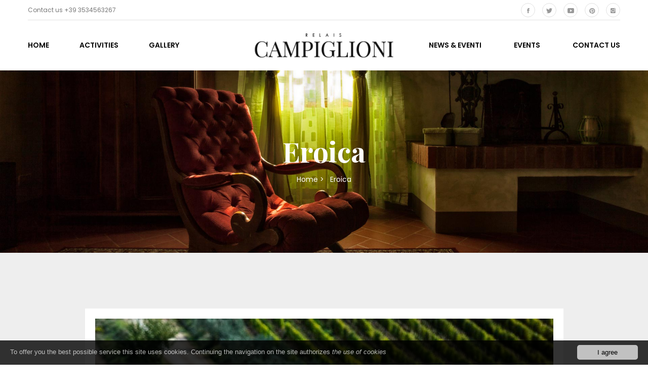

--- FILE ---
content_type: text/html; charset=UTF-8
request_url: https://www.campiglioni.it/en/eroica.html
body_size: 6649
content:

<!DOCTYPE HTML>
<html lang="en">

<head>
<title>Eroica</title>
<meta name="description" content="">
<meta name="keywords" content="eroica">
<meta charset="utf-8">

<meta name="viewport" content="width=device-width, initial-scale=1, maximum-scale=1">
<meta name="robots" content="index, follow">

<meta http-equiv="X-UA-Compatible" content="IE=edge">
<meta name="language" content="en">
<meta name="author" content="Campiglioni">
<!--<meta name="email" content="info@campiglioni.it">-->
<link rel="shortcut icon" type="image/icon" href="../assets/images/favicon.ico">
<link rel="icon" type="image/png" href="../assets/images/favicon.png">
<meta name="format-detection" content="telephone=no">
<meta name="skype_toolbar" content ="skype_toolbar_parser_compatible">



<link rel="stylesheet" href="../assets/css/style.min.css" type="text/css" media="all" />
<link rel="stylesheet" href="../assets/css/styles.css" type="text/css" media="all" />
<link rel="stylesheet" href="../assets/css/iw-shortcodes.css" type="text/css" media="all" />
<link rel="stylesheet" href="../assets/css/iw-shortcodes-rtl.css" type="text/css" media="all" />
<link rel="stylesheet" href="../assets/css/booking_style.css" type="text/css" media="all" />
<link rel="stylesheet" href="../assets/css/frontend.css" type="text/css" media="all" />
<link rel="stylesheet" href="../assets/css/settings.css" type="text/css" media="all" />
<style type="text/css">#rs-demo-id {}</style>
<link rel="stylesheet" href="../assets/css/bootstrap.min.css" type="text/css" media="all" />
<link rel="stylesheet" href="../assets/css/bootstrap-datepicker.css" type="text/css" media="all" />
<link rel="stylesheet" href="../assets/css/font-awesome.min.css" type="text/css" media="all" />
<link rel="stylesheet" href="../assets/css/glyphicons.css" type="text/css" media="all" />
<link rel="stylesheet" href="../assets/css/ionicons.min.css" type="text/css" media="all" />
<link rel="stylesheet" href="https://fonts.googleapis.com/css?family=Playfair+Display%3A400%2C700%2C900%7CPoppins%3A400%2C600%2C700%2C300%2C500%7CPrata&#038;subset=latin%2Clatin-ext" type="text/css" media="all" />
<link rel="stylesheet" href="../assets/css/select2.css" type="text/css" media="all" />
<link rel="stylesheet" href="../assets/css/owl.carousel.css" type="text/css" media="all" />
<link rel="stylesheet" href="../assets/css/owl.theme.css" type="text/css" media="all" />
<link rel="stylesheet" href="../assets/css/animation.css" type="text/css" media="all" />
<link rel="stylesheet" href="../assets/css/style.css" type="text/css" media="all" />
<style id="monalisa-style-inline-css" type="text/css">
html body{font-size:14px}html body{line-height:28px}body .wrapper{background-color:#ffffff!important}html body{color:#4c4c4c}.page-heading .container-inner{min-height:540px}.page-heading{background-size: cover;background-repeat:repeat;}
</style>
<link rel="stylesheet" href="../assets/css/color-84a016.css" type="text/css" media="all" />
<link rel="stylesheet" href="../assets/css/js_composer.min.css" type="text/css" media="all" />
<script type="text/javascript" src="../assets/js/jquery.js"></script>
<script type="text/javascript" src="../assets/js/jquery-migrate.min.js"></script>
<script type="text/javascript" src="../assets/js/frontend.min.js"></script>
<script type="text/javascript" src="../assets/js/jquery.themepunch.tools.min.js"></script>
<script type="text/javascript" src="../assets/js/jquery.themepunch.revolution.min.js"></script>
<!--[if lte IE 9]>
<link rel="stylesheet" type="text/css" href="../assets/css/vc_lte_ie9.min.css" media="screen">
<![endif]-->
<script type="text/javascript">function setREVStartSize(e){									
try{ e.c=jQuery(e.c);var i=jQuery(window).width(),t=9999,r=0,n=0,l=0,f=0,s=0,h=0;
if(e.responsiveLevels&&(jQuery.each(e.responsiveLevels,function(e,f){f>i&&(t=r=f,l=e),i>f&&f>r&&(r=f,n=e)}),t>r&&(l=n)),f=e.gridheight[l]||e.gridheight[0]||e.gridheight,s=e.gridwidth[l]||e.gridwidth[0]||e.gridwidth,h=i/s,h=h>1?1:h,f=Math.round(h*f),"fullscreen"==e.sliderLayout){var u=(e.c.width(),jQuery(window).height());if(void 0!=e.fullScreenOffsetContainer){var c=e.fullScreenOffsetContainer.split(",");if (c) jQuery.each(c,function(e,i){u=jQuery(i).length>0?u-jQuery(i).outerHeight(!0):u}),e.fullScreenOffset.split("%").length>1&&void 0!=e.fullScreenOffset&&e.fullScreenOffset.length>0?u-=jQuery(window).height()*parseInt(e.fullScreenOffset,0)/100:void 0!=e.fullScreenOffset&&e.fullScreenOffset.length>0&&(u-=parseInt(e.fullScreenOffset,0))}f=u}else void 0!=e.minHeight&&f<e.minHeight&&(f=e.minHeight);e.c.closest(".rev_slider_wrapper").css({height:f})					
}catch(d){console.log("Failure at Presize of Slider:"+d)}						
};
</script>
<style type="text/css" data-type="vc_shortcodes-custom-css">.vc_custom_1467596850005{margin-top: -90px !important;margin-bottom: 90px !important;}.vc_custom_1472550154905{padding-bottom: 400px !important;}.vc_custom_1467618888093{background-image: url(../assets/images/bg-img.jpg) !important;}.vc_custom_1466742296176{padding-bottom: 155px !important;background-image: url(../assets/images/bg-img.jpg) !important;}.vc_custom_1472550011058{margin-top: -310px !important;margin-bottom: 90px !important;}.vc_custom_1467196125412{margin-top: 160px !important;padding-top: 80px !important;padding-bottom: 70px !important;background-color: #ffffff !important;}.vc_custom_1467596802367{margin-top: 110px !important;margin-bottom: 60px !important;}.vc_custom_1467596731486{margin-bottom: 50px !important;}.vc_custom_1467972901728{padding-right: 70px !important;padding-left: 70px !important;}.vc_custom_1466741434756{margin-top: 115px !important;margin-bottom: 110px !important;}</style>
<noscript>
<style type="text/css">.wpb_animate_when_almost_visible { opacity: 1; }</style>
</noscript>
		


<script type="text/javascript">window.cookieconsent_options = {message: "To offer you the best possible service this site uses cookies. Continuing the navigation on the site authorizes ", learnMore: "<i>the use of cookies</i>", dismiss: "I agree", link:"content.php?page=2", theme:"dark-bottom"};</script>
<script type="text/javascript" src="//www.wdpro.it/cookie/cookieconsent.latest.min.js"></script>

</head>
<body id="page-top" class="home page-template page-template-page-templates page-template-home-page page-template-page-templateshome-page-php page page-id-4 st-effect-3 wpb-js-composer js-comp-ver-5.7 vc_responsive">

<nav class="off-canvas-menu st-menu">
	<h2 class="canvas-menu-title">Main Menu <span class="text-right"><a href="#" id="off-canvas-close"><i class="fa fa-times"></i></a></span></h2>
	<ul id="menu-main-menu" class="canvas-menu">
		
		<li class="menu-item"><a href="index.php">Home</a></li><li class="menu-item menu-item-has-children"><a href="#">Activities</a><ul class="sub-menu child-nav dropdown-nav">
<li class="menu-item menu-item-type-post_type menu-item-object-page"><a href="content.php?page=5">About us</a></li>
<li class="menu-item menu-item-type-post_type menu-item-object-page"><a href="articles.php" target="_blank">Rooms & Apartments</a></li>
<li class="menu-item menu-item-type-post_type menu-item-object-page"><a href="content.php?page=21">Wellness</a></li>
<li class="menu-item menu-item-type-post_type menu-item-object-page"><a href="content.php?page=18">Culture</a></li>
<li class="menu-item menu-item-type-post_type menu-item-object-page"><a href="content.php?page=19">Sport</a></li>
<li class="menu-item menu-item-type-post_type menu-item-object-page"><a href="content.php?page=20">Shopping</a></li>
<li class="menu-item menu-item-type-post_type menu-item-object-page"><a href="content.php?page=25">Typical products</a></li>
</ul>
</li>
<li class="menu-item "><a href="gallery.php"><span class="item_outer"><span class="item_text">Gallery</span></span></a></li>
<li class="menu-item "><a href="news.php"><span class="item_outer"><span class="item_text">News & Eventi</span></span></a></li>
<li class="menu-item "><a href="content.php?page=22"><span class="item_outer"><span class="item_text">Events</span></span></a></li>
<li class="menu-item "><a href="contact.php"><span class="item_outer"><span class="item_text">Contact Us</span></span></a></li>
	
		
				
		
	</ul>
</nav>



<div class="wrapper st-body">
	<div class="header header-default header-sticky ">
		<!-- the header -->
		<div role="navigation" class="iw-nav-wrapper">
			<div class="container">
				<div class="row">
					<div class="col-md-12 col-sm-12 col-xs-12">
						<div class="iw-top-bar">
							<div class="contact">
								Contact us +39 3534563267 <!--(local time : <span class="local-time" data-current-time="2019-10-22 10:35:30">02:13</span>)-->							
							</div>
							<div class="social-link">
								<ul class="iw-social-all">
									<li><a href="https://www.facebook.com/agriturismocampiglioni/" target="_blank" title="facebook"><i class="ion-social-facebook"></i></a></li>
<li><a href="https://twitter.com/youcampiglioni" target="_blank" title="twitter"><i class="ion-social-twitter"></i></a></li>
<li><a href="https://www.youtube.com/watch?v=J1rh17kiFYg" target="_blank" title="youtube"><i class="ion-social-youtube"></i></a></li>
<li><a href="#" title="pinterest"><i class="ion-social-pinterest"></i></a></li>
<li><a href="https://www.picuki.com/location/agriturismo-relais-campiglioni/293282518" target="_blank" title="instagram"><i class="ion-social-instagram"></i></a></li>
								</ul>
							</div>
						</div>
						<div class="content-main">
							<div class="iw-navigation">
								
								<div class="logo-wrapper">
									<ul>
										<li class="logo">
											<a href="index.php" title="">
											<img class="main-logo" src="../assets/images/logo.png" alt="" style="width:275px;">
											<img class="sticky-logo" src="../assets/images/logo-sticky.png" alt="" style="margin-top:10px;">
											</a>
										</li>
									</ul>
								</div>
								
								<div class="iw-menu-default main-menu nav-collapse">
									
									<div class="iw-main-menu">
										<ul id="menu-main-menu-1" class="iw-nav-menu  nav-menu nav navbar-nav">
										
											<li class="menu-item"><a href="index.php">Home</a></li><li class="menu-item menu-item-has-children"><a href="#">Activities</a><ul class="sub-menu">
<li class="menu-item menu-item-type-post_type menu-item-object-page"><a href="content.php?page=5">About us</a></li>
<li class="menu-item menu-item-type-post_type menu-item-object-page"><a href="articles.php" target="_blank">Rooms & Apartments</a></li>
<li class="menu-item menu-item-type-post_type menu-item-object-page"><a href="content.php?page=21">Wellness</a></li>
<li class="menu-item menu-item-type-post_type menu-item-object-page"><a href="content.php?page=18">Culture</a></li>
<li class="menu-item menu-item-type-post_type menu-item-object-page"><a href="content.php?page=19">Sport</a></li>
<li class="menu-item menu-item-type-post_type menu-item-object-page"><a href="content.php?page=20">Shopping</a></li>
<li class="menu-item menu-item-type-post_type menu-item-object-page"><a href="content.php?page=25">Typical products</a></li>
</ul>
</li>
<li class="menu-item "><a href="gallery.php"><span class="item_outer"><span class="item_text">Gallery</span></span></a></li>
<li class="menu-item "><a href="news.php"><span class="item_outer"><span class="item_text">News & Eventi</span></span></a></li>
<li class="menu-item "><a href="content.php?page=22"><span class="item_outer"><span class="item_text">Events</span></span></a></li>
<li class="menu-item "><a href="contact.php"><span class="item_outer"><span class="item_text">Contact Us</span></span></a></li>
										
											
											
													
										</ul>
									</div>
									
									<div class="iw-canvas-icon">
										<button class="off-canvas-open" type="button"><i class="fa fa-bars"></i></button>
									</div>
								</div>
								
							</div>
						</div>
					</div>
				</div>
			</div>
		</div>
	</div>


<div class="page-heading has-image-bg" style="margin-bottom: 0px; background-image: url('../assets/images/bg-page-heading8.jpg')!important;">
	<div class="container">
		<div class="container-inner" style="min-height: 360px;">
			<div class="container-inner-2">
				<div class="page-title">
					<div class="iw-heading-title iw-tag">
						<h1>Eroica</h1>
					</div>
				</div>
				<div class="breadcrumbs-wrap">
					<ul class="breadcrumbs">
						<li><a href="index.php">Home</a>&nbsp;>&nbsp;&nbsp;</li>
						<li class="current">Eroica</li>
					</ul>
				</div>
			</div>
		</div>
	</div>
</div>



<div class="room-detail">
	
	<div class="room-avaiable-check" style="background-color:#EEEEEE; height:110px;">
		<div class="container"></div>
	</div>
	
	<div class="galleries">
		<div class="container">
		
		
			<div class="col-sm-1"></div>
			<div class="col-sm-10">
			
				<div class="room-gallery" style="margin-bottom: 110px;">
					<div class="room-gallery-inner">
						<div class="owl-carousel" data-plugin-options="{&quot;navigation&quot;:true,&quot;navigationText&quot;:[&quot;&lt;i class=\&quot;fa fa-angle-left\&quot;&gt;&lt;\/i&gt;&quot;,&quot;&lt;i class=\&quot;fa fa-angle-right\&quot;&gt;&lt;\/i&gt;&quot;],&quot;singleItem&quot;:true,&quot;autoPlay&quot;:false,&quot;pagination&quot;:true}">
							<div class="gallery-item"><div class="img-bg" style="height: 530px; background: url(/images/thumbs/phpThumb.php?q=75&amp;w=1134&amp;h=657&amp;zc=C&amp;src=/images/g_20200114113013.jpg) no-repeat"></div>
</div>
						</div>
					</div>
				</div>
			
			</div>
			<div class="col-sm-1"></div>
			

		</div>
	</div>
	
	
	
	<div class="room-content">
		<div class="container">
		
			<div class="col-sm-1"></div>
			<div class="col-sm-10">
		
				<div class="room-desc" style="padding-top:80px;">
					<h4 class="room-content-title">Eroica</h4>
					<div class="room-desc-content">
						<p><p class="MsoNormal" style="margin-bottom: 6.4pt; text-align: justify; line-height: normal; background-image: initial; background-position: initial; background-size: initial; background-repeat: initial; background-attachment: initial; background-origin: initial; background-clip: initial;">L'Eroica was born for the love of the cycling that formed a good part of
the history and literature of Italy. The idea was to seek out the authentic
roots of this fantastic sport, with its great, popular heart, and rediscover
the beauty of fatigue and the thrill of conquest.</p><p class="MsoNormal" style="margin-bottom: 6.4pt; text-align: justify; line-height: normal; background-image: initial; background-position: initial; background-size: initial; background-repeat: initial; background-attachment: initial; background-origin: initial; background-clip: initial;"><br>
L’Eroica started in 1997 because of one man, Giancarlo Brocci, who admired
the values of past cycling so much that he wanted to reconnect others to the
heritage that inspired much Italian history, literature, culture and music.</p><p class="MsoNormal" style="margin-bottom: 6.4pt; text-align: justify; line-height: normal; background-image: initial; background-position: initial; background-size: initial; background-repeat: initial; background-attachment: initial; background-origin: initial; background-clip: initial;"><br>
L’Eroica was also launched as a foundation for the protection and preservation
of the last gravel roads in Tuscany. These romantic concepts led to the idea of
L’Eroica, an event that initially involved the participation of 92 “hunters of
feelings and emotions”, as the creator Giancarlo Brocci defines them.</p><p class="MsoNormal" style="margin-bottom: 6.4pt; text-align: justify; line-height: normal; background-image: initial; background-position: initial; background-size: initial; background-repeat: initial; background-attachment: initial; background-origin: initial; background-clip: initial;"><br>
<b><i>“We want people to rediscover the beauty of fatigue and the thrill of
conquest”</i></b></p><p class="MsoNormal" style="margin-bottom: 6.4pt; text-align: justify; line-height: normal; background-image: initial; background-position: initial; background-size: initial; background-repeat: initial; background-attachment: initial; background-origin: initial; background-clip: initial;"><i>Giancarlo Brocci, Creator of L'Eroica</i></p><p class="MsoNormal" style="margin-bottom: 6.4pt; text-align: justify; line-height: normal; background-image: initial; background-position: initial; background-size: initial; background-repeat: initial; background-attachment: initial; background-origin: initial; background-clip: initial;"></p><p class="MsoNormal" style="margin-bottom: 6.4pt; text-align: justify; line-height: normal; background-image: initial; background-position: initial; background-size: initial; background-repeat: initial; background-attachment: initial; background-origin: initial; background-clip: initial;">











</p><p class="MsoNormal" style="margin-bottom: 6.4pt; text-align: justify; line-height: normal; background-image: initial; background-position: initial; background-size: initial; background-repeat: initial; background-attachment: initial; background-origin: initial; background-clip: initial;">Today they are still trying to return to the authentic roots of this
extraordinary sport with a great soul. They want people to rediscover the
beauty of fatigue and the thrill of conquest: the heroic cycling of Bartali and
Coppi, the sacrifice that seeks out our physical boundaries where thirst,
hunger, and exhaustion are felt in all their might. The type of cycling breeds
respect and creates bonds between loyal opponents. It is cycling in a healthy
way, and its participants are inspiring and beautiful to watch.</p></p>
					</div>
				</div>
				
				<div style="height:150px;"></div>	
			
			</div>
			<div class="col-sm-1"></div>			

		</div>
	</div>
	
	
	
</div>




	<footer class="iw-footer iw-footer-default">
		<div class="iw-footer-main">
			<div class="container">
				<div class="row">
				
					<div class="col-lg-3 col-md-3 col-sm-6">
						<div class="nav_menu-2 widget widget_nav_menu">
							<div class="menu-menu-footer-1-container">
								<ul id="menu-menu-footer-1" class="menu">
									<li class="menu-item"><a href="index.php">Home</a></li><li class="menu-item"><a href="contact.php">Contacts</a></li><li class="menu-item"><a href="content.php?page=2">Privacy</a></li><li class="menu-item"><a href="../it/index.php">Italiano</a></li><li class="menu-item"><a href="../en/index.php">English</a></li>								</ul>
							</div>
						</div>
					</div>
					
					<div class="col-lg-3 col-md-3 col-sm-6">
						<div class="nav_menu-3 widget widget_nav_menu">
							<div class="menu-menu-footer-2-container">
								<ul id="menu-menu-footer-2" class="menu">
									<li class="menu-item"><a href="article_details.php?item=10003">Double room single </a></li><li class="menu-item"><a href="article_details.php?item=10013">Superior Double Room</a></li><li class="menu-item"><a href="article_details.php?item=10017">Apartment for 2 </a></li><li class="menu-item"><a href="article_details.php?item=10020">Deluxe Rooms</a></li><li class="menu-item"><a href="article_details.php?item=10022">Triple Room</a></li>								</ul>
							</div>
						</div>
					</div>
					
					<div class="col-lg-3 col-md-3 col-sm-6">
						<div class="nav_menu-4 widget widget_nav_menu">
							<div class="menu-menu-footer-3-container">
								<ul id="menu-menu-footer-3" class="menu">
									<li class="menu-item"><a href="article_details.php?item=10004">Classic Double Room</a></li><li class="menu-item"><a href="article_details.php?item=10016">Apartments for 2+2 with sofa bed</a></li><li class="menu-item"><a href="article_details.php?item=10019">Appartment for 3+2 people</a></li><li class="menu-item"><a href="article_details.php?item=10021">Apartment for 3  </a></li>								</ul>
							</div>
						</div>
					</div>
					
					<div class="col-lg-3 col-md-3 col-sm-6 last">
						<div class="inwave-subscribe-2 widget widget_inwave-subscribe">
							<h3 class="widget-title">Subscribe to the newsletter</h3>
							<div class="subtitle">
								<div class="line1"></div>
								<div class="line2"></div>
								<div class="clearfix"></div>
							</div>
							<div class="iw-mailchimp-form style2">
								
								<form id="newsletter" method="get" class="iw-email-notifications">
									<input type="email" name="email" value="" class="mc-email" placeholder="Email address" />
									<button type="submit"><i class="ion-paper-airplane"></i></button><span class="line" style="margin: 0px 0px 30px 0px;"></span>
									<input type="checkbox" name="priva" value="" style="z-index:999999;margin:0px 0px 0px 0px;width: 15px;" /> Accept data processing								</form>

								<p class="registered" style="display:none;color:#CC0000;z-index:999999;"></p>								
								
								<script type="text/javascript">
								jQuery(document).ready(function() {
									jQuery('#newsletter').bind('submit', function(e) {
										e.preventDefault();
										jQuery.ajax({cache: false, type: 'POST', dataType: 'json', url: 'newsletter.php', data: { 
											op:	'iscrizione', 
											email: jQuery(this).find('input[name=email]').val(),
											priva: jQuery(this).find('input[name=priva]:checked').length > 0,
											}, success: function(data) {
												if (data.ret==0) {
													jQuery('.registered').html(data.info).slideDown(500,function(){setTimeout(function(){jQuery('.registered').slideUp(500);},2000)});
												} else {
													jQuery('.registered').html(data.info).slideDown(500,function(){setTimeout(function(){jQuery('.registered').slideUp(500);},2000)});
												}
											},
											complete: function(data) {}
										});
									});
								});
								</script>								
								
							</div>
						</div>
					</div>
					
				</div>
			</div>
		</div>
		<div class="iw-copy-right">
			<div class="container">
				<div class="row">
					<div class="col-md-12 col-sm-12">
						<div class="copy-right-content">
							<p>&copy;2019-2026 Campiglioni  • P.Iva: 01651080515 • <a style="color:rgba(153,153,153,0.9)!important;" href="content.php?page=2">Privacy Policy</a> • Powered by <a style="color:rgba(153,153,153,0.9)!important;" href="http://www.webdesignproduction.it">WebDesignProduction</a></p>
							<div class="social-link">
								<ul class="iw-social-all">
								
									<li><a href="https://www.facebook.com/agriturismocampiglioni/" target="_blank" title="facebook"><i class="ion-social-facebook"></i></a></li>
<li><a href="https://twitter.com/youcampiglioni" target="_blank" title="twitter"><i class="ion-social-twitter"></i></a></li>
<li><a href="https://www.youtube.com/watch?v=J1rh17kiFYg" target="_blank" title="youtube"><i class="ion-social-youtube"></i></a></li>
<li><a href="#" title="pinterest"><i class="ion-social-pinterest"></i></a></li>
<li><a href="https://www.picuki.com/location/agriturismo-relais-campiglioni/293282518" target="_blank" title="instagram"><i class="ion-social-instagram"></i></a></li>
									
								</ul>
							</div>
						</div>
					</div>
				</div>
			</div>
		</div>
	</footer>
</div>



<script type="text/javascript">
	function revslider_showDoubleJqueryError(sliderID) {
		var errorMessage = "Revolution Slider Error: You have some jquery.js library include that comes after the revolution files js include.";
		errorMessage += "<br> This includes make eliminates the revolution slider libraries, and make it not work.";
		errorMessage = "<span style='font-size:16px;color:#BC0C06;'>" + errorMessage + "</span>";
		jQuery(sliderID).show().html(errorMessage);
	}
</script>
<link rel="stylesheet" href="../assets/css/owl.transitions.css" type="text/css" media="all" />
<link rel="stylesheet" href="../assets/css/flexslider.min.css" type="text/css" media="all" />
<script type="text/javascript" src="../assets/js/scripts.js"></script>
<script type="text/javascript" src="../assets/js/iw-shortcodes.js"></script>
<script type='text/javascript'>
	var iwb_objectL10n = {"date_format":"d M yy","closeText":"Done","currentText":"Today","nextText":"Next","prevText":"Prev","monthNames":["January","February","March","April","May","June","July","August","September","October","November","December"],"monthNamesShort":["Jan","Feb","Mar","Apr","May","Jun","Jul","Aug","Sep","Oct","Nov","Dec"],"monthStatus":"Show a different month","dayNames":["Sunday","Monday","Tuesday","Wednesday","Thursday","Friday","Saturday"],"dayNamesShort":["Sun","Mon","Tue","Wed","Thu","Fri","Sat"],"dayNamesMin":["S","M","T","W","T","F","S"],"firstDay":"1"};
</script>
<script type="text/javascript" src="../assets/js/booking_script.js"></script>
<script type="text/javascript" src="../assets/js/bootstrap.min.js"></script>
<script type="text/javascript" src="../assets/js/core.min.js"></script>
<script type="text/javascript" src="../assets/js/datepicker.min.js"></script>
<script type='text/javascript'>
	jQuery(document).ready(function(jQuery){jQuery.datepicker.setDefaults({"closeText":"Close","currentText":"Today","monthNames":["January","February","March","April","May","June","July","August","September","October","November","December"],"monthNamesShort":["Jan","Feb","Mar","Apr","May","Jun","Jul","Aug","Sep","Oct","Nov","Dec"],"nextText":"Next","prevText":"Previous","dayNames":["Sunday","Monday","Tuesday","Wednesday","Thursday","Friday","Saturday"],"dayNamesShort":["Sun","Mon","Tue","Wed","Thu","Fri","Sat"],"dayNamesMin":["S","M","T","W","T","F","S"],"dateFormat":"MM d, yy","firstDay":1,"isRTL":false});});
</script>
<script type="text/javascript" src="../assets/js/select2.min.js"></script>
<script type="text/javascript" src="../assets/js/icheck.min.js"></script>
<script type="text/javascript" src="../assets/js/waypoints.min.js"></script>
<script type="text/javascript" src="../assets/js/owl.carousel.min.js"></script>
<script type="text/javascript" src="../assets/js/template.js"></script>
<script type="text/javascript" src="../assets/js/jquery.navgoco.min.js"></script>
<script type="text/javascript" src="../assets/js/off-canvas.js"></script>
<script type="text/javascript" src="../assets/js/wp-embed.min.js"></script>
<script type="text/javascript" src="../assets/js/js_composer_front.min.js"></script>
<script type="text/javascript" src="../assets/js/jquery.flexslider-min.js"></script>
<script type="text/javascript" src="../assets/js/jquery.enscroll.min.js"></script>



<link rel="stylesheet" href="../assets/css/slick.css" type="text/css" media="all" />
<link rel="stylesheet" href="../assets/css/slick-theme.css" type="text/css" media="all" />
<script type="text/javascript" src="../assets/js/slick.js"></script>	



<link rel="stylesheet" href="../assets/fancy/jquery.fancybox.css" type="text/css" media="screen" />
<script type="text/javascript" src="../assets/fancy/jquery.fancybox.pack.js"></script>
<script type="text/javascript">
jQuery(function() {
	jQuery('.fancybox').fancybox({ padding: 0, helpers:{overlay:{locked: false}}, true:false});
	jQuery('.wdpimages').fancybox({maxWidth:900, maxHeight:900, fitToView:true, width:'80%', height:'80%', autoSize:false, closeClick:false, openEffect:'none', closeEffect:'none'});
	jQuery('.wdpPop').fancybox({maxWidth:800, maxHeight:600, fitToView:false, width:'70%', height:'70%', autoSize:false, closeClick:false, openEffect:'none', closeEffect:'none', type: "iframe"});
	jQuery('.wdpSuperPop').fancybox({maxWidth:800, maxHeight:600, fitToView:false, width:'70%', height:'70%', autoSize:false, closeClick:false, openEffect:'none', closeEffect:'none', type: "iframe",afterClose: function() { parent.location.reload(true); }});
	jQuery('.wdpiframe').fancybox({maxWidth:800, maxHeight:500, fitToView:false, width:'70%', height:'70%', autoSize:false, closeClick:false, openEffect:'none', closeEffect:'none', type: "iframe", openEffect:"fade"});
	jQuery('.wdpiclose').fancybox({maxWidth:800, maxHeight:600, fitToView:false, width:'70%', height:'70%', autoSize:false, closeClick:false, openEffect:'none', closeEffect:'none', type: "iframe", afterClose: function() { parent.location.reload(true); }});
});
</script>

</body>
</html>


--- FILE ---
content_type: text/css
request_url: https://www.campiglioni.it/assets/css/iw-shortcodes.css
body_size: 8930
content:
.text-about-us {
    color: #999999;
    font-size: 14px;
    line-height: 30px;
}
/* ===== Heading ===== */
/* Style 1 */
.iw-heading {
    margin: 0 auto;
}
.iw-heading.style1 .iwh-title {
    font-size: 80px;
    line-height: 86px;
    font-weight: 700;
    color: #000000;
    margin: 0 0 10px;
}
.iw-heading.style1 .iwh-sub-title {
    font-size: 14px;
    line-height: 48px;
    text-transform: uppercase;
    letter-spacing: 10px;
    color: #999999;
    font-weight: 600;
}
.iw-heading.style1 .iwh-description {
    font-size: 14px;
    line-height: 30px;
    color: #999999;
}
/* Style2 */

.iw-heading.style2 {
    text-align: right;
}
.iw-heading.style2 .iwh-title {
    font-size: 58px;
    line-height: 75px;
    font-weight: 700;
    color: #000000;
    margin: 0 0 10px;
}
.iw-heading.style2 .iwh-sub-title {
    position: relative;
    z-index: 0;
}
.iw-heading.style2 .iwh-sub-title span {
    font-size: 16px;
    color: #949494;
    text-transform: uppercase;
    letter-spacing: 5px;
    padding-left: 10px;
    background: #ffffff;
    display: inline-block;
}
.iw-heading.style2 .iwh-sub-title span:after {
    content: "";
    left: 0;
    position: absolute;
    top: 10px;
    width: 100%;
    z-index: -1;
    border-bottom: 2px solid #e3e3e3;
}
.iw-heading.style2 .iwh-description {
    font-size: 14px;
    line-height: 30px;
    margin-top: 20px;
}

/* Style3 */
.iw-heading.style1.style3 .iwh-title {
    color: #ffffff;
}
.iw-heading.style1.style3 .iwh-sub-title {
    color: #ffffff;
}
.iw-heading.style3 .iwh-description {
    color: #ffffff;
}
.iw-heading.style1.style3 .line-wave {
    position: relative;
    display: inline-block;
    height: 10px;
    width: 68px;
    background: url("../images/line-ware-heading.png") repeat-x;
    margin: 22px 0 20px;
}

/* ========== Posts ========== */
.iw-posts .post-item {
    background: #ffffff;
}
.iw-posts .post-item img {
    width: 100%;
}
.iw-posts .post-item .post-info {
    padding: 20px 30px 30px;
}
.iw-posts .post-item .post-info {
    -webkit-box-shadow: 0 1px 1px rgba(0, 0, 0, 0.1);
    box-shadow: 0 1px 1px rgba(0, 0, 0, 0.1);
}
.iw-posts .post-item:hover .post-info {
    -webkit-box-shadow: 0 15px 10px rgba(0, 0, 0, 0.1);
    box-shadow: 0 15px 10px rgba(0, 0, 0, 0.1);
}
.iw-posts .post-item .post-info .post-date {
    font-size: 13px;
    color: #cccccc;
    margin-bottom: 10px;
}
.iw-posts .post-item .post-info .post-title h3 {
    margin: 0;
}
.iw-posts .post-item .post-info .post-title a {
    font-size: 18px;
    font-weight: 700;
    color: #000000;
}
.iw-posts .post-item .post-info .read-more {
    font-size: 13px;
    font-weight: 700;
    color: #cccccc;
    margin-top: 25px;
    display: inline-block;
}

/* ========== Gallery ========== */
.iw-slider-gallery.style3 {
    margin: 0 auto;
    position: relative;
    padding: 20px;
    background: #ffffff;
    -webkit-box-shadow: 0 15px 15px 10px rgba(0, 0, 0, 0.1);
    box-shadow: 0 15px 15px 10px rgba(0, 0, 0, 0.1);
}
.iw-slider-gallery .gallery-item img {
    width: 100%;
}
.iw-slider-gallery .owl-theme .owl-controls {
    position: absolute;
    margin: 0;
    bottom: 50px;
    width: 100%;
    text-align: center;
}
.iw-slider-gallery .owl-theme .owl-controls .owl-page {
    width: 10px;
    height: 10px;
    border: 1px #ffffff solid;
    margin: 0 2px;
    -webkit-border-radius: 50%;
    border-radius: 50%;
}
.iw-slider-gallery .owl-theme .owl-controls .owl-page span {
    margin: 1px auto 0;
    background: none;
    width: 6px;
    height: 6px;
    opacity: 1;
}
.iw-slider-gallery .owl-theme .owl-controls .owl-page.active span {
    background: #ffffff;
}
.iw-more-gallery {
    text-align: center;
    margin: 90px 0 15px;
}
.iw-more-gallery a {
    color: #999999;
    font-size: 14px;
    font-weight: 600;
    letter-spacing: 5px;
    padding: 6px 0;
    text-transform: uppercase;
    display: inline-block;
    position: relative;
    z-index: 0;
}
.iw-more-gallery a:hover, .iw-more-gallery a:focus {
    color: #000000;
}
.iw-more-gallery a:before, .iw-more-gallery a:after {
    background: #999999 none repeat scroll 0 0;
    content: "";
    height: 2px;
    left: 0;
    margin-top: -1px;
    position: absolute;
    top: 50%;
    transition: transform 0.4s ease 0s, opacity 0.4s ease 0s;
    width: 100%;
    z-index: -1;
}
.iw-more-gallery a:before {
    transform: translateY(-20px);
}
.iw-more-gallery a:after {
    transform: translateY(20px);
}
.iw-more-gallery a:hover::before, .iw-more-gallery a:focus::before {
    transform: rotate(45deg);
    opacity: 0.6;
}
.iw-more-gallery a:hover::after, .iw-more-gallery a:focus::after {
    transform: rotate(-45deg);
    opacity: 0.6;
}
.iw-slider-gallery.style4 .gallery-item {
    position: relative;
}
.iw-slider-gallery.style4 .gallery-item .overlay {
    position: absolute;
    width: 100%;
    height: 100%;
    left: 0;
    top: 0;
    -webkit-transition: opacity 0.5s linear;
    transition: opacity 0.5s linear;
    opacity: 0;
}
.iw-slider-gallery.style4 .owl-item:hover .overlay, .iw-slider-gallery.style4 .gallery-item:hover .gallery-content {
    opacity: 1;
}
.iw-slider-gallery.style4 .gallery-item .gallery-content {
    position: absolute;
    width: 100%;
    left: 0;
    bottom: 40px;
    padding: 0 40px;
    z-index: 9;
    opacity: 0;
    -webkit-transition: opacity 0.5s linear;
    transition: opacity 0.5s linear;
}
.iw-slider-gallery.style4 .gallery-item .gallery-content h3.title {
    font-size: 45px;
    color: #ffffff;
    line-height: 50px;
    margin: 0 0 15px;
}
.iw-slider-gallery.style4 .gallery-item .gallery-content .gallery-categories {
    font-size: 13px;
    color: #ffffff;
    text-transform: capitalize;
}
.iw-slider-gallery.style4 .owl-theme .owl-controls {
    display: none !important;
}

/* ========== Testimonials ========== */
.info-testimonials .testimonials {
    font-family: "Playfair Display";
    font-size: 24px;
    color: #333333;
    font-style: italic;
    line-height: 36px;
}
.info-testimonials .testimonials:before {
    content: "“";
}
.info-testimonials .testimonials:after {
    content: "”";
}
.iw-star-rating {
    position: relative;
    color: #f6ab09;
    text-align: center;
    height: 20px;
    width: 104px;
    font-size: 18px;
    margin: 30px auto 70px;
}
.iw-star-rating::before {
    color: #d3ced2;
    content: "\f005 \f005 \f005 \f005 \f005";
    font-family: FontAwesome;
    float: left;
    left: 0;
    position: absolute;
    top: 0;
    letter-spacing: 5px;
}
.iw-star-rating span.rating {
    float: left;
    left: 0;
    overflow: hidden;
    padding-top: 20px;
    position: absolute;
    top: 0;
}
.iw-star-rating span.rating::before {
    content: "\f005 \f005 \f005 \f005 \f005";
    font-family: FontAwesome;
    left: 0;
    position: absolute;
    top: 0;
    letter-spacing: 5px;
}
.info-testimonials .testimonials-author {
    font-size: 14px;
    color: #000000;
    margin: 25px 0;
}
.info-testimonials .testimonials-author .author {
    font-size: 16px;
    font-weight: 600;
    color: #000000;
}
.info-testimonials .testimonials-author .text {
    color: #999999;
}
.info-testimonials.style2 .testimonials, .info-testimonials.style2 .testimonials-author .author,
.info-testimonials.style2 .testimonials-author {
    color: #ffffff;
}
.info-testimonials.style2 .testimonials-author .tex {
    color: #cccccc;
}
.info-testimonials.style2 .testimonials-author .review-from {
    border-bottom: 1px #ffffff solid;
}
.info-testimonials.style2 .iw-star-rating {
    margin-bottom: 45px;
}

/* ========== Text block contact ========== */
.contact-address .city {
    font-family: "Playfair Display";
    font-size: 30px;
    font-weight: 700;
    margin-bottom: 30px;
    line-height: 30px;
}
.email .black-color {
    color: #000000;
}
.gray-color {
    color: #666666;
}
.light-gray-color {
    color: #cccccc;
}
.contact-address .address {
    font-size: 16px;
    margin-bottom: 30px;
}
.contact-address .email {
    font-size: 16px;
    margin-bottom: 60px;
}
.contact-address .email .label {
    font-family: "Playfair Display";
    padding: 0;
}
.contact-address .email .label {
    font-family: "Playfair Display";
}
.contact-address .phone {
    font-size: 14px;
}
.contact-address .phone .phone-number {
    font-size: 36px;
    line-height: 48px;
    margin-top: 15px;
}

.contact-address-v2 {
    text-align: center;
    color: #ffffff;
}
.contact-address-v2 .city {
    font-family: Playfair Display, serif;
    font-size: 30px;
    font-weight: 700;
    margin-bottom: 20px;
}
.contact-address-v2 .address {
    font-size: 16px;
    margin-bottom: 30px;
}
.contact-address-v2 .email {
    font-size: 16px;
    margin-bottom: 50px;
}
.contact-address-v2 .email .label {
    font-family: Playfair Display, serif;
}
.contact-address-v2 .phone .text {
    font-size: 14px;
    font-weight: 600;
    margin-bottom: 10px;
}
.contact-address-v2 .phone .phone-number {
    font-family: Prata, serif;
    font-size: 36px;
    line-height: 50px;
}

/* ========== Check Availability ========== */
.iw-check-availability {
    background: #ffffff;
    margin: 0 auto;
    box-shadow: 0 15px 10px rgba(0, 0, 0, 0.1);
    margin-bottom: 30px;
}
.iw-check-availability .check-out .ui-datepicker-calendar {
    width: calc(100% + 1px) !important;
}
.iw-check-availability .availability-date > .ui-datepicker {
    background: #ffffff;
    position: absolute;
    z-index: 99;
	width:281px;
}
.iw-check-availability .ui-datepicker-calendar td span.ui-state-default{
	color:#838383;
}
.iw-check-availability .availability-date > .ui-datepicker .ui-datepicker-header {
    border: 1px rgba(51, 51, 51, 0.1) solid;
    border-bottom: none;
    padding: 5px 15px;
    text-align: center;
}
.iw-check-availability .availability-date > .ui-datepicker a.ui-datepicker-prev {
    float: left;
    cursor: pointer;
}
.iw-check-availability .availability-date > .ui-datepicker a.ui-datepicker-next {
    float: right;
    cursor: pointer;
}
.iw-check-availability .ui-datepicker td a.ui-state-default {
    color: #232323;
}
.iw-check-availability .ui-datepicker .ui-state-disabled td a.ui-state-default {
    color: #838383;
}
.iw-check-availability .ui-datepicker td.ui-datepicker-current-day a.ui-state-default{
    color: #fff;
    background: #c1a07d;
}
.iw-check-availability .form-group {
    margin: 0;
}
.iw-check-availability .form-group .row {
    margin: 0;
}
.iw-check-availability .form-group .item {
    padding: 36px 0;
    height: 171px;
}
.iw-check-availability .form-group .item .border {
    padding: 0 36px;
    border-right: 1px #e0e0e0 solid;
    position: relative;
}
.iw-check-availability .form-group .item .guests.border {
    border-right: none;
}
.iw-check-availability .form-group .item label {
    font-size: 14px;
    font-weight: 700;
    text-transform: uppercase;
    color: #999999;
    margin-bottom: 15px;
}
.iw-check-availability .form-group input {
    background: none;
    border: none;
    box-shadow: none;
}
.iw-check-availability .form-group .input-group.date {
    position: relative;
    width: 100%;
}
.iw-check-availability .form-group .datepicker-holder {
    font-family: 'Prata', serif;
    font-size: 16px;
    color: #000000;
    text-transform: capitalize;
    line-height: 1;
}
.iw-check-availability .form-group .datepicker-holder strong {
    font-size: 50px;
    font-weight: 400;
}
.iw-check-availability .form-group .input-group-addon {
    background: none;
    border: none;
    font-size: 24px;
    position: absolute;
    top: 29px;
    right: 10px;
    padding: 0;
    color: #000000;
}
.iw-check-availability .ui-datepicker-calendar {
    margin: 0;
}
.iw-check-availability .ui-datepicker-header {
    position: relative;
}
.iw-check-availability .ui-datepicker-prev, .iw-check-availability .ui-datepicker-next {
    position: absolute;
}
.iw-check-availability .ui-datepicker-prev, .iw-check-availability .ui-datepicker-next {
    top: 20px;
}
.iw-check-availability .ui-datepicker-prev{
    left: 10px;
}
.iw-check-availability .ui-datepicker-next{
    right: 10px;
}
.iw-check-availability .ui-datepicker .ui-datepicker-title {
    margin: 10px 0;
}
.datepicker {
    max-width: 270px;
}
.datepicker td, .datepicker th {
    width: 30px;
    color: #000000;
}
.datepicker table tr td.new, .datepicker table tr td.old {
    color: #000000;
}
.datepicker .table-condensed {
    border-width: 0;
}
.datepicker td.day.disabled {
    color: #999999;
}
.guests .guest-numbers {
    font-family: 'Prata', serif;
    font-size: 50px;
    line-height: 1;
    color: #000000;
    text-transform: capitalize;
    padding: 0;
    background: none;
    width: 100%;
}
.guests span.select-guest {
    position: absolute;
    top: 72px;
    right: 36px;
    color: #000000;
    font-size: 24px;
    cursor: pointer;
}
.guests .dropdown-guest {
    border: 1px #ededed solid;
    background: #ffffff;
    position: relative;
    z-index: 999999;
    padding: 0 10px;
}
.guests .dropdown-guest ul li {
    font-size: 18px;
    color: #999999;
    padding: 0 10px;
    list-style: none;
    border-bottom: 1px #ededed solid;
    cursor: pointer;
    line-height: 50px;
}
.guests .dropdown-guest ul li:last-child {
    border: none;
}
.iw-check-availability .form-group .item.availability {
    background: #dcd8d5;
    padding: 36px;
}
.check-availability > span {
    font-size: 14px;
    color: #3399cc;
    display: block;
    margin-bottom: 21px;
}
.iw-check-availability .action-availability a {
    display: block;
    font-size: 14px;
    color: #ffffff;
    padding: 15px 0;
    background: #c1a07d;
    text-align: center;
    text-transform: uppercase;
    -webkit-border-radius: 2px;
    border-radius: 2px;
}
.iw-check-availability .form-group button.input-button{
    height:54px;
    line-height:54px;
    border:none;
    padding:0 30px;
    border-radius:3px;
    width: 100%;
    text-transform: uppercase;
}
.iw-check-availability .form-group .action-availability {
    position: relative;
    text-transform:uppercase;
    color:#fff;
    font-weight:bold;
    font-size:14px;
    overflow: hidden;
}
.iw-bt-effect span,
.iw-bt-effect i {
    position: absolute;
    display: inline-block;
    top: 14px;
    width: 100%;
    line-height: 24px;
    text-align: center;
}
.iw-bt-effect span {
    left: 0;
    -webkit-transition: left 0.3s ease 0s;
    transition: left 0.3s ease 0s;
}
.iw-bt-effect i {
    right: 100%;
    font-size: 25px;
    -webkit-transition: right 0.3s ease 0s;
    transition: right 0.3s ease 0s;
}
.iw-bt-effect:hover span {
    left: 100%;
}
.iw-bt-effect:hover i {
    right: 0;
}
/* ========== Rooms Slider ========== */
.iwb-rooms-slider .iw-slider li .img {
    height: 870px;
    background-size: cover !important;
    max-height: 870px;
}
.iwb-rooms-slider {
    background: #ffffff;
}
.iwb-rooms-slider .row > div {
    padding: 0;
}
.iwb-rooms-slider .nav-thumbnail {
    padding: 100px 70px 0;
}
.iwb-rooms-slider .nav-thumbnail h3.title-block {
    font-size: 60px;
    color: #000000;
    margin: 10px 0 60px;
}
.iwb-rooms-slider .nav-thumbnail .sub-title-block {
    font-size: 14px;
    color: #999999;
    text-transform: uppercase;
}
.iwb-rooms-slider .flexslider {
    border: none;
    -webkit-border-radius: 0;
    border-radius: 0;
    margin: 0;
}
.iwb-rooms-slider .iw-carousel ul.slides {
    -webkit-transform : translate3d(0, 0, 0) !important;
    transform : translate3d(0, 0, 0) !important;
    width: auto !important;
}
#scrollbox3 {
    overflow: auto;
    width: 100% !important;
    height: 400px;
    padding: 0 6px 0 0 !important;
    margin-bottom: 30px;
}
.enscroll-track.track3 {
    z-index: 9999;
}
.track3 {
    width: 6px;
    background: #e9e9e9;
    margin-right: 2px;
    -webkit-transition: background 250ms linear;
    transition: background 250ms linear;
}
.track3:hover, .track3.dragging {
    background: #d9d9d9;
}
.handle3 {
    width: 6px;
    right: 0;
    background: #0a252e;
    -webkit-transition: width 250ms;
    transition: width 250ms;
}
.iwb-rooms-slider .iw-carousel ul.slides li {
    float: none !important;
    list-style: none;
    width: 100% !important;
    padding: 15px;
    cursor: pointer;
}
.iwb-rooms-slider .iw-carousel ul.slides li.flex-active-slide,
.iwb-rooms-slider .iw-carousel ul.slides li:hover {
    background: #efeeee;
}
.iwb-rooms-slider .iw-carousel ul.slides li {
    margin: 0 !important;
}
.iwb-rooms-slider .iw-carousel ul.slides li .img-wrap {
    float: left;
    margin-right: 25px;
    overflow: hidden;
}
.iwb-rooms-slider .iw-carousel ul.slides li .info-wrap {
    overflow: hidden;
}
.iwb-rooms-slider .iw-carousel ul.slides li .info-wrap h3 {
    font-size: 24px;
    color: #000000;
    text-transform: capitalize;
    font-weight: 700;
    line-height: 30px;
    margin: 15px 0 5px;
}
.iwb-rooms-slider .iw-carousel ul.slides li .info-wrap .price-room {
    font-size: 16px;
    color: #333333;
    line-height: 30px;
}
.iwb-rooms-slider .iw-carousel ul.slides li .info-wrap .price-room span {
    font-size: 14px;
    color: #999999;
}

/* ========== Rooms listing ========== */
.iwb-rooms-grid .room-inner {
    background-color: #ffffff;
    -webkit-box-shadow: 0 1px 1px rgba(0, 0, 0, 0.1);
    box-shadow: 0 1px 1px rgba(0, 0, 0, 0.1);
    margin-bottom: 40px;
    position: relative;
}
.iwb-rooms-grid .room-inner:hover {
    -webkit-box-shadow: 0 15px 15px rgba(0, 0, 0, 0.1);
    box-shadow: 0 15px 15px rgba(0, 0, 0, 0.1);
}
.iwb-rooms-grid .img-wrap {
    background-size: cover !important;
    width: 50%;
    position: absolute;
    top: 0;
    left: 0;
    height: 100%;
}
.iwb-rooms-grid .room-info {
    padding: 10px 25px 20px 30px;
    width: 50%;
    float: right;
}
.iwb-rooms .room-info h3.title {
    margin: 15px 0 5px;
}
.iwb-rooms .room-info h3.title a {
    font-size: 18px;
    font-weight: 700;
    text-transform: capitalize;
    color: #000000;
}
.iwb-rating {
    margin-bottom: 12px;
}
.iwb-rooms .iwb-rating .iw-star-rating {
    margin: -2px 10px 0 0;
    float: left;
    font-size: 14px;
    width: 86px;
}
.iwb-rating .rating-count {
    font-size: 13px;
    color: #999999;
}
.iwb-rooms .room-info ul li {
    font-weight: 600;
    list-style: none;
    font-size: 13px;
    color: #cccccc;
    text-transform: capitalize;
}
.iwb-rooms .room-info ul li span {
    color: #000000;
    font-weight: 400;
}
.iwb-rooms .room-info ul li.available span {
    font-weight: 600;
}
.iwb-rooms .room-info ul li.available span {
    color: #99cc00;
}
.iwb-rooms .room-info ul li.available span.room-left {
    color: #ff0000;
}
.iwb-rooms-grid .room-info .detail-price {
    padding-top: 15px;
    border-top: 1px #cccccc solid;
    margin-top: 25px;
    font-size: 14px;
}
.iwb-rooms-grid .room-info .detail-price a {
    color: #000000;
}
.iwb-rooms-grid .room-info .detail-price .iwb-price {
    font-size: 12px;
    color: #999999;
    float: right;
}
.iwb-rooms .room-info .detail-price .iwb-price .price {
    font-weight: 600;
    color: #cc0000;
}
.iwb-rooms .room-inner:hover .room-info .detail-price .text {
    text-decoration: underline #8f8f8f;
}

.iwb-rooms-list .element-item {
    position: relative !important;
    top: auto !important;
    left: auto !important;
    margin-bottom: 200px;
}
.iwb-rooms-list .img-wrap {
    background-size: cover !important;
    width: 40%;
    position: absolute;
    top: 0;
    right: 0;
    height: 100%;
}
.iwb-rooms-list .item-even .img-wrap {
    right: auto;
    left: 0;
}
.iwb-rooms-list .room-info {
    padding: 0 180px;
    width: 60%;
    float: left;
    text-align: left;
    position: relative;
}
.iwb-rooms-list .item-even .room-info {
    float: right;
    text-align: right;
}
.iwb-rooms-list .item-odd .room-info .content {
    padding-left: 220px;
}
.iwb-rooms-list .item-even .room-info .content {
    padding-right: 220px;
}
.iwb-rooms-list .iwb-rating {
    margin-bottom: 27px;
}
.iwb-rooms-list .item-even .iwb-rating .iw-star-rating {
    float: right;
}
.iwb-rooms-list .iwb-rating .rating-count {
    display: inline-block;
}
.iwb-rooms-list .item-even .iwb-rating .rating-count {
    float: right;
}
.iwb-rooms .iwb-rooms-list .room-info h3.title a {
    font-size: 50px;
    line-height: 50px;
}
.iwb-rooms .iwb-rooms-list .room-info h3.title {
    margin: 0 0 65px;
}
.iwb-rooms-list .room-info .description {
    font-size: 14px;
    color: #666666;
    line-height: 30px;
    margin-bottom: 25px;
}
.iwb-rooms-list .room-info .detail-price {
    color: #cccccc;
    font-size: 18px;
    margin-bottom: 35px;
}
.iwb-rooms-list .room-info .detail-price .time {
    color: #000000;
}
.iwb-rooms .iwb-rooms-list .room-info .detail-price .iwb-price .price {
    font-size: 36px;
}
.iwb-rooms .iwb-rooms-list .room-info .description p {
    font-size: 14px;
    color: #666666;
    line-height: 30px;
    margin-bottom: 30px;
}
.iwb-rooms .iwb-rooms-list .room-info .view-detail {
    margin-top: 35px;
}
.iwb-rooms .iwb-rooms-list .room-info .view-detail a {
    font-size: 14px;
    font-weight: 600;
    color: #000000;
    text-transform: uppercase;
}
.iwb-rooms .iwb-rooms-list .room-info .category-number {
    position: absolute;
    left: 90px;
    top: 0;
    height: 370px;
    width: 100px;
    border: 1px solid rgba(0, 0, 0, 0.2);
    text-align: center;
}
.iwb-rooms .iwb-rooms-list .item-even .room-info .category-number {
    left: auto;
    right: 90px;
}
.iwb-rooms .iwb-rooms-list .room-info .category {
    -webkit-transform: rotate(270deg);
    transform: rotate(270deg);
    -webkit-transform-origin: 20% 100%;
    transform-origin: 25% 100%;
    font-size: 14px;
    color: #999999;
    font-weight: 600;
    white-space: nowrap;
    width: 250px;
    position: absolute;
    top: 186px;
    left: 0;
    text-align: right;
    text-transform: uppercase;
    letter-spacing: 5px;
}
.iwb-rooms .iwb-rooms-list .item-even .room-info .category {
}
.iwb-rooms .iwb-rooms-list .room-info .number {
    bottom: 20px;
    color: #999999;
    font-size: 24px;
    font-weight: 600;
    left: calc(50% - 15px);
    position: absolute;
}
.iwb-rooms.list .load-more-post button.load-more {
    margin-top: 0;
}

/*=========== ROOM DETAIL ===========*/

.page-heading.heading-room-single {
    background-size: cover !important;
    position: relative;
}
.page-heading.heading-room-single:after {
    position: absolute;
    content: "";
    width: 100%;
    height: 100%;
    top: 0;
    left: 0;
    background: rgba(0, 0, 0, 0.3);
}
.page-heading.heading-room-single .container-inner-2 {
    top: calc(50% - 45px);
}
.page-heading.heading-room-single .container-inner {
    z-index: 9;
    height: 630px;
}
.page-heading.heading-room-single .iw-heading-title h1 {
    color: #ffffff;
}
.page-heading.heading-room-single li {
    color: #ffffff;
}
.page-heading.heading-room-single .breadcrumbs li a {
    color: #ffffff;
}
.page-heading.heading-room-single .breadcrumbs li a:hover {
    color: #ffffff;
    text-decoration: underline;
}
.room-detail{
    position:relative;
    z-index:9;
    background: #eeeeee;
}
.room-detail .iw-check-availability {
    margin: -90px 0 120px;
}
.room-detail .room-content-title{
    font-size:48px;
    color:#000;
    font-weight:bold;
    margin:0 0 75px 0;
    line-height:1;
    text-align:center;
}
.room-detail .room-content {
    background: #ffffff;
}
.room-detail .room-desc{
    text-align:center;
}
.room-detail .room-service-item{
    font-size:14px;
    color:#666;
    line-height:30px;
}
.room-detail .room-service-item i{
    font-size:18px;
    color:#cccccc;
    margin-right:13px;
}
.room-detail .room-service-item i.ion-checkmark-circled{
    color:#9dcd08;
}


.room-related{
    background:#eee;
    padding-top:110px;
    padding-bottom:145px;
}
.iwb-rooms-related{
    margin:0 -15px;
}
.iwb-rooms-related .rooms-related-item{
    padding:15px;
}
.iwb-rooms-related .rooms-related-item-inner{
    box-shadow:0px 0px 3px 0px rgba(0,0,0,0.1);
    border:1px solid #e2e2e2;
    background:#fff;
}
.iwb-rooms-related .rooms-related-item-inner img {
    width: 100%;
}
.iwb-rooms-related .room-related-detail{
    padding:0 29px;
}
.iwb-rooms-related .title{
    margin:25px 0 5px 0;
    font-size:18px;
    font-weight:bold;
}
.iwb-rooms-related .title a{
    color:#000;
}
.iwb-rooms-related .star-rating {
    color: #999999;
}
.iwb-rooms-related .star-rating .rating {
    color: #f6ab09;
}
.iwb-rooms-related .room-related-footer{
    border-top:1px solid #ccc;
    padding-top:14px;
    padding-bottom:16px;
    margin-top:25px;
}
.iwb-rooms-related .read-more{
    float:left;
}
.iwb-rooms-related .read-more a{
    color:#000;
    font-size: 14px;
}
.iwb-rooms-related .price-starting{
    float:right;
    color:#999;
    font-size: 12px;
}
.iwb-rooms-related .price-starting span{
    color:#cc0000;
    font-weight:600;
    font-size: 14px;
}
.iwb-rooms-related .room-related-info-list{
    font-size:13px;
    font-weight:600;
    color:#000;
    margin-top:14px;
}
.iwb-rooms-related .room-related-info-list .room-info-value {
    font-weight: 400;
}
.iwb-rooms-related .room-related-info-list .room-info-value.available {
    font-weight: 600;
}
.iwb-rooms-related  .room-info-label{
    color:#ccc;
}
.iwb-rooms-related .room-info-value.red{
    color:#ff0000;
}
.iwb-rooms-related .room-info-value.green{
    color:#99cc00;
}
.room-detail .room-service{
    padding-top:100px;
}
.room-detail .room-extrafields{
    padding-top:100px;
}
.room-detail .room-extrafields{
    padding-top:100px;
}
.room-extrafield-item{
    margin-bottom: 8px;
}
.room-extrafield-item label{
    margin-bottom: 0;
}
.room-detail .room-gallery-inner{
    background:#fff;
    padding:20px;
    position:relative;
    z-index:2;
}
.room-detail .room-gallery{
    position:relative;
    z-index:1;
    margin-bottom:83px;
}
.room-detail .room-comment{
    margin-bottom:50px;
    padding-top: 100px;
}
.room-detail .room-gallery:before{
    position:absolute;
    content:'';
    top:95px;
    bottom:0;
    left:80px;
    right:80px;
    width:calc(100% - 160px);
    height:calc(100% - 100px);
    z-index:-1;
    opacity:0.5;
    box-shadow:0 0 50px 12px rgba(0,0,0,1);
}
.room-detail .img-bg{
    height: 600px;
    background-size: cover !important;
}
.room-detail .room-price-info{
    text-align:center;
    color:#999;
    text-transform:uppercase;
    font-size:18px;
    line-height:normal;
    font-weight:600;
    padding-bottom:85px;
}
.room-detail .room-price-info span{
    color:#262521;
}
.room-detail .room-price-info span.price{
    font-size:48px;
    color:#cc0000;
}
.room-detail .room-desc{
    padding-top:120px;
}
.room-detail .room-gallery .owl-theme .owl-controls{
    z-index:9;
    margin: 0;
}

.room-detail .room-gallery .owl-theme .owl-buttons .owl-prev,
.room-detail .room-gallery .owl-theme .owl-buttons .owl-next{
    height:86px;
    width:50px;
    line-height:86px;
    text-align:center;
    font-size:30px!important;
    border-radius:0;
    color:#fff!important;
    background:#000!important;
    opacity:0.5!important;
    padding:0!important;
    margin:0;
}
.room-detail .room-gallery .owl-theme .owl-buttons .owl-prev{
    left:0;
}
.room-detail .room-gallery .owl-theme .owl-buttons .owl-next{
    right:0;
}
.room-detail .room-gallery .owl-theme .owl-buttons .owl-prev:hover,
.room-detail .room-gallery .owl-theme .owl-buttons .owl-next:hover{
    opacity:0.75!important;
}
.room-detail .room-gallery .owl-theme .owl-controls .owl-page span{
    margin:0;
    height:8px;
    width:10px;
    margin:0 5px;
    background:url(../images/bg-room-gallery-button.png) top left scroll no-repeat transparent;
    opacity:1;
}
.room-detail .room-gallery .owl-theme .owl-controls .owl-page.active span{
    background:url(../images/bg-room-gallery-button.png) bottom left scroll no-repeat transparent;
}
.room-detail .room-gallery .owl-theme .owl-controls .owl-pagination{
    position:absolute;
    bottom:40px;
    width:100%;
    z-index:3;
}
.room-detail .form-comment h3.comment-reply-title, .room-detail .commentList .comments-title {
    font-size: 48px;
    text-align: center;
    border: none;
    margin-bottom: 0;
}
.room-detail .commentList .comments-title {
    margin-bottom: 75px;
}
.room-detail .room-comment .comment-form .comment-form-rating {
    text-align: center;
    font-size: 14px;
    color: #999999;
    margin-bottom: 105px;
}
.room-detail .room-comment .comment-form .comment-form-rating .tmp_fs {
    background-position: left -59px;
}
.room-detail .room-comment .comment-form .comment-form-rating .tmp_es {
    background-position: left -2px;
}
.room-detail .comment-respond .commentFormField input.input-text, .room-detail .comment-respond .commentFormField textarea {
    font-size: 14px;
}
.room-detail .comment-respond .commentFormField input::-moz-placeholder, .room-detail .comment-respond .commentFormField textarea::-moz-placeholder,
.room-detail .comment-respond .commentFormField input::-webkit-input-placeholder, .room-detail .comment-respond .commentFormField textarea::-webkit-input-placeholder {
    opacity: 1;
}
.room-detail .comment-respond .commentFormField input.input-text:focus, .room-detail .comment-respond .commentFormField textarea:focus {
    color: #000000;
    border-color: #000000;
}
.room-detail .comment-respond .form-submit {
    text-align: center;
}
.room-detail .comment-respond input.btn-submit {
    background: none;
    border: none;
    color: #000000;
    font-size: 14px;
    font-weight: 700;
    padding: 0 5px;
    text-transform: uppercase;
    line-height: 26px;
    height: auto;
    border-bottom: 1px #000000 solid;
    margin: 15px 0 100px;
}
.room-detail ul.comment_list .commentRight {
    position: relative;
}
.room-detail ul.comment_list .commentRight {
    padding: 20px 25px 30px;
}
.room-detail ul.comment_list .commentRight:before {
    content: "";
    position: absolute;
    right: 100%;
    top: 10px;
    border-top: 10px solid transparent;
    border-bottom: 5px solid transparent;
    border-right: 15px solid #f6f6f6;
}
.room-detail ul.comment_list .commentRight .content-cmt .name-cmt {
    float: left;
    font-weight: 700;
}
.room-detail ul.comment_list .commentRight .content-cmt .line {
    float: left;
    margin: 2px 5px 0;
}
.room-detail ul.comment_list .commentRight .content-cmt .iwb-rating {
    float: left;
    margin: 0 ;
}
.room-detail ul.comment_list .commentRight .content-cmt .iwb-name-rating,
.room-detail ul.comment_list .commentRight .content-cmt .content-reply {
    margin-bottom: 5px;
    display: block;
}
.comment-form-rating label {
    font-size: 14px;
    color: #999999;
    font-weight: 400;
    margin: 0 10px 0 0;
    position: relative;
    top: -2px;
}
.comment-form-rating .commentratingbox {
    display: inline-block;
}
.room-detail .commentList {
    margin-bottom: 115px;
}

/* ========== Rooms custom ========== */
.iw-rooms-custom ul {
    margin: 0;
    background: #f5f5f5;
}
.iw-rooms-custom ul li {
    list-style: none;
}
.iw-rooms-custom ul li .container {
    width: 100%;
}
.iw-rooms-custom .room-item {
    position: relative;
}
.iw-rooms-custom .room-item .room-img {
    position: absolute;
    width: 50%;
    height: 100%;
    left: 0;
    right: auto;
    top: 0;
}
.iw-rooms-custom .room-item .room-info {
    width: 50%;
    text-align: center;
    padding: 100px 0 190px;
}
.iw-rooms-custom .room-item:nth-child(2n+1) .room-info {
    float: right;
}
.iw-rooms-custom .room-item .room-info .content {
    width: 70%;
    margin: 0 auto;
}
.iw-rooms-custom .room-item .room-info .vertical-line {
    background: #b9b9ba none repeat scroll 0 0;
    display: inline-block;
    height: 110px;
    margin-bottom: 30px;
    opacity: 0.4;
    width: 2px;
}
.iw-rooms-custom .room-item .room-info .room-sub-item-title {
    font-size: 25px;
    text-transform: uppercase;
    color: #232323;
    margin-bottom: 20px;
}
.iw-rooms-custom .room-item .room-info .room-item-title {
    font-size: 60px;
    line-height: 60px;
    font-weight: 700;
    color: #232323;
    margin-bottom: 25px;
}
.iw-rooms-custom .room-item .room-info .room-item-desc {
    font-size: 14px;
    color: #999999;
    margin-bottom: 35px;
}
.iw-rooms-custom .room-item .room-info .iw-room-button a {
    display: inline-block;
    height: 50px;
    line-height: 50px;
    font-size: 14px;
    color: #ffffff;
    padding: 0 50px;
    -webkit-border-radius: 2px;
    border-radius: 2px;
    position: relative;
}
.iw-rooms-custom .room-item:nth-child(2n) .room-info {
    float: none;
}
.iw-rooms-custom .room-item:nth-child(2n) .room-img {
    right: 0;
    left: auto;
}

/* ========== Slider ========== */

/* Style 1 */
.iw-flex-slider.gallery .row > div {
    padding: 0;
}
.iw-flex-slider.gallery .info-block {
    text-align: right;
    padding-right: 130px;
    margin-top: 175px;
}
.iw-flex-slider.gallery .info-block .iw-title-block {
    font-size: 187px;
    font-weight: 700;
    color: #f5f5f5;
    line-height: 140px;
    margin: 0 0 25px;
}
.iw-flex-slider.gallery .info-block .iw-sub-title-block {
    font-family: "Playfair Display";
    font-size: 58px;
    font-weight: 700;
    color: #000000;
    line-height: 60px;
    display: block;
    position: absolute;
    width: 100%;
    top: 0;
    right: 390px;
}
.iw-flex-slider.gallery .info-block .iw-sub-title-block span {
    float: right;
    width: 290px;
    display: block;
}
.iw-flex-slider.gallery .info-block .content {
    margin-bottom: 20px;
    position: relative;
}
.iw-flex-slider.gallery .info-block .content-right {
    width: 380px;
    display: block;
    float: right;
    padding-left: 10px;
    line-height: 30px;
}
.iw-flex-slider.gallery .info-block .iw-sub2-title-block {
    font-family: "Playfair Display";
    font-size: 16px;
    font-style: italic;
    color: #838383;
    display: block;
    margin-bottom: 30px;
}
.iw-flex-slider.gallery .info-block .iw-description-block {
    font-size: 14px;
    color: #999999;
}
.iw-flex-slider.gallery .info-block .more a {
    color: #999999;
    font-size: 16px;
    padding: 12px 35px;
    background: #f5f5f5;
    display: inline-block;
}
.iw-flex-slider.gallery .info-block .more a:hover {
    color: #ffffff;
}
.iw-flex-slider.gallery .info-block .more i {
    margin-left: 10px;
}
.iw-flex-slider .flexslider {
    margin: 0;
    border: none;
    -webkit-border-radius: 0 !important;
    border-radius: 0 !important;
}
.iw-flex-slider.gallery .slider-gallery {
    position: relative;
}
.iw-flex-slider.gallery .slider-gallery .nav-thumbnail {
    position: absolute;
    top: calc(50% - 220px);
    left: -100px;
    -webkit-box-shadow: 0 5px 15px 10px rgba(0, 0, 0, 0.1);
    box-shadow: 0 5px 15px 10px rgba(0, 0, 0, 0.1);
}
.iw-flex-slider.gallery .slider-gallery .nav-thumbnail ul {
    width: 100% !important;
    -webkit-transform: translate3d(0, 0, 0) !important;
    transform: translate3d(0, 0, 0) !important;
}
.iw-flex-slider.gallery .slider-gallery .nav-thumbnail ul li {
    float: none !important;
    width: 120px !important;
    height: 120px !important;
    margin: 20px !important;
}
.iw-flex-slider.gallery .slider-gallery .nav-thumbnail ul li .img {
    width: 120px;
    height: 120px;
    background-size: cover !important;
}
.iw-flex-slider.gallery .iw-slider .img {
    height: 900px;
}

/* Style 2 */
.iw-flex-slider.post .iw-slider .slider-info {
    position: relative;
}
.iw-flex-slider.post .iw-slider .slider-info .img {
    position: relative;
    height: 660px;
}
.iw-flex-slider.post .iw-slider .slider-info .info-inner {
    position: absolute;
    top: 0;
    width: 100%;
    height: 100%;
    left: 0;
    text-align: center;
    color: #ffffff;
    padding: 50px 30px 0;
    background: rgba(0, 0, 0, 0);
    opacity: 0;
    -webkit-transition: opacity 0.5s linear, background 0.5s linear;
    transition: opacity 0.5s linear, background 0.5s linear;
}
.iw-flex-slider.post .iw-slider .slider-info:hover .info-inner {
    opacity: 1;
    background: rgba(0, 0, 0, 0.4);
}
.iw-flex-slider.post .iw-slider .slider-info .info-inner .vertical-line {
    width: 2px;
    height: 110px;
    background: #b9b9ba;
    opacity: 0.4;
    display: inline-block;
    margin-bottom: 30px;
}
.iw-flex-slider.post .iw-slider .slider-info .info-inner .item-title {
    font-size: 100px;
    line-height: 100px;
    margin: 0 0 30px;
    color: #ffffff;
}
.iw-flex-slider.post .iw-slider .slider-info .info-inner .item-sub-title {
    font-size: 25px;
    color: #f5f5f5;
    text-transform: uppercase;
    letter-spacing: 5px;
    line-height: 36px;
}
.iw-flex-slider.post .iw-slider .slider-info .info-inner .item-description {
    font-size: 14px;
    margin-bottom: 40px;
}
.iw-flex-slider.post .iw-slider .slider-info .info-inner .more-post a {
    border: 2px solid #ffffff;
    color: #ffffff;
    display: inline-block;
    padding: 10px 20px;
    position: relative;
    z-index: 0;
}
.iw-flex-slider.post .iw-slider .slider-info .info-inner .more-post a:after {
    position: absolute;
    content: "";
    width: 100%;
    height: 100%;
    top: 0;
    left: 0;
    -webkit-transition: opacity 0.3s ease 0s;
    transition: opacity 0.3s ease 0s;
    background: #ffffff;
    z-index: -1;
    opacity: 0;
}
.iw-flex-slider.post .iw-slider .slider-info .info-inner .more-post a:hover:after{
    opacity: 1;
}
.iw-flex-slider.post .block-right {
    position: relative;
}
.iw-flex-slider.post .block-right .info-block {
    padding: 0 0 0 35px;
}
.iw-flex-slider.post .info-block .vertical-text {
    float: left;
    width: 100px;
    padding: 10px;
    text-align: center;
    background-size: cover !important;
}
.iw-flex-slider.post .info-block .vertical-text .number-text {
    background: #ffffff;
    width: 80px;
    position: relative;
    height: 325px;
    color: #999999;
    font-weight: 600;
}
.iw-flex-slider.post .info-block .vertical-text .text {
    display: inline-block;
    font-size: 16px;
    height: auto;
    left: -132px;
    letter-spacing: 5px;
    position: absolute;
    text-align: right;
    top: 10px;
    transform: rotate(270deg);
    transform-origin: 100% 100% 0;
    width: 187px;
    text-transform: uppercase;
}
.iw-flex-slider.post .info-block .vertical-text .line {
    display: inline-block;
    position: absolute;
    bottom: 50px;
    left: 40px;
    width: 1px;
    height: 50px;
    background: #c9c9c9;
}
.iw-flex-slider.post .info-block .vertical-text .number {
    display: inline-block;
    position: absolute;
    bottom: 10px;
    left: 26px;
    font-size: 24px;
}
.iw-flex-slider.post .info-block .content {
    overflow: hidden;
    padding: 0 80px;
}
.iw-flex-slider.post .info-block .iw-title-block {
    font-size: 150px;
    font-weight: 700;
    line-height: 150px;
    margin: -20px 0 25px;
    color: #f5f5f5;
}
.iw-flex-slider.post .info-block .iw-sub-title-block {
    font-size: 16px;
    color: #000000;
    letter-spacing: 10px;
    text-transform: uppercase;
    margin-bottom: 50px;
}
.iw-flex-slider.post .info-block .iw-description-block {
    font-size: 14px;
    color: #999999;
    margin-bottom: 60px;
    line-height: 28px;
}
.iw-flex-slider.post .info-block .more a {
    font-size: 16px;
    color: #ffffff;
    display: inline-block;
    padding: 0 50px;
    height: 50px;
    line-height: 50px;
    -webkit-border-radius: 2px;
    border-radius: 2px;
    position: relative;
}
.iw-bt-effect-1 {
    height: 50px;
}
.iw-bt-effect-1 a {
    overflow: hidden;
}
.iw-bt-effect-1 a i {
    margin: 0;
    position: absolute;
    -webkit-transition: right 0.3s ease 0s;
    transition: right 0.3s ease 0s;
    right: -10px;
}
.iw-bt-effect-1 a:hover i {
    right: 30px;
}
.iw-flex-slider.post .nav-thumbnail {
    position: absolute;
    bottom: 0;
    left: 0;
    width: 100%;
}
.iw-flex-slider.post .nav-thumbnail .iw-carousel {
    margin: 0 105px 0 35px;
}
.iw-flex-slider.post .nav-thumbnail .flex-direction-nav a {
    line-height: 40px;
}
.iw-flex-slider.post .nav-thumbnail .flexslider {
    box-shadow: none;
    -webkit-box-shadow: none;
}
.iw-flex-slider.post .nav-thumbnail .flexslider .flex-direction-nav  .flex-next,
.iw-flex-slider.post .nav-thumbnail .flexslider:hover .flex-direction-nav  .flex-next {
    right: -45px;
}
.iw-flex-slider.post .nav-thumbnail .flexslider .flex-direction-nav  .flex-next:before {
    content: "\f125";
    font-family: Ionicons;
}
.iw-flex-slider.post .nav-thumbnail .flexslider .flex-direction-nav  .flex-prev,
.iw-flex-slider.post .nav-thumbnail .flexslider:hover .flex-direction-nav  .flex-prev {
    left: -45px;
}
.rtl .iw-flex-slider.post .nav-thumbnail .flexslider .flex-direction-nav  .flex-prev,
.rtl .iw-flex-slider.post .nav-thumbnail .flexslider:hover .flex-direction-nav  .flex-prev {
    left: -60px;
}
.iw-flex-slider.post .nav-thumbnail .flexslider .flex-direction-nav  .flex-prev:before {
    content: "\f124";
    font-family: Ionicons;
}
.iw-flex-slider.post .nav-thumbnail ul li .img {
    height: 165px;
    background-size: cover !important;
}
.iw-flex-slider.post .nav-thumbnail .flex-direction-nav li {
    list-style: none;
    cursor: pointer;
}
.iw-flex-slider.post .nav-thumbnail .custom-navigation {
    position: absolute;
    top: calc(50% - 20px);
    z-index: 9;
    font-size: 50px;
    color: #a4a4a4;
}
.iw-flex-slider.post .nav-thumbnail .custom-navigation {
    position: absolute;
    top: calc(50% - 10px);
    z-index: 9;
    font-size: 30px;
    width: 100%;
}
.iw-flex-slider.post .nav-thumbnail .custom-navigation a {
    color: #a4a4a4;
    display: none;
}
.iw-flex-slider.post .nav-thumbnail:hover .custom-navigation a.flex-disabled {
    display: none;
}
.iw-flex-slider.post .nav-thumbnail:hover .custom-navigation a {
    display: block;
}
.iw-flex-slider.post .nav-thumbnail:hover .custom-navigation a:hover {
    color: #000000;
}
.iw-flex-slider.post .nav-thumbnail .custom-navigation a.flex-next {
    right: 105px;
    position: absolute;
}
.iw-flex-slider.post .nav-thumbnail .custom-navigation a.flex-prev {
    left: -30px;
    position: absolute;
}

/* ========== Check Order ========== */
.iw-check-order-page .iw-check-booking {
    margin-bottom: 140px;
}
.iw-check-order-page .iw-check-booking .form-group {
    -webkit-box-shadow: 0 15px 10px rgba(0, 0, 0, 0.1);
    box-shadow: 0 15px 10px rgba(0, 0, 0, 0.1);
    background: #ffffff;
    margin: 0;
}
.iw-check-order-page .iw-check-booking .form-group .row {
    margin: 0;
}
.iw-check-order-page .iw-check-booking .form-group .item {
    padding: 30px 40px 40px;
    height: 180px;
}
.iw-check-order-page .iw-check-booking .form-group label {
    display: block;
    font-size: 14px;
    font-weight: 600;
    color: #999999;
    text-transform: uppercase;
    line-height: 48px;
    margin-bottom: 0;
}
.iw-check-order-page .iw-check-booking .form-group input {
    height: 50px;
    width: 290px;
    border: 1px #e5e5e5 solid;
    line-height: 50px;
    padding: 0 20px;
    font-size: 14px;
}
.iw-check-order-page .iw-check-booking .form-group .item.check-order {
    background: #dbe2e3;
}
.iw-check-booking .form-group .item .check-booking {
    padding: 0 5px;
}
.iw-check-booking .form-group .item .check-booking > span {
    font-size: 14px;
    color: #3399cc;
    line-height: 48px;
}
.iw-check-booking .form-group .item .check-booking button {
    border: none;
    font-size: 14px;
    color: #ffffff;
    text-transform: uppercase;
    height: 50px;
    line-height: 50px;
    padding: 0 20px;
    width: 100%;
    overflow: hidden;
    position: relative;
    text-align: center;
}
.iw-reservation .iw-booking-footer {
    padding: 20px 0;
    font-size: 14px;
    color: #ffffff;
}
.iw-reservation .iw-booking-footer > span {
    color: #cc0000;
}
.iw-reservation .iw-booking-footer .submit-wrap {
    float: right;
}
.iw-reservation .iw-booking-footer .submit-wrap .booking-submit-field {
    display: inline-block;
}
.iw-reservation .iw-booking-footer button {
    height: 36px;
    line-height: 36px;
    border: none;
    padding: 0;
    min-width: 165px;
    text-align: center;
    margin-right: 5px;
    -webkit-border-radius: 2px;
    border-radius: 2px;
}
.iw-reservation .iw-booking-footer button.cancel {
    background: #515151;
    margin: 0;
    font-weight: 500;
}

/* ========== Social ========== */
.iw-social-share.title-block .title {
    float: left;
    margin: 0;
    width: 50%;
    font-size: 12px;
    font-weight: 700;
    color: #4a4a4a;
    position: relative;
    line-height: 24px;
    z-index: 0;
    margin-top: 4px;
}
.iw-social-share.title-block .title span {
    background: #ffffff;
    padding-right: 10px;
}
.iw-social-share.title-block .title span:after {
    border-bottom: 2px solid #b7b7b7;
    content: "";
    left: 0;
    position: absolute;
    top: 10px;
    width: 100%;
    z-index: -1;
}
.iw-social-share .socials {
    margin: 0;
}
.iw-social-share .socials li {
    display: inline-block;
    list-style: none;
}
.iw-social-share.title-block .socials {
    width: 50%;
    float: left;
}
.iw-social-share .socials a {
    display: inline-block;
    font-size: 16px;
    margin: 0 0 10px 30px;
    color: #000000;
    line-height: 1;
}
.iw-social-share.white .socials a {
    color: #ffffff;
}
.iw-social-share.grey .socials a {
    color: #999999;
}
.iw-social-share.black .socials a {
    color: #000000;
}
.iw-social-share.white_hover .socials a:hover {
    color: #ffffff;
}
.iw-social-share.grey_hover .socials a:hover {
    color: #999999;
}
.iw-social-share.black_hover .socials a:hover {
    color: #000000;
}

/* ========== Statistic ========== */
.iw-statistic {
    padding: 20px;
    background: #ffffff;
    margin: 0 auto;
    -webkit-box-shadow: 0 5px 15px 10px rgba(0, 0, 0, 0.1);
    box-shadow: 0 5px 15px 10px rgba(0, 0, 0, 0.1);
}
.iw-statistic .bg-statistic {
    background-size: cover !important;
    position: relative;
    width: 100%;
}
.iw-statistic .statistic-content {
    position: absolute;
    text-align: center;
    width: 100%;
    height: 100%;
}
.iw-statistic .statistic-content .content {
    font-size: 75px;
    color: #ffffff;
    padding: 55px 65px;
    border: 10px #ffffff solid;
    line-height: 1;
    display: inline-block;
    margin-top: 120px;
    font-weight: 600;
}
.iw-statistic .statistic-content span {
    display: block;
}
.iw-statistic .statistic-content .statistic-description {
    font-size: 18px;
    line-height: 24px;
    font-weight: 400;
}

/* ========== Info Item ========== */
.info-item.style1 .icon-img {
    float: left;
}
.info-item.style1 .info-item-content {
    overflow: hidden;
}
.info-item.style1 .info-item-content .info-item-title {
    font-size: 20px;
    line-height: 30px;
    font-weight: 600;
    margin: 0 0 10px;
    color: #000000;
}
.info-item.style1 .info-item-content .info-item-title a {
    color: #000000;
}
.info-item.style1 .info-item-content .info-item-desc {
    font-size: 14px;
    color: #838383;
}

.info-item.style2 {
    text-align: center;
}
.info-item.style2 .icon-img {
    width: 120px;
    height: 120px;
    text-align: center;
    line-height: 120px;
    -webkit-border-radius: 50%;
    border-radius: 50%;
    border: 2px #ffffff solid;
    margin: 0 auto 20px;
}
.info-item.style2 .info-item-content h4.info-item-title {
    font-size: 25px;
    line-height: 30px;
    font-weight: 600;
    margin: 0 0 20px;
    color: #ffffff;
}
.info-item.style2 .info-item-content .info-item-desc {
    font-size: 14px;
    color: #ffffff;
}
.info-item.style2 .info-item-content .info-item-button a {
    display: inline-block;
    height: 40px;
    padding: 0 20px;
    line-height: 40px;
    font-weight: 600;
    font-size: 14px;
    -webkit-border-radius: 20px;
    border-radius: 20px;
    color: #ffffff;
    background: rgba(0, 0, 0, 0.38);
    margin: 25px 0 15px;
}

.info-item.style3 .icon-img{
	margin:0 auto;
	border:3px solid #c7c7c7;
	text-align:center;
	line-height:130px;
	border-radius:300px;
	width:136px;
	height:136px;
	color:#c7c7c7;
}

.info-item.style3 h4.info-item-title{
	font-family:inherit;
	font-weight:600;
	margin:30px 0 9px 0;
	line-height:24px;
	font-size:21px;
	color:#000;
}

.info-item.style3 .info-item-desc{
	color:#838383;
	line-height:33px;
}






/* ========== Fun fact ========== */
.iw-funfact {
    font-weight: 600;
    color: #ffffff;
}
.iw-funfact .funfact-number {
    font-size: 60px;
    line-height: 60px;
    display: inline-block;
    margin-bottom: 10px;
}
.iw-funfact .funfact-title {
    font-size: 14px;
    line-height: 14px;
    text-transform: capitalize;
}
/* ========== Contact ========== */
.iw-contact-time.style2 {
    font-size: 13px;
    color: #999999;
    margin-bottom: 10px;
}

/*Miscellaneous*/
.dropdown-guest{
    display: none;
}
.dropdown-guest.active{
}

/* ========== Responsive ========== */

@media (max-width: 1400px) {
    .iwb-rooms-slider .iw-carousel ul.slides li .img-wrap {
        width: 150px;
    }
    .iwb-rooms-list .item-odd .room-info .content {
        padding-left: 100px;
    }
    .iwb-rooms-list .item-even .room-info .content {
        padding-right: 100px;
    }
    .iwb-rooms-list .room-info {
        padding: 0 100px;
    }
    .iwb-rooms .iwb-rooms-list .room-info .category-number {
        left: 50px;
    }
    .iwb-rooms .iwb-rooms-list .item-even .room-info .category-number {
        right: 50px;
    }
    .iw-flex-slider.post .info-block .iw-title-block {
        font-size: 110px;
        line-height: 110px;
        margin: -14px 0 25px;
    }
    .iw-flex-slider.gallery .info-block .iw-title-block {
        font-size: 120px;
    }
    .iw-slider-gallery.style4 .gallery-item .gallery-content h3.title {
        color: #ffffff;
        font-size: 32px;
        line-height: 40px;
        margin: 0 0 15px;
    }
    .iw-flex-slider.gallery .info-block .iw-sub-title-block {
        width: 50%;
        position: relative;
        right: auto;
        float: left;
    }
    .iw-flex-slider.gallery .info-block .iw-sub-title-block span {
        width: 80%;
    }
    .iw-flex-slider.gallery .info-block .content-right {
        width: 50%;
        float: right;
    }
    .scrollviewed .iw-heading .iwh-title {
        font-size: 60px;
        line-height: 60px;
    }
    .iw-funfact .funfact-number {
        font-size: 40px;
        line-height: 40px;
    }
    .info-item.style2 .icon-img {
        border: none;
        width: auto;
        height: auto;
        line-height: 1;
    }
}

@media (max-width: 980px) {

    .iw-rooms-custom .room-item .room-info {
        padding: 50px 0 100px;
    }
    .iw-check-availability .form-group .item.check-out .border {
        border: none;
    }
    .iwb-rooms-slider .row > div {
        float: none;
    }
    .iw-slider-gallery {
        width: 100% !important;
    }
    .iw-posts .post-item {
        margin-bottom: 30px;
    }
    .iwb-rooms-slider .iw-carousel ul.slides {
        -webkit-transform : translate3d(0, 0, 0) !important;
        transform : translate3d(0, 0, 0) !important;
        width: auto !important;
    }
    .iw-flex-slider.gallery .info-block {
        padding: 0 25px;
        margin: 50px 0 25px;
        text-align: center;
    }
    .iw-flex-slider.gallery .info-block .iw-sub-title-block {
        float: none;
        margin-bottom: 25px;
        width: 100%;
    }
    .iw-flex-slider.gallery .info-block .iw-sub-title-block span {
        float: none;
        width: 100%;
    }
    .iw-flex-slider.gallery .info-block .content-right {
        padding: 0;
        float: none;
        width: 100%;
    }
    .iw-flex-slider.gallery .slider-gallery .nav-thumbnail {
        box-shadow: 0 15px 10px rgba(0, 0, 0, 0.1);
        left: auto;
        margin-bottom: 30px;
        position: relative;
        top: auto;
    }
    .iw-flex-slider.gallery .slider-gallery .nav-thumbnail {
        padding: 20px 35px 0;
    }
    .iw-flex-slider.gallery .slider-gallery .nav-thumbnail ul {
        text-align: center;
    }
    .iw-flex-slider.gallery .slider-gallery .nav-thumbnail ul li {
        display: inline-block !important;
        margin: 0 20px 10px 0 !important;
    }
    .iw-flex-slider.post .block-right {
        height: auto !important;
    }
    .iw-flex-slider.post .nav-thumbnail .iw-carousel {
        margin: 0 70px;
    }
    .iw-flex-slider.post .nav-thumbnail {
        position: relative;
        margin: 30px 0;
    }
    .iwb-rooms-grid .img-wrap {
        background-size: cover !important;
        height: 265px;
        left: auto;
        position: relative;
        top: auto;
        width: 100%;
    }
    .iwb-rooms-grid .room-info {
        float: none;
        width: 100%;
    }
    .iwb-rooms-list .room-info {
        float: none;
        position: relative;
        text-align: left;
        width: 100%;
    }
    .iwb-rooms-list .img-wrap {
        background-size: cover !important;
        height: 500px;
        position: relative;
        right: auto;
        top: auto;
        width: 100%;
        margin-bottom: 25px;
    }
    .iwb-rooms-list .item-even .room-info .content {
        padding: 0;
    }
    .iwb-rooms-list .item-odd .room-info .content {
        padding: 0;
    }
    .iwb-rooms-list .item-even .room-info {
        float: none;
        text-align: left;
    }
    .iwb-rooms .iwb-rooms-list .room-info .category-number {
        display: none;
    }
    .iwb-rooms-list .room-info {
        padding: 0 25px;
    }
    .iwb-rooms-list .element-item, .iwb-rooms.list .load-more-post button.load-more {
        margin-bottom: 100px;
    }
    .iwb-rooms-list .item-even .iwb-rating .rating-count {
        float: none;
    }
    .iwb-rooms-list .item-even .iwb-rating .iw-star-rating {
        float: left;
    }
    .iwb-rooms-slider .iw-slider li .img {
        height: 600px;
    }
    .contact-address .phone .phone-number {
        font-size: 18px;
    }
    .contact-address .email {
        margin-bottom: 25px;
    }
    .iw-check-order-page .iw-check-booking .form-group input {
        width: 100%;
    }
    .iw-heading {
        width: 100% !important;
    }
}

@media (max-width: 767px) {

    .iw-rooms-custom .room-item .room-img {
        position: relative;
        width: 100%;
        height: 400px;
        left: auto;
        right: auto;
        top: auto;
    }
    .iw-rooms-custom .room-item:nth-child(2n) .room-img {
        right: auto;
    }
    .iw-rooms-custom .room-item .room-info {
        width: 100%;
    }
    .iw-rooms-custom .room-item:nth-child(2n+1) .room-info {
        float: none;
    }
    .iw-flex-slider.post .iw-slider .slider-info .info-inner .item-title {
        font-size: 40px;
        line-height: 40px;
    }
    .iwb-rooms-grid .img-wrap {
        width: 400px;
    }
    .iw-flex-slider.post .block-right .info-block {
        padding: 0 15px;
    }
    .iw-flex-slider.post .info-block .vertical-text {
        float: none;
        text-align: right;
        width: 325px;
        min-width: 325px;
        margin: 0 auto;
    }
    .iw-flex-slider.post .info-block .vertical-text .number-text {
        height: auto;
        position: relative;
        width: auto;
    }
    .iw-flex-slider.post .info-block .vertical-text .text {
        height: auto;
        position: relative;
        right: 14px;
        text-transform: uppercase;
        top: 1px;
        transform: rotate(0deg);
        transform-origin: 0 50% 0;
        width: auto;
        left: auto;
    }
    .iw-flex-slider.post .info-block .vertical-text .number {
        bottom: auto;
        font-size: 24px;
        left: 15px;
        position: absolute;
        top: 1px;
    }
    .iw-flex-slider.post .info-block .vertical-text .line {
        bottom: auto;
        height: 1px;
        left: 50px;
        position: absolute;
        top: 14px;
        width: 50px;
    }
    .iw-flex-slider.post .info-block .content {
        padding: 0;
        text-align: center;
    }
    .iw-flex-slider.post .info-block .iw-title-block {
        font-size: 61px;
        line-height: 80px;
        margin: 10px 0 25px;
    }
    .iw-statistic .statistic-content {
        border: none;
        padding: 15px;
        font-size: 40px;
    }
    .room-detail .img-bg {
        height: 400px;
    }
    .iwb-rooms-slider .iw-slider li .img {
        height: 600px;
    }
    .iw-funfact {
        margin-bottom: 30px;
    }
    .info-item.style2 {
        margin-bottom: 20px;
    }

    .map-contain .map-view{
        height: 300px !important;
    }
}

@media (max-width: 479px) {

    .iw-more-gallery a {
        letter-spacing: 2px;
    }
    .iw-rooms-custom .room-item .room-info .content {
        width: 100%;
        margin: 0;
        padding: 0 20px;
    }
    .iw-rooms-custom .room-item .room-info .room-item-title {
        font-size: 50px;
        line-height: 50px;
    }
    .iw-more-gallery {
        margin: 140px 0 15px;
    }
    .iw-heading.style1 .iwh-title {
        font-size: 40px !important;
        line-height: 55px!important;
    }
    .iwb-rooms-slider .iw-carousel ul.slides li .img-wrap {
        width: auto;
        margin: 0;
        float: none;
    }
    .room-detail .img-bg {
        height: 250px;
    }
    .iwb-rooms-slider .iw-slider li .img {
        height: 250px;
    }
    .iw-flex-slider.gallery .iw-slider .img {
        height: 400px;
    }
    .iwb-rooms-grid .img-wrap {
        height: 265px;
    }
}



--- FILE ---
content_type: text/css
request_url: https://www.campiglioni.it/assets/css/booking_style.css
body_size: 1935
content:
/*
@package Inwave Booking
@version 1.0.0
@created Jun 2, 2015
@author Inwavethemes
@email inwavethemes@gmail.com
@website http://inwavethemes.com
@support Ticket https://inwave.ticksy.com/
@copyright Copyright (c) 2015 Inwavethemes. All rights reserved.
@license http://www.gnu.org/licenses/gpl-2.0.html GNU/GPL

*/
/* 
    Created on : Jun 2, 2015, 4:48:32 PM
    Deverloper     : duongca
*/

/*Message*/
.in-message {
    border: 1px solid;
    border-left: solid 4px;
    margin: 15px 0px !important;
    padding: 10px !important;
}
.in-message .message-text{
    margin-left: 35px;
}

.in-message.success {
    border-color: #1e6a8d;
    background: url('../images/success.png') no-repeat 10px center #a7cce5;
}
.in-message.error {
    border-color: #dd3d36;
    background: url('../images/error.png') no-repeat 10px center #F2DEDE;
}
.in-message.notice {
    border-color: #c0cd7b;
    background: url('../images/notice.png') no-repeat 10px center #fff9c0;
}

/*Fix theme width*/
#content .entry-header, #content .entry-content, #content .entry-summary, #content .entry-meta{
    width: 80%;
    max-width: none;
}

.iwe-wrap{
    max-width: 1080px;
    margin: 30px auto;
}

.clearfix{
    clear: both;
}

.iwevent-pagination{
    text-align: center;
}

.iwe-wrap .iwevent-pagination a {
    border: 2px solid #c3c3c3;
    color: #c3c3c3;
    padding: 7px 13px;
}
.iwe-wrap .iwevent-pagination span {
    color: #FFF;
    padding: 7px 13px;
    background: #DB004D;
    border: 2px solid #DB004D;
}

/*Style for detail page*/

.iwe-capital{
    text-transform: uppercase;
    font-weight: normal;
}

.iwe-wrap{
    color: #828282;
}
.iwe-wrap a{
    color: #DB004D;
}
.iwe-wrap .iwevent-main .main-content{
    width: 70%;
    float: left;
    padding-right: 30px;
}
.iwe-wrap .iwevent-main .sidebar-right{
    width: 30%;
    float: left;
}

.iwe-wrap h3{
    text-transform: uppercase;
}

.iwevent-main .iwe-title{
    color: #DB004D;
    font-size: 24px;
}

.iwe-event-info ul.event-info {
    list-style: outside none none;
    margin: 0;
    padding: 0;
}

ul.event-info li{
    display: inline-block;
    margin-right: 15px;
    font-size: 12px;
}

/*//Accordion*/

.iw-tabs .iw-accordion-header-icon,
.iw-tabs .iw-accordion-time-header-icon{
    position: absolute;
    top: 50%;
    transform: translateY(-50%);
    -webkit-transform: translateY(-50%);
    -ms-transform: translateY(-50%);
    -moz-transform: translateY(-50%);
    right: 15px;
}

.iw-accordion-header-icon i {
    position: absolute;
    right: 0;
    top: 50%;
    transform: translateY(-50%);
    -webkit-transform: translateY(-50%);
    -ms-transform: translateY(-50%);
    -moz-transform: translateY(-50%);
}
.iw-accordion-header-icon i.expand, 
.iw-accordion-header-icon i.no-expand {
    font-size: 20px;
    right: 6px;
}

.iw-tabs.day{
    width: calc(50% - 10px);
    float: left;
}

.iw-tabs.day .iw-accordion-header{
    position: relative;
    font-size: 15px;
    cursor: pointer;
    padding: 10px 40px 10px 20px;
    color: #ffffff;
    background: #DB004D;
}

.iw-tabs.day.item-first{
    margin-right: 20px;
}

.iw-tabs .iw-accordion-title,
.iw-tabs .iw-accordion-time-title{
    display: inline-block;
}

.iw-tabs.day .iw-accordion-header{
    color: #ffffff;
    text-align: center;
} 

.hidden {
    display: none !important;
    visibility: hidden !important;
}

.iw-tabs .iw-accordion-icon,
.iw-tabs .iw-accordion-item-icon{
    margin-right: 15px;
}


.iw-tabs .iw-accordion-content{
    background: #f9f9f9;
}
.iw-tabs.accordion{
    border: none;
}

.iw-accordion-time-item .iw-accordion-time-header .iw-accordion-time-date{
    font-size: 12px;
}
.iw-accordion-time-item .iw-accordion-time-header .iw-accordion-time-title{
    font-size: 14px;
}
.iw-accordion-time-item .iw-accordion-time-header,
.iw-tabs .iw-accordion-time-content{
    border-top: 0;
    border-bottom: solid 1px #e0e0e0;
    padding: 30px 20px;
}
.iw-tabs .iw-accordion-time-content{
    background: #fff;
    padding-bottom: 50px;
    font-size: 12px;
}
.iw-accordion-time-item .iw-accordion-time-header{
    background: #FAFAFA;
    position: relative;
}
.iw-accordion-time-item.last-item .iw-accordion-time-content{
    border-bottom: none;
}


.iwe-wrap h3.title-heading{
    border-bottom: 1px solid #e0e0e0;
    padding: 0 0 15px;
    font-size: 18px;
}

.iw-tabs.day .iw-accordion-title .title{
    font-size: 18px;
}

.iw-tabs.day .iw-accordion-title .sub-title{
    font-size: 12px;
}

.owl-buttons .owl-prev,
.owl-buttons .owl-next{
    position: absolute;
    top: 50%;
    transform: translateY(-50%);
    -webkit-transform: translateY(-50%);
    -ms-transform: translateY(-50%);
    -moz-transform: translateY(-50%);
    padding: 4px 15px !important;
    background: #fff!important;
    color: #989898!important;
    opacity: 0.8 !important;
    font-size: 15px !important;
}
.owl-buttons .owl-prev:hover,
.owl-buttons .owl-next:hover{
    background: #DB004D!important;
    color: #fff!important;
}

.owl-buttons .owl-prev{
    left: 10px;
}
.owl-buttons .owl-next{
    right: 10px;
}

.iw-accordion-time-header-icon img {
    border-radius: 50%;
    height: 55px;
    width: 55px;
    margin-left: 10px;
}

.iw-booking-page .booking-preview,
.iw-booking-page .filter-content,
.iw-booking-page .booking-services{
    width: 45%;
    display: inline-block;
}

.iw-booking-page .filter-controls .control-group{
    display: inline-block;
    margin-bottom: 20px;
}


/*Reservation page*/
#ui-datepicker-div{
    display: none;
    max-width: 300px;
    background: #fff;
    padding: 20px;
}
.iwb-reservation-page #reservation-process-bar{
    width: 100%;
    float: left;
    margin-bottom: 60px;
}
.iwb-reservation-page #reservation-process-bar span{
    width: 25%;
    float: left;
    padding-bottom: 10px;
    border-bottom: 8px solid #e9e9e9;
    font-weight: 500;
}
.iwb-reservation-page #reservation-process-bar span:nth-child(3){
    border-bottom-color: #d2d2d2;
}
.iwb-reservation-page #reservation-process-bar span:nth-child(4){
    border-bottom-color: #c3c3c3;
}
.iwb-reservation-page #reservation-process-bar span.iwb-active{
    border-bottom-color: #c1a07d;
}
.iwb-reservation-page .reservation-bar-inner{
    background: #fff;
    padding: 20px;
    float: left;
    width: 100%;
	box-shadow: 0 0 3px 0 rgba(0,0,0,0.2);
}
.iwb-reservation-page .reservation-bar-title{
    font-weight: 500;
    font-size: 17px;
    color: #232323;
    padding-bottom: 15px;
    border-bottom: 1px solid #e5e5e5;
    margin-bottom: 25px;
}
.iwb-reservation-page #reservation-date-form{
    float: left;
    width: 100%;
}
.iwb-reservation-page .reservation-form-row{
    float: left;
    width: 100%;
}
.iwb-reservation-page .reservation-form-row + .reservation-form-row{
	margin-top: 30px;
}
.iwb-reservation-page .reservation-form-row .reservation-form-field:nth-child(1){
    width: 55%;
    float: left;
    padding-right: 10px;
}
.iwb-reservation-page .reservation-form-row .reservation-form-field:nth-child(2){
    width: 45%;
    float: left;
    padding-left: 10px;
}
.iwb-reservation-page .reservation-form-field span{
    width: 100%;
}
.iwb-reservation-page .reservation-form-field input, .iwb-reservation-page .reservation-form-field select{
    width: 100%;
}

#iwb-datepicker-range{
    float: left;
    width: 100%;
    background: #fff;
    padding: 30px;
}
#iwb-datepicker-range .ui-datepicker{
    float: left;
    width: 100% !important;
}
#iwb-datepicker-range .ui-datepicker-group{
    float: left;
    width: 50%;
}
.iwb-reservation-page #reservation-people-amount-wrapper{
    float: left;
    width: 100%;
}
.iwb-reservation-page .reservation-people-amount{
    float: left;
    width: 100%;
}
.iwb-reservation-page .reservation-adult-amount{
    float: left;
    width: 55%;
}
.iwb-reservation-page .reservation-children-amount{
    float: left;
    width: 45%;
}

--- FILE ---
content_type: text/css
request_url: https://www.campiglioni.it/assets/css/style.css
body_size: 16950
content:
@import "reservation_new.css";
@import "custom.css";
body{
    font-size:13px;
    line-height:24px;
    font-weight:normal;
    color: #4c4c4c;
    font-family: 'Poppins';
}
body{
    font-size:14px;
}
i.fa{
    line-height:inherit;
}
a, a:focus, button{
    outline:none!important;
}
h1, h2, h3, h4, h5, h6, .h1, .h2, .h3, .h4, .h5, .h6{
    font-weight: 400;
    color: #333;
    font-family: 'Playfair Display';
}
p:last-child{
    margin:0;
}
img{
    max-width:100%;
    height:auto;
}
ul, li{
    margin:0;
    padding: 0;
    list-style: none;
}
pre{
    background: #232323 linear-gradient(#fff 50%, #f1f1f1 50%);
    background-size: 38px 38px;
    border: 1px solid #e5e5e5;
    border-radius: 0;
    color: #838383;
    display: block;
    line-height: 19px;
    margin: 5px 0;
    overflow-x: visible;
    overflow-y: hidden;
    padding: 0 10px;
    white-space: pre-wrap;
    word-wrap: break-word;
}
table {
    border-collapse: separate;
    border-spacing: 0;
    border: 1px solid rgba(51, 51, 51, 0.1);
    border-width: 1px 0 0 1px;
    margin: 0 0 1.6em;
    table-layout: fixed;
    width: 100%;
}
th, td {
    border: 1px solid rgba(51, 51, 51, 0.1);
    padding:5px;
    border-width: 0 1px 1px 0;
}
th,dt{
    font-weight:bold;
}
dt{
    font-size:120%;
}
.clear{
    clear:both;
}
dl, dd{
    margin-bottom:20px;
}
address {
    font-style: italic;
    margin: 0 0 15px;
}
a:hover, a:focus{
    text-decoration: none;
    color: #838383;
}

.post-text ul,.post-text li,
.entry-content ul,.entry-content li{
    list-style:inherit;
}
.page-links{
    margin:5px 0;
}
.page-links > a,.page-links > span{
    padding:3px 6px;
    border: 1px solid rgba(51, 51, 51, 0.1);
}
.grey{
    color:#c4c4c4;
}
.light-grey{
    color:#b9b9b9;
}

input[type="button"], input[type="submit"] {
    border: medium none;
    cursor: pointer;
    display: inline-block;
    font-size: 13px;
    font-weight: 700;
    margin-bottom: 15px;
    margin-right: 5px;
    outline: medium none;
    padding: 3px 25px;
    color:#fff;
}

.center-text{
    text-align: center;
}
.right-text{
    text-align: right;
}
.left-text{
    text-align: left;
}
.white-text,.white-text-force *{
    color: #fff!important;
}
.float-right {
    float: right;
}
.float-left {
    float: left;
}
.disable {
    display: none;
}
/** =WordPress Core
-------------------------------------------------------------- */
.alignnone {
    margin: 5px 20px 20px 0;
}

.aligncenter,
div.aligncenter {
    display: block;
    margin: 10px auto 10px auto;
}

.alignright {
    float:right;
    margin: 5px 0 20px 20px;
}

.alignleft {
    float: left;
    margin: 5px 20px 20px 0;
}

a img.alignright {
    float: right;
    margin: 5px 0 20px 20px;
}

a img.alignnone {
    margin: 5px 20px 20px 0;
}

a img.alignleft {
    float: left;
    margin: 5px 20px 20px 0;
}

a img.aligncenter {
    display: block;
    margin-left: auto;
    margin-right: auto
}

.wp-caption {
    max-width: 96%; /* Image does not overflow the content area */
    padding: 5px 3px 10px;
    text-align: center;
}

.wp-caption.alignnone {
    margin: 5px 20px 0 0;
}

.wp-caption.alignleft {
    margin: 5px 20px 20px 0;
}

.wp-caption.alignright {
    margin: 5px 0 20px 20px;
}

.wp-caption img {
    border: 0 none;
    height: auto;
    margin: 0;
    max-width: 98.5%;
    padding: 0;
    width: auto;
}

.wp-caption .wp-caption-text {
    font-size: 12px;
    line-height: 17px;
    margin: 0;
    font-style:italic;
    background:#f1f1f1;
    text-align:left;
    padding: 12px 20px;
    width:calc(100% - 3px);
}

/* Text meant only for screen readers. */
.screen-reader-text {
    clip: rect(1px, 1px, 1px, 1px);
    position: absolute !important;
    height: 1px;
    width: 1px;
    overflow: hidden;
}
.post-text ol{
    padding-left:15px;
    line-height:36px;
}
.post-text ol ol{
    padding-left:30px;
}
.screen-reader-text:focus {
    background-color: #f1f1f1;
    border-radius: 3px;
    box-shadow: 0 0 2px 2px rgba(0, 0, 0, 0.6);
    clip: auto !important;
    color: #21759b;
    display: block;
    font-size: 14px;
    font-size: 0.875rem;
    font-weight: bold;
    height: auto;
    left: 5px;
    line-height: normal;
    padding: 15px 23px 14px;
    text-decoration: none;
    top: 5px;
    width: auto;
    z-index: 100000; /* Above WP toolbar. */
}
.gallery-caption {
    font-weight: normal;
}
.bypostauthor {
    font-weight: normal;
}
.sticky{
    font-weight: normal;
}
/*.sticky .post-icon{
    background: #f98b2f!important;
}*/
.sticky .post-icon i::before{
    content: '\f08d'!important;
}

.iw-parallax,.iw-parallax-overlay{
    position: absolute;
    width:100%;
    height: 100%;
    top: 0;
    left: 0;
    z-index: 0;
}
.scrollviewed .iw-parallax, .scrollviewed .iw-parallax-overlay{
    z-index: -1;
}

/* Panel Setting */
.panel-tools{
    position:fixed;
    left: -240px;
    top:80px;
    z-index:9999;
    background:#fff;
    box-shadow:1px 1px 2px rgba(0,0,0,0.1);
    color:#848484;
    font-size:11px;
}
.panel-tools .panel-content{
    padding:12px;
    width:240px;
    border: 1px solid #dddddd !important;
}
.panel-tools button,.panel-tools span.button-command{
    border:none;
    color:#848484;
    margin: 5px 0;
    display: inline-block;
    border: 1px solid #dddddd;
    position: relative;
}
.panel-tools span.button-command{
    padding:0 8px;
}
.panel-tools a:active > span.button-command{
    top:2px;
}
.panel-tools h3{
    font-size:13px;
    padding-bottom:12px;
    margin-top:12px;
    text-transform:uppercase;
}
.panel-tools .title{
    border-bottom:1px solid #d8d8d8;
}

.panel-tools .panel-button{
    right:-45px;
    position:absolute;
    text-align:center;
    top:-5px;
    width:45px;
    height:45px;
    line-height:45px;
    font-size:24px;
    background: #f5f5f5;
    border: 1px solid #dddddd;
    border-left:0;
    border-radius: 0 2px 2px 0;
}
.rtl .panel-tools .panel-button{
    border: 1px solid #dddddd;
    border-right: 0;
    border-radius: 2px 0 0 2px;
}
.off-canvas-enabled body.rtl .panel-tools{
    left: 0!important;
    right: auto!important;
    -webkit-transform: translateX(0px);
    -moz-transform: translateX(0px);
    -o-transform: translateX(0px);
    transform: translateX(0px);
}
.panel-tools .panel-button i{
    -webkit-transform:rotate(0deg);
    transform:rotate(0deg);
}

.panel-tools .panel-button:hover i{
    -webkit-animation: fa-spin 2s infinite linear;
    animation: fa-spin 2s infinite linear;

}
.panel-tools .panel-button.active i{
    -webkit-animation: fa-spin 2s infinite linear;
    animation: fa-spin 2s infinite linear;
}
.panel-tools .layout-setting h3{
    margin-top:5px;
}
.panel-tools .button-command,.reset-button button{
    background:#f6f6f6;
    width:100px;
    margin-right:0px;
    line-height:28px;
    border:1px solid #dedede;
    font-size:11px;
    color:inherit;
    text-transform:uppercase;
}
.panel-tools .rtl-setting{
    margin-top: 5px;
}
.panel-tools .rtl-setting .button-command{
    width:auto;
}
.panel-tools .button-command.active,.reset-button button{
    color:#fff;
}
.panel-tools  .color-setting button{
    width:27px;
    height:27px;
    margin-right:5px;
    border:2px solid #fff;
}
.panel-tools  .color-setting button.active{
    border:2px solid #d7d7d7;
}
.panel-tools  .color-setting button:last-child{
    margin-right:0;
}
.panel-tools  .reset-button{
    margin-top:0px;
    padding-top:10px;
}
.panel-tools .overlay-setting{
    position:relative;
}
.panel-tools .overlay-setting.disabled:after{
    position:absolute;
    top:0;
    left:0;
    width:100%;
    height:100%;
    content:'';
    background:#fff;
    z-index:1;
    opacity:0.7;
}
.panel-tools .rtl-setting .setting a{
    float:left;
    margin:0 2px;
}
.panel-tools .rtl-setting .setting{
    display:table;
    width:100%;
}
.panel-tools .rtl-setting .setting span.button-command{
    padding:0 5px;
}

@media (min-width: 1200px) {
    .container {
        width: 1200px;
    }
}
@media (max-width: 767px) {
    .vc_row .container {
        padding-left:30px;
        padding-right:30px;
    }
}
/*Reset bootstrap */
body .vc_col-has-fill > .vc_column-inner,
body .vc_row-has-fill + .vc_row-full-width + .vc_row > .vc_column_container > .vc_column-inner,
body .vc_row-has-fill + .vc_row > .vc_column_container > .vc_column-inner,
body .vc_row-has-fill + .vc_vc_row > .vc_row > .vc_vc_column > .vc_column_container > .vc_column-inner,
body .vc_row-has-fill + .vc_vc_row_inner > .vc_row > .vc_vc_column_inner > .vc_column_container > .vc_column-inner,
body .vc_row-has-fill > .vc_column_container > .vc_column-inner,
body .vc_row-has-fill > .vc_row > .vc_vc_column > .vc_column_container > .vc_column-inner,
body .vc_row-has-fill > .vc_vc_column_inner > .vc_column_container > .vc_column-inner{
    padding-top: 0;
}
/** END COMMON STYLE **/

/** LAYOUT ***/
.body-boxed .wrapper {
    box-shadow: 0 6px 10px 0 rgba(0, 0, 0, 1);
    margin: auto;
    max-width: 1200px;
    overflow: hidden;
    position: relative;
}
.wrapper{
    overflow: hidden;
}
/*
.page-template-home-page .wrapper{
    background: #fff;
}*/

/** END LAYOUT ***/
/**
   4. Header
*/

/** Header default **/
.header-default{
    background: rgb(255, 255, 255) none repeat scroll 0 0;
    z-index: 999;
}
.header-default.abs{
    left: 0;
    position: relative;
    top: 0;
    width: 100%;
}
.admin-bar .header-default.abs{
    /*top: 32px;*/
}
.body-boxed .header.header-default.clone{
    left: auto;
    right: auto;
    width: auto;
}
.header-default .content-main {
	margin-bottom: 26px;
	margin-top: 25px;
	-webkit-transition: margin 0.3s linear 0s;
	transition: margin 0.3s linear 0s ;
}
.header-default .iw-navigation {
    opacity: 0;
    -webkit-transition: all 0.3s linear 0s;
    transition: all 0.3s linear 0s ;
}
.header-default .iw-navigation.show {
    opacity: 1;
}
.header-default .iw-navigation .logo-wrapper {
    display: none;
}
.header-default .iw-menu-default .iw-main-menu ul li a{
    color: #000;
    display: inline-block;
    font-size: 14px;
    line-height: 48px;
    font-family: "Poppins";
    font-weight: 600;
    padding: 0;
    text-transform: uppercase;
}
.header-default .iw-menu-default .iw-main-menu ul li.logo a{
    max-width: 301px;
    max-height: 45px;
}
.header-default .iw-menu-default .iw-main-menu > ul > li{
    padding-right: 60px;
}
.header .iw-menu-default .iw-main-menu > ul li{
    position: relative;
}
.header .iw-menu-default .iw-main-menu > ul > li > .sub-menu{
    position: absolute;
    top: 100%;
    left: 0;
    visibility: hidden;
    z-index: 99;
}
.header .iw-menu-default .iw-main-menu > ul > li:hover .sub-menu{
    visibility: visible;
}
.header .iw-menu-default .iw-main-menu  li .sub-menu li > .sub-menu{
    opacity: 0;
    position: absolute;
    top: 0;
    left: 80%;
    visibility: hidden;
    -webkit-transition: opacity 0.3s linear, left 0.3s linear;
    transition: opacity 0.3s linear, left 0.3s linear;
}
.header .iw-menu-default .iw-main-menu  li .sub-menu li:hover > .sub-menu{
    visibility: visible;
    opacity: 1;
    left: 100%;
}
.header.header-default .iw-menu-default .iw-main-menu ul li:last-child{
    padding: 0;
}
.header .navbar-nav > li .sub-menu {
    background: white;
    width: 210px;
}
.header .navbar-nav > li > .sub-menu{
    box-shadow: 1px 1px 5px 1px rgba(0, 0, 0, 0.18);
}
.header .iw-menu-default .iw-main-menu ul.sub-menu a{
    display: block;
    margin: 0 15px;
    text-transform: capitalize;
    font-weight: 600;
}
.header .iw-menu-default .iw-main-menu ul.sub-menu > li > a{
    border-bottom: 1px solid #e1e1e1;
}
.header .iw-menu-default .iw-main-menu ul.sub-menu > li:last-child > a {
    border: 0;
}
.header .sub-menu .icon-arrow{
    font-size: 100%;
    position: relative;
    top: 5px;
}
.header .sub-menu .icon-arrow:before{
    content: "";
    display: inline-block;
    float: right;
    font-family: FontAwesome;
    font-feature-settings: normal;
    font-kerning: auto;
    font-language-override: normal;
    font-size: 100%;
    font-size-adjust: none;
    font-stretch: normal;
    font-style: normal;
    font-synthesis: weight style;
    font-variant: normal;
    font-weight: normal;
    line-height: inherit;
    text-rendering: auto;
    transform: translate(0px, 0px);
}

.header .iw-menu-default .navbar-nav,
.header-default .iw-menu-default .navbar-nav{
    float: none;
}
.header-default .iw-menu-default .iw-main-menu ul li.logo {
    padding: 0 170px 0 130px;
}
.header-default .iw-menu-default .iw-main-menu ul li.logo a:after{
    display: none;
}
.header-default .iw-menu-default .iw-main-menu ul li a:hover,
.header-default .iw-menu-default .iw-main-menu ul li a:active,
.header-default .iw-menu-default .iw-main-menu ul li a:focus,
.header-default .iw-menu-default .iw-main-menu ul li a:after{
    background: transparent;
    color: #ccc;
    color: #c1a07d;
    display: inline-block;
    position: relative;
}
.header-default .iw-menu-default > .iw-main-menu > ul > li > a:after{
    transition: width 0.3s linear 0s;
    -webkit-transition: width 0.3s linear 0s;
    position: absolute;
    bottom: 10px;
    left: 0;
    height: 2px;
    content: '';
    width: 0;
}
.header-default .iw-menu-default .iw-main-menu > ul > li > a:hover:after,
.header-default .iw-menu-default .iw-main-menu > ul > li.current-menu-parent > a:after{
    width: 100%;
}
.header .iw-menu-default .iw-main-menu > ul > li > .sub-menu > li > a{
    line-height: 24px;
    padding: 0;
    -webkit-transition: padding 0.3s linear;
    transition: padding 0.3s linear;
    display: block;
}
.header .iw-menu-default .iw-main-menu > ul > li:hover > .sub-menu > li > a{
    line-height: normal;
    margin: 0 15px;
}
.header .iw-menu-default .iw-main-menu > ul > li:hover .sub-menu li a{
    padding: 13px 0;
    line-height: normal;
}
.header-default .iw-top-bar:after{
    display: block;
    clear: both;
    content: '';
}
.header-default .iw-top-bar{
    border-bottom: 1px solid #e1e1e1;
}
.header-default .iw-top-bar .contact {
    color: rgb(120, 120, 120);
    float: left;
    font-size: 12px;
    line-height: 39px;
    font-family: Poppins;
}

.header-default .social-link {
    float: right;
    text-align: center;
}
.header-default .iw-social-all > li {
    display: inline-block;
}
.header-default .iw-social-all > li a {
    border: 1px solid #e1e1e1;
    border-radius: 50%;
    display: inline-block;
    height: 28px;
    margin: 6px 0 5px 10px;
    width: 28px;
}
.header-default .iw-social-all > li:hover a{
    border: 1px solid black;
}
.header-default .iw-social-all > li:hover a i{
    color: black;
}
.header-default .iw-social-all > li a i {
    color: rgb(153, 153, 153);
    font-size: 13px;
    line-height: 30px;
}
.header-default .iw-menu-default .iw-main-menu li.selected.active > a:after{
    width: 100%;
}
.header-default .iw-menu-default .iw-main-menu ul.sub-menu li a{
    display: block;
}

/*------------- Header v2 -----------------*/
.header-version-2{
    position: relative;
    z-index: 10001;
}
.header-version-2.abs{
    position: absolute;
    top: 0;
    left: 0;
    background: white;
    width: 100%;
}
.body-boxed .header.header-version-2{
    left: auto;
    right: auto;
}
.body-boxed .header.header-version-2.abs.clone{
    position: fixed;
    max-width: 1200px;
}
.admin-bar .header-version-2{
    top: 32px;
}
.body-boxed.admin-bar .header-version-2{
    top: 0px;
}
.header-version-2 .logo-wrapper{
    background: black;
    float: left;
    width: 70px;
    height: 70px;
    text-align: center;
}
.header-version-2 .logo-wrapper img{
    max-width: 70px;
}
.header-version-2 .no-padding{
    padding: 0;
}

.header-version-2 .logo-wrapper h1{
    margin: 0;
    line-height: 70px;
}
.header-version-2 .content-main:after{
    content: '';
    clear: both;
    display: block;
}
.header-version-2 .iw-menu-default{
    float: left;
}
.header-version-2 .iw-menu-default .navbar-nav > li{
    padding: 10px 0;
}
.header-version-2 .iw-menu-default .iw-main-menu ul li:last-child{
    /*padding: 10px 0;*/
}
.header-version-2 .content-right{
    position: relative;
    text-align: right;
    overflow: hidden;
}
.header-version-2 .content-right .social-link{
    display: inline-block;
    text-align: center;
    margin-top: 20px;
}
.header-version-2 .content-right .icon-search{
    display: inline-block;
    position: relative;
    top: 3px;
}
.header-version-2 .content-right .header-book-button{
    display: inline-block;
}
.header-version-2 .content-right .iw-social-all li{
    display: inline-block;
}
.header-version-2 .nav>li>a:focus,
.header-version-2 .nav>li>a:hover {
    background-color: transparent;
}
.header-version-2 .content-main .iw-nav-menu li a {
    font-size: 14px;
    line-height: 48px;
    padding: 0 22px;
    font-weight: 600;
    color: #838383;
}
.header-version-2 .content-main .iw-nav-menu li:hover > a{
    color: #ccc;
}
.header-version-2 .iw-social-all > li a {
    border: 1px solid #e1e1e1;
    border-radius: 50%;
    display: inline-block;
    height: 30px;
    margin: 0 0 0 10px;
    width: 30px;
    color: rgb(153, 153, 153);
}
.header-version-2 .iw-social-all > li a:hover {
    color: #000000;
    border: 1px solid #000000;
}
.header-version-2 .iw-social-all > li:first-child a{
    margin-left: 0;
}
.header-version-2 .iw-social-all > li a i {
    font-size: 13px;
    line-height: 30px;
}
.header-version-2 .icon-search span {
    font-size: 20px;
    display: inline-block;
    margin: 0 15px;
}

.header-version-2 .icon-search span:hover{
    cursor: pointer;
}
.header-version-2 .header-book-button{
    /*width: 150px;*/
    text-align: center;
    padding: 0px 10px;
}
.header-version-2 .header-book-button a {
    font-size: 17px;
    color: white;
    line-height: 48px;
    display: inline-block;
}
.header-version-2 .header-book-button a span {
    display: inline-block;
    position: relative;
    -webkit-transition: transform 0.3s ease 0s;
    transition: transform 0.3s ease 0s;
    padding: 12px 0 10px;
}
.header-version-2 .header-book-button a span::before {
    content: attr(data-hover);
    position: absolute;
    top: 100%;
    -webbkit-transform: translate3d(0px, 0px, 0px);
    transform: translate3d(0px, 0px, 0px);
    visibility: hidden;
}
.header-version-2 .header-book-button:hover a span::before{
    visibility: visible;
    padding: 10px 0;
}
.header-version-2 .header-book-button a:hover span,
.header-version-2 .header-book-button a:focus span {
    -webkit-transform: translateY(-100%);
    transform: translateY(-100%);

}
.header-version-2 .header-2-search-form {
    position: absolute;
    z-index: 99;
    left: 0;
    top: 0;
    height: 100%;
    width: 0;
    -webkit-transition: width 0.3s linear 0s;
    transition: width 0.3s linear 0s;
    overflow: hidden;
}
.header-version-2.active .header-2-search-form{
    width: 100%;
}
.header-version-2 .icon-search span.remove{
    font-size: 18px;
    font-weight: 600;
    display: none;
}
.header-version-2.active .icon-search span.add{
    display: none;
}
.header-version-2 .icon-search span.add{
    display: block;
}
.header-version-2.active .icon-search span.remove{
    position: relative;
    z-index:999;
    display: block;
    font-size: 18px;
}
.header-version-2.active .icon-search span.remove:before{
    font-size: 26px;
}
.header-version-2 .search-form-header{
    height: 100%;
}
.header-version-2 .search-form-header .search-box{
    height: 100%;
}
.header-version-2 .search-form-header .search-box .top-search{
    width: 100%;
    border: 0;
    height: 100%;
    text-align: center;
    color: #bfbfbf;
    font-size: 18px;
    font-weight: 400;
    line-height: 40px;
}

/*------------- Header v3 -----------------*/
.header-version-3 .navbar{
    background: transparent;
    margin-bottom: 0;
}
.header-version-3 .nav > li > a:hover,
.header-version-3 .nav > li > a:focus{
    background: transparent;
}
.header.header-version-3 {
    padding-right: 40px;
    position: fixed;
    width: 100%;
    z-index: 100000;
}
.body-boxed .header.header-version-3{
    max-width: 1200px;
    padding-right: 0;
}
.header.header-version-3 .iw-main-menu {
    margin-top: 45px;
}
.header.header-version-3 .navbar-nav > li {
    float: none;
    display: block;
}

.header.header-version-3 .iw-header-menu-wrapper{
    background: #000000 none repeat scroll 0 0;
    color: #ffffff;
    height: 100%;
    padding: 35px 45px 0;
    position: fixed;
    right: -380px;
    top: 20px;
    -webkit-transition: all 0.3s linear;
    transition: all 0.3s linear;
    width: 380px;
    z-index: 101;
}
.admin-bar .header.header-version-3 .iw-header-menu-wrapper{
    top: 52px;
}
.active-menu-3.header.header-version-3 .iw-header-menu-wrapper {
    right: 20px;
}
.header-version-3 .logo{
    margin: 0;
    max-width: 80px;
    padding-top: 10px;
}

.menu-activated .header-version-3  .open-v3 {
    transform: scale(0);
}
.header-version-3 .open-v3 {
    color: #ffffff;
    cursor: pointer;
    display: inline-block;
    position: absolute;
    right: 25px;
    top: 10px;
    font-size: 26px;
    -webkit-transition: scale 0.3s linear 0s;
    transition: scale 0.3s linear 0s;
    transform: scale(1);
}
.active-menu-3.header-version-3 .open-v3{
    transform: scale(0);
}
.header-version-3 .close-v3 {
    cursor: pointer;
    font-size: 26px;
    right: 20px;
    position: absolute;
    top: 30px;
    -webkit-transition: scale 0.3s linear 0s;
    transition: scale 0.3s linear 0s;
}
.header-version-3 .navbar-nav > li:hover > a{
    background: transparent;
}
.header-version-3 .navbar-nav > li > a{
    color: white;
    display: inline-block;
    position: relative;
}
.header-version-3 .navbar-nav > li > a:after{
    position: absolute;
    left: 0;
    top: 40px;
    background: white;
    content: '';
    width: 0;
    height: 2px;
    -webkit-transition: width 0.3s linear;
    transition: width 0.3s linear;
}
.header-version-3 .navbar-nav > li:hover > a:after{
    width: 100%;
}
.header-version-3 .navbar-nav .sub-menu a{
    color: #838383;
}
.header-version-3 .navbar-nav .sub-menu li:hover a{
    color: #cccccc;
}
.scrollviewed .overlay-header-3 {
    background: rgba(255, 255, 255, 0.3);
    height: 100%;
    left: 0;
    padding: 20px;
    position: absolute;
    top: 0;
    width: 100%;
    z-index: 89;
}
.header-version-3 .navbar-nav > li > a {
    color: #ffffff;
    font-size: 16px;
    font-weight: 400;
    line-height: 60px;
    text-transform: uppercase;
    padding: 0;
}
.header-version-3 .social-header {
    bottom: 40px;
    left: auto;
    position: absolute;
}
.header-version-3 .social-header .iw-social-all li{
    display: inline-block;
    padding-right: 10px;
}
.header-version-3 .social-header .iw-social-all li:last-child{
    padding-right: 0;
}
.header-version-3 .social-header .iw-social-all li a{
    font-size: 14px;
    color: #999999;
}
.header-version-3 .social-header .iw-social-all li:hover a {
    color: white;
}


/** Off-canvas Menu **/
.off-canvas-menu,
.off-canvas-open{
    display: none;
}

/*------------- Sticky header -----------------*/
/** sticky header */
.header .sticky-logo,
.header.header-sticky.clone .iw-top-bar{
    display:none;
}
.header.header-sticky.clone .sticky-logo{
    display: block;
}
.header.header-sticky.clone .main-logo{
    display: none;
}
.header.header-sticky.clone .content-main{
    margin: 15px 0;
}
.header.clone{
    position: fixed!important;
    top: -200px;
    left: 0;
    right: 0;
    bottom:auto;
    z-index: 999;
    -webkit-transition: 0.2s top cubic-bezier(.3,.73,.3,.74);
    transition: 0.2s top cubic-bezier(.3,.73,.3,.74);
}
body.down .header.clone{
    top: 0;
    box-shadow: 0 1px 3px rgba(0, 0, 0, 0.118);
}
body.down.admin-bar .header.clone{
    box-shadow:  0 1px 3px rgba(0, 0, 0, 0.118);
    top: 32px;
}
body.down .header.clone
.header-sticky.clone .logo img{
    display: none;
}
.header-sticky.clone .logo .sticky-logo{
    display: block;
}

.header.header-version-2.header-sticky.clone .content-main{
    margin: 0;
}

.header.header-version-2.header-sticky.clone{
    background: white;
}
.header.header-version-2.header-sticky.clone .sticky-logo{
    display: inline-block;
}
/*------------- End Sticky header -----------------*/

/*------- Header version 5 ------*/

.wrapper.header-style-5{
    margin-left:375px;
    /*right:auto;*/
    /*left:auto;*/
}
.header.header-version-5{
	position:fixed;
	width:375px;
	left:0;
	top:0;
	height:100%;
	background:#fff;
	transition: all ease 0.5s;
	transform: translateX(0);
	z-index:2;
}
.wrapper.header-style-5{
	transition: all ease 0.5s;
}
.header-style-5 .logo-header{
	margin:35px 0 45px 0;
	text-align:center;
}
.header-style-5 .header-v5-logo-mobile,
.header-style-5 .open-canvas-button{
    display: none;
}
.header-style-5 .main-menu ul.canvas-menu > li.menu-item > a{
	display:block;
	padding:22px 50px 22px 50px;
}
.header-style-5 .main-menu ul.canvas-menu > li.menu-item li > a{
	padding:10px 20px 10px 60px;
}
.header-style-5 .main-menu ul.canvas-menu > li.menu-item li li > a{
	padding-left:80px;
}
.header-style-5 .main-menu ul.canvas-menu > li.menu-item a{
	color:#232323;
	font-size:14px;
	font-weight:600;
}
.header-style-5 .main-menu ul.canvas-menu > li.menu-item a:hover,
.header-style-5 .main-menu ul.canvas-menu > li:hover > a,
.header-style-5 .main-menu ul.canvas-menu li.active > a,
.header-style-5 .main-menu ul.canvas-menu li.current-menu-ancestor > a{
	background:#191919;
	color:#fff;
}
.header-style-5 .main-menu ul.canvas-menu li{
	/*border-top:1px solid #eee;*/
    position: relative;
}
.header-style-5 .main-menu ul.canvas-menu li:before {
    content: "";
    position: absolute;
    top: 0;
    width: calc(100% - 100px);
    height: 1px;
    background: #eeeeee;
    right: 50px;
}
.header-style-5 .main-menu ul.canvas-menu li:hover:before,
.header-style-5 .main-menu ul.canvas-menu li.active:before {
    background: #191919;
}

.header-style-5 .main-menu small.icon-arrow{
	display:none;
}
body.st-menu-open .wrapper.header-style-5{
	/*right:auto;*/
	/*left:auto;*/
}
.header-style-5 .main-menu .menu-item > a{
	display:block;
}
.header-style-5 .main-menu .menu-item-has-children > a{
	position:relative;
}

.header-style-5 .main-menu span.icon-arrow{
	position:absolute;
	width:20px;
	height:20px;
	right:35px;
	top:calc(50% - 10px);
	color:#232323;
	line-height:20px;
	text-align:center;
}
.header-style-5 .main-menu ul.canvas-menu > li.menu-item > a:hover span.icon-arrow,
.header-style-5 .main-menu ul.canvas-menu > li:hover > a span.icon-arrow,
.header-style-5 .main-menu ul.canvas-menu li.active > a span.icon-arrow,
.header-style-5 .main-menu ul.canvas-menu li.current-menu-ancestor > a span.icon-arrow{
	color:#fff;
}
.header-style-5 .main-menu span.icon-arrow:before{
	content:"\f107";
	font-family: FontAwesome;
}
.header-style-5 .menu-scroll{
	overflow:hidden;
	width:100%;
}
.header-style-5 .enscroll-track.track3{
	margin-right: 0;
}
.header-version-5 .special-button{
	text-align:center;
	margin-top:40px;
}
.header-version-5 .special-button a{
	height:66px;
	line-height:62px;
	font-size:16px;
	text-transform:uppercase;
	display:inline-block;
	padding:0 35px;
	white-space:nowrap;
    font-weight: 600;
    letter-spacing: 10px;
}
.header-version-5 .special-button a:hover{
	color:#fff;
}
.header-version-5 .copyright-social-header{
    position: absolute;
    bottom: 0;
    width: 100%;
	padding:0 40px;
	padding-top:50px;
}
.header-version-5 .copyright-header{
	font-size:14px;
	color:#666;
	padding:16px 0;
	border-top:1px solid #e6e6e6;
}
.header-version-5 .social-header ul{
	margin:0 -5px;
	padding:33px 0;
}
.header-version-5 .social-header ul li{
	display:inline-block;
}
.header-version-5 .social-header a{
	height:44px;
	width:44px;
	line-height:44px;
	text-align:center;
	font-size:16.6px;
	color:#232323;
	background:#eaeaea;
	border-radius:100px;
	display:inline-block;
	margin:0 5px;
}
.header-version-5 .social-header a:hover{
	color:#fff;
}
.header-style-5 .forcefullwidth_wrapper_tp_banner {
    left: 0 !important;
}
.header-style-5 .forcefullwidth_wrapper_tp_banner .rev_slider_wrapper {
    width: 100% !important;
    left: 0 !important;
}

@media (max-width: 1600px){
.st-menu-open .header.header-version-5{
	box-shadow:0px 0px 4px 2px #ccc;
}


}

/*------- End header version 5 -------*/

/** END HEADER ***/

/** 5. Content **/

/*----------------- 5.1 Slider --------------------*/
.tp-video-play-button{
    top: 70%!important;
    opacity: 1!important;
    background-color: transparent!important;
}
.tp-caption .tp-video-play-button i {
    border: 2px solid rgb(255, 255, 255) !important;
    border-radius: 50%;
    font-size: 38px!important;
}
.tp-video-controls{
    display: none!important;
}
.persephone.tparrows{
    top: 55%!important;
}
.persephone.tparrows.tp-leftarrow::before,
.persephone.tparrows.tp-rightarrow::before{
    content: ''!important;
}
.persephone.tparrows.tp-leftarrow,
.persephone.tparrows.tp-leftarrow:hover{
    background-color: transparent!important;
    border: 0!important;
    background-image: url("../images/left-btn.png");
    background-repeat: no-repeat;
    width: 50px!important;
}
.persephone.tparrows.tp-rightarrow,
.persephone.tparrows.tp-rightarrow:hover{
    background-color: transparent!important;
    border: 0!important;
    background-image: url("../images/right-btn.png");
    background-repeat: no-repeat;
    width: 50px!important;
}

.scrollviewed .slider-scroll-view .vc_column_container>.vc_column-inner,
.scrollviewed .slider-scroll-view .vc_column_container>.vc_column-inner .wpb_wrapper{
    height: 100%;
}
.scrollviewed .slider-scroll-view .vc_column_container>.vc_column-inner .wpb_wrapper .forcefullwidth_wrapper_tp_banner,
.scrollviewed .slider-scroll-view .vc_column_container>.vc_column-inner .wpb_wrapper .forcefullwidth_wrapper_tp_banner .rev_slider{
    height: 100%!important;
}
.rev_slider .slotholder::after {
    background: rgba(0, 0, 0, 0.3) none repeat scroll 0 0;
    content: "";
    height: 100%;
    left: 0;
    pointer-events: none;
    position: absolute;
    top: 0;
    width: 100%;
    z-index: 99;
}
.rev_slider .slotholder::after {
    display: none;
}
/*----------------- End Slider --------------------*/

/*----------------- 5.2 Page heading --------------*/
.single-post-fearture-img img{
    width:100%;
}
.single-post-fearture-img{
    height:800px;
    overflow:hidden;
}
.page-heading.has-image-bg + .page-content.iw-category .blog-content.iw-blog-listing{
    margin-top:-80px;
}
.page-heading{
    text-align:center;
}
.page-heading.heading-single-blog{
    height:800px;
    margin-bottom: -100px;
}
.page-heading .container-inner{
    position:relative;
}
.extra-padding .page-heading{
    padding-bottom:90px;
}
.extra-padding .page-heading.has-image-bg{
    margin-bottom: 0;
}
.page-heading .container-inner-2{
    position:absolute;
    top:50%;
    width:100%;
    transform:translateY(-50%);
    -o-transform:translateY(-50%);
    -ms-transform:translateY(-50%);
    -moz-transform:translateY(-50%);
    -webkit-transform:translateY(-50%);
}
.page-heading .iw-heading-title h1{
    margin:0 0 14px 0;
    font-weight:bold;
    color:#000;
/*	font-family: 'Playfair Display';*/
    font-size:55px;
    line-height:1;
}

.page-heading li{
    display:inline-block;
    font-size:14px;
    color:#000;
}
.page-heading .breadcrumbs li a{
    color:#999;
}
.page-heading .breadcrumbs li a:hover{
    color:#000;
}
.page-heading.has-image-bg{
    background-size:cover;
    color:#fff;
    margin-bottom: 150px;
}
.page-heading.has-image-bg .iw-heading-title h1,
.page-heading.has-image-bg li,
.page-heading.has-image-bg .breadcrumbs li a{
    color:#fff;
}
/*----------------- End Page heading --------------*/
/*----------------- 5.3 Sidebar --------------*/
.default-sidebar .widget{
    margin-bottom:50px;
}

.default-sidebar h3.widget-title{
    margin:0 0 20px 0;
    line-height:1;
    font-size:25px;
    border-bottom:1px solid #ccc;
    color:#333;
    position:relative;
    padding-bottom:15px;
}
.widget_search .search-box,
.search-content .search-box{
    position: relative;
}
.search-content .search-box{
    margin:20px 0 0 0;
    max-width:300px;
    width:100%;
}
.widget_search .search-box input.top-search,
.search-content .search-box input.top-search{
    border: 1px solid #e3e3e3;
    border-radius: 2px;
    box-shadow:none;
    background:#fff;
    height: 44px;
    line-height: 42px;
    padding: 0 45px 0 10px;
    width: 100%;
}
.widget_search .search-box .sub-search,
.search-content .search-box .sub-search{
    position: absolute;
    right: 2px;
    top: 4px;
}
.widget_recent_entries ul.recent-blog-posts .recent-blog-post-thumnail{
    width:65px;
    float:left;
}
.widget_recent_entries ul.recent-blog-posts .recent-blog-post-detail{
    margin-left:80px;
}
.widget_recent_entries ul.recent-blog-posts h3.recent-blog-post-title{
    margin:0;
    font-size:15px;
    line-height:21px;
}
.widget_recent_entries ul.recent-blog-posts h3.recent-blog-post-title a,
.widget_recent_entries li a{
    color:#1f1f1f;
}
.widget_recent_entries li a{
    display:block;
    line-height:21px;
}
.widget_recent_entries ul.recent-blog-posts li.recent-blog-post + li.recent-blog-post{
    margin-top:25px;
}
.widget_recent_entries ul.recent-blog-posts .post-date{
    margin-top:6px;
    font-size:13px;
    color:#999;
}
.widget_recent_entries ul.recent-blog-posts .post-date i{
    margin-right:3px;
}
.default-sidebar .widget_categories h3.widget-title,
.default-sidebar .widget_archive h3.widget-title,
.default-sidebar .widget_meta h3.widget-title,
.default-sidebar .widget_pages h3.widget-title,
.default-sidebar .widget_nav_menu h3.widget-title{
    margin-bottom:20px;
    padding-bottom:20px;
}
.widget_categories ul li a:before,
.widget_archive ul li a:before,
.widget_meta ul li a:before,
.widget_pages ul li a:before,
.widget_nav_menu ul li a:before{
    content:"\f0da";
    font-family: FontAwesome;
    padding-right:6px;
    padding-left:5px;
}
.widget_categories ul li,
.widget_archive ul li,
.widget_meta ul li,
.widget_pages ul li,
.widget_nav_menu ul li{
    padding:2px 0;
}
.widget_categories ul li a,
.widget_archive ul li a,
.widget_meta ul li a,
.widget_pages ul li a,
.widget_nav_menu ul li a{
    font-size:14px;
    color:#535353;
}

.widget_nav_menu ul ul.sub-menu{
    padding-left:20px;
}
.widget_recent_comments ul li {
    padding: 10px 5px;
    border-bottom: 1px solid #ccc;
    font-size: 14px;
    font-weight: 300;
}
.widget_recent_comments ul li .comment-author-link i{
    padding-right:6px;
    color:#666;
}
.widget_recent_comments ul li a{
    color:#535353;
}

.widget_tag_cloud .tagcloud{
    display:table;
    width:calc(100% + 10px);
    margin:0 -5px;
}
.widget_tag_cloud .tagcloud a{
    height:40px;
    line-height:38px;
    border:1px solid #e4e4e4;
    display:inline-block;
    background:#fff;
    font-size:14px!important;
    padding:0 15px;
    font-weight:normal;
    color:#666;
    text-align:center;
    float:left;
    margin:0 5px 10px 5px;
    border-radius:2px;
}
.widget_tag_cloud .tagcloud a:hover{
    color:#fff;
}
.search-content article{
    border-bottom:1px solid #ccc;
    padding-bottom:20px;
    margin-bottom:20px;
}
.search-content article .entry-header h3,
.search-content .no-results h3{
    margin:0 0 10px 0;
}
.widget_categories select,
.widget_text select,
.widget_archive select{
    width:100%;
    max-width:100%;
    height:44px;
    line-height:42px;
    appearance:none;
    -moz-appearance:none;
    -webkit-appearance:none;
    background:url(assets/images/bg-arrow-select.png) no-repeat scroll 95% center #fff;
    border:1px solid #eee;
    padding:0 15px 0 5px;
}
/*----------------- End Sidebar --------------*/

/*----------------- 5.4 404 Page --------------*/
.error-404.not-found{
    padding:0 0 140px;
    text-align:center;
}
.error-404.not-found .search-box{
    width:100%;
    max-width:300px;
    margin:20px auto 0 auto;
}
.error-404 .search-box{
    position:relative;
}
.error-404 .search-box input.top-search{
    height:35px;
    line-height:33px;
    border:1px solid #d0d0d0;
    border-radius:0;
    box-shadow:none;
    width:100%;
    padding:0 45px 0 10px;
}
.error-404 .search-box .sub-search{
    position:absolute;
    top:0;
    right:0;
}
.error-404 .text-404 {
    color: #ccc;
    font-size: 115px;
    font-weight: bold;
    line-height: normal;
}
/*----------------- End 404 Page --------------*/
/*----------------- 5.5 Blog --------------*/
/*----------------- 5.5.1 Blog Listing --------------*/
.blog-content-wrap{
    margin-bottom:100px;
}
.blog-content-wrap .blog-content .load-more-post button.load-more{
    margin-top:15px;
    margin-bottom:30px;
}
.load-more .ajax-loading-icon{
	display:none;
	margin-right:10px;
}
.load-more.loading .ajax-loading-icon{
	display:inline-block;
}
.load-more-post{
    position:relative;
}
.post .post-item .featured-image img{
    width:100%;
}
.iw-blog-listing{
    padding-top:20px;
}
.iw-blog-listing .post-item{
    margin-bottom:60px;
    position:relative;
    z-index:1;
}
.iw-blog-listing .post-item h3.post-title{
    margin:0 0 32px 0;
    font-size:18px;
/*	font-family:'Playfair Display';*/
    line-height:24px;
    font-weight:bold;
}
.iw-blog-listing .post-item h3.post-title a{
    color:#000;
}
.iw-blog-listing .post-item-inner{
    background:#fff;
    position:relative;
    z-index:3;
    box-shadow:0px 4px 4px -2px rgba(0, 0, 0, 0.2)
}
.iw-blog-listing .post-item:before{
    position:absolute;
    content:'';
    top:27px;
    bottom:27px;
    left:27px;
    right:27px;
    z-index:-1;
    width:calc(100% - 54px);
    height:calc(100% - 54px);
    box-shadow:0px 30px 40px 10px rgba(0,0,0,0.35);
    transition:all ease 0.5s;
    opacity:0;
}
.iw-blog-listing .post-item:hover:before{
    opacity:1;
}
.iw-blog-listing .post-item h3.post-title a:hover{
}
.iw-blog-listing .post-item-inner > *{
    position:relative;
    z-index:3;
}
.iw-blog-listing .post-item .post-info{
    padding:15px 27px 25px 27px;
}
.iw-blog-listing .post-item .post-date,
.iw-blog-listing .post-item .read-more a{
    font-size:13px;
    color:#ccc;
}
.iw-blog-listing .post-item .read-more a:hover{
}
.iw-blog-listing .post-item .post-meta{
    margin-bottom:9px;
	color:#ccc;
}
.iw-blog-listing .post-item .post-category i{
	margin-right:5px;
}
.iw-blog-listing .post-item .post-category a{
	color:#ccc;
}
.iw-blog-listing .post-item .post-share-buttons a{
    background-color: #d4d4d4;
    border-radius: 50%;
    color: #ffffff;
    display: inline-block;
    font-size: 14px;
    height: 32px;
    line-height: 32px;
    margin-left: 5px;
    text-align: center;
    width: 32px;
}
.iw-blog-listing .post-item .post-share-buttons{
	margin-bottom:10px;
}
.iw-blog-listing .iw-blog-filter-button{
    text-align:center;
    margin-bottom:60px;
}
.iw-blog-listing .iw-blog-filter-button button.filter{
    font-size:18px;
    font-family:'Playfair Display';
    line-height:24px;
    font-weight:bold;
    background:none;
    border:none;
    margin:0 12px 10px;
    color:#000;
    outline:none;
}
.iw-blog-listing .iw-blog-filter-button button.filter.is-checked{
    text-decoration:underline;
}
.iw-blog-listing .load-more-post,
.iw-gallery .load-more-post,
.iwb-rooms .load-more-post,
.search-content .load-more-post{
    text-align:center;

}
.iw-blog-listing .load-more-post button.load-more,
.iw-gallery .load-more-post button.load-more,
.iwb-rooms .load-more-post button.load-more,
.search-content .load-more-post button.load-more{
    background:none;
    border:none;
    font-style:italic;
    font-size:14px;
    font-family:'Playfair Display';
    color:#999;
    margin-bottom:130px;
    margin-top:40px;
}
.iw-blog-listing .load-more-post button.load-more:hover,
.iw-gallery .load-more-post button.load-more:hover,
.iwb-rooms .load-more-post button.load-more:hover {
    color:#000;
}
.load-more-post .post-pagination{
    display: none;
}
.load-more-post .load-more{
    margin-right: 10px;
}
.iw-blog-listing .all-categories{
    display: none;
}
/*----------------- End Blog Listing --------------*/

/*----------------- 5.5.2 Blog Detail --------------*/
.single-content-inner{
    background:#fff;
    margin-top:15px;
    padding:0 50px 60px 50px;
    margin-bottom:130px;
}
.single-content .post-content-head{
    text-align:center;
    padding-bottom:95px;
    padding-top:65px;
}
.single-content .post-content-head h3.post-title{
    margin:0 auto 45px auto;
    font-weight:bold;
    color:#000;
/*	font-family: 'Playfair Display';*/
    font-size:36px;
    line-height:48px;
    max-width:900px;
}
.single-post-breadcrumbs li{
    display:inline-block;
    font-size:14px;
    color:#000;
}
.single-post-breadcrumbs li a{
    color:#999;
}
.single-post-breadcrumbs li a:hover{
    color:#000;
}
.single-content .post-info{
    border-bottom:1px solid #e1e1e1;
    padding-bottom:30px;
    margin-bottom:30px;
}
.single-content .post-info span.label1{
    display:block;
    font-size:18px;
    font-weight:bold;
    color:#000;
/*	font-family: 'Playfair Display';*/
    margin-bottom:6px;
}
.single-content .post-info span.label1 a{
    color:#000;
}
.single-content .post-info span.label2{
    color:#999;
    font-size:13px;
    line-height:18px;
    display:block;
}
.single-content .post-info span.label2 a{
    color:#999;
}
.single-content .post-info .author-avt{
    float:left;
    width:70px;
    height:70px;
    overflow:hidden;
    border-radius:100px;
}
.single-content .post-info .author-info-detail{
    margin-left:100px;
}
.single-content .post-share-buttons span{
    font-size:18px;
    color:#000;
    font-weight:bold;
/*	font-family: 'Playfair Display';*/
}
.single-content .post-share-buttons .post-share-buttons-detail{
    display:inline-block;
}
.single-content .post-share-buttons a{
    color:#ccc;
    padding:0 9px;
}
.single-content .post-content-desc{
    color:#999;
    line-height:24px;
    margin-bottom:55px;
    margin-top:60px;
}
.related-post{
    margin-top:115px;
    margin-bottom:70px;
}
.related-post .related-post-title h5{
    margin:0 0 55px 0;
    line-height:1;
    padding:0 0 25px 0;
    color:#000;
    font-size:30px;
    font-weight:bold;
/*	font-family: 'Playfair Display';*/
    border-bottom:1px solid #e1e1e1;
}
.form-comment h3.comment-reply-title,
.commentList .comments-title{
    border-bottom:1px solid #e1e1e1;
    font-size:30px;
    font-weight:bold;
/*	font-family: 'Playfair Display';*/
    margin:0 0 47px 0;
    line-height:1;
    padding:0 0 28px 0;
    color:#000;
}
.related-post .related-post-info{
    padding: 15px 27px 25px;
}
.related-post h3.related-post-title{
    margin:0 0 32px 0;
    font-size:18px;
/*	font-family:'Playfair Display';*/
    line-height:24px;
    font-weight:bold;
}
.related-post h3.related-post-title a{
    color:#000;
}
.related-post h3.related-post-title a:hover{
    color:#ccc;
}
.related-post .related-post-date,
.related-post .related-post-read-more a{
    font-size:13px;
    color:#ccc;
}
.related-post .related-post-read-more a:hover{
    color:#000;
}
.related-post .related-post-date{
    margin-bottom: 9px;
}
.related-post .related-post-read-more a{
    color:#ccc;
}
.related-post .related-post-item{
    position:relative;
    z-index:2;
    box-shadow: 0 2px 4px -1px rgba(0,0,0,0.1);
    margin-bottom:30px;
}
.related-post .related-post-item-inner{
    background:#fff;
}
.related-post .related-post-item:before{
    position:absolute;
    content:'';
    top:27px;
    bottom:27px;
    left:27px;
    right:27px;
    z-index:-1;
    width:calc(100% - 54px);
    height:calc(100% - 54px);
    box-shadow:0px 30px 40px 10px rgba(0,0,0,0.35);
    transition:all ease 0.5s;
    opacity:0;
}
.related-post .related-post-item:hover:before{
    opacity:1;
}
.comment-respond .commentFormField input.input-text,
.comment-respond .commentFormField textarea{
    height:40px;
    border:none;
    line-height:39px;
    border-bottom:1px solid #e1e1e1;
    color:#999;
    padding:0;
    width:100%;
}
.comment-respond .commentFormField input.input-text:focus,
.comment-respond .commentFormField textarea:focus{
    color:#333;
    border-bottom-color:#333;
}
.comment-respond .commentFormField textarea{
    height:auto;
    line-height:20px;
    padding: 10px 13px;
}
.comment-respond .commentFormField{
    margin-bottom:30px;
}
.comment-respond input.btn-submit{
    height:54px;
    line-height:54px;
    border-radius:2px;
    font-size:14px;
    font-weight:bold;
    color:#fff;
    border:none;
    text-transform:uppercase;
}

.commentList{
    margin-bottom:60px;
}
ul.comment_list .commentAvt{
    float:left;
    width:70px;
}
ul.comment_list .commentRight{
    margin-left:105px;
    background:#f6f6f6;
    color:#666666;
    font-size:13px;
    padding:10px 24px 20px 24px;
}
ul.comment_list div.comment{
    margin-bottom:28px;
}
ul.comment_list ul.children{
    margin-left:100px;
}
ul.comment_list .name-cmt{
    font-size:14px;
    color:#000;
    font-weight:600;
}
/*----------------- End Blog Detail --------------*/

/*----------------- End Blog --------------*/

/*----------------- 5.6 Home 2 --------------*/
.iwb-rooms-slider2{
    background:url(assets/images/bg-img.jpg) repeat center top scroll transparent;
}
.iwb-rooms-slider2 .slick-prev, .iwb-rooms-slider2 .slick-next{
    background:#fff;
    color:#7d7d7d;
    position:absolute;
    z-index:9999;
    width:64px;
    height:64px;
    border:2px solid #c4c4c4;
    font-size:45px;
}
.iwb-rooms-slider2 .slick-prev{
    left:calc(24% - 64px);
}
.iwb-rooms-slider2 .slick-next{
    right:calc(24% - 64px);
}
.iwb-rooms-slider2 .slider-item{
    padding:0 30px;
}
.iwb-rooms-slider2 .slider-item .image{
    border:2px solid #c4c4c4;
}
.iwb-rooms-slider2 .slider-item .image img{
    opacity:0;
    width:100%;
}
.iwb-rooms-slider2 .slider-item.slick-active .image{
    border:none;
}
.iwb-rooms-slider2 .slider-item.slick-active .image img{
    opacity:1;
    width: 100%;
}
.iwb-rooms-slider2 .slider-item-inner{
    position:relative;
}
.iwb-rooms-slider2 h3.post-title{
    position:absolute;
    font-size:30px;
    font-weight:bold;
/*	font-family: 'Playfair Display';*/
    z-index:99999;
    bottom:42px;
    margin:0 30px;
    display:inline-block;
    line-height:1;
    padding:0;
    max-width:35%;
    right:0;
    text-align:right;
}
.iwb-rooms-slider2 .slider-item.slick-active h3.post-title{
    background: rgba(0,0,0,0.7);
    margin:0 45px;
    padding:30px 50px 30px 50px;
    max-width:none;
    text-align:left;
    right:auto;
    left:0;
}
.iwb-rooms-slider2 .slider-item.slick-active + .slider-item h3.post-title{
    text-align:left;
    right:auto;
    left:0;
}
.iwb-rooms-slider2 h3.post-title a{
    color:#bfbfbf;
}
.iwb-rooms-slider2 .slider-item.slick-active h3.post-title a{
    color:#fff;
}
.iwb-rooms-slider2{
    padding-bottom:160px;
}
.iwb-rooms-slider2 .title-block{
    text-align:center;
    padding-bottom:90px;
    padding-top:85px;
}
.iwb-rooms-slider2 .sub-title{
    font-size:14px;
    text-transform:uppercase;
    color:#999;
    font-weight:500;
    margin-bottom:15px;
}
.iwb-rooms-slider2 .title{
    font-size:60px;
    color:#000;
    font-weight:bold;
/*	font-family: 'Playfair Display';*/
    margin:0;
    line-height:1;
}
.iwb-rooms-slider2 .slick-dots li button{
    background:none;
    margin:1px;
    padding:0;
    width:7px;
    height:7px;
    border-radius:50px;
}
.iwb-rooms-slider2 .slick-dots li{
    height:13px;
    width:13px;
    border-radius:50px;
    border:2px solid #373737;
}
.iwb-rooms-slider2 .slick-dots li.slick-active button{
    margin:2px;
}
.iwb-rooms-slider2 .slick-dots{
    bottom:-80px;
}

/*==== SLIDER ROOMS STYLE 3 ===*/
.iwb-rooms-slider2.slider3 .slider-item .image img{
	opacity:1;
}
.iwb-rooms-slider2.slider3 .slider-item .image{
	border:none;
}
.iwb-rooms-slider2.slider3 .slider-item h3.post-title{
	opacity:0;
}
.iwb-rooms-slider2.slider3 .slider-item.slick-active h3.post-title{
	opacity:1;
}
.iwb-rooms-slider2.slider3 .slider-item.slick-active{
	position:relative;
	z-index:2;
}
.iwb-rooms-slider2.slider3 .title-block + .slider-main{
/*	margin-top:-70px;*/
}
.iwb-rooms-slider2.slider3 .slick-slide{
/*	padding-top:45px;
	padding-bottom:45px;*/
}
.iwb-rooms-slider2.slider3 .title-block{
	position:relative;
	z-index:3;
	padding-bottom:130px;
/*	padding-bottom:85px;*/
}
.iwb-rooms-slider2.slider3 .slider-item{
/*	padding:45px 0;*/
	position:relative;
}

.iwb-rooms-slider2.slider3 .slider-item-inner-wrap{
/*	position:relative;
	padding:70px 30px 95px 30px;
	z-index:4;*/
}
.iwb-rooms-slider2.slider3{
	background:#fff;
/*	padding-bottom:75px;*/
}
.iwb-rooms-slider2.slider3 .slider-item.slick-active .slider-item-inner-wrap:before{
/*	position:absolute;
	width:calc(100% + 140px);
	height:100%;
	left:-70px;
	top:0;
	z-index:-1;
	background:#fff;
	box-shadow:0 0 40px 0 rgba(0,0,0,0.15);
	content:'';*/
}
.iwb-rooms-slider2.slider3 .slick-dots {
    bottom:-67px;
}
.iwb-rooms-slider2.slider3 .slick-prev, .iwb-rooms-slider2.slider3 .slick-next{
    background:#fff;
    color:#7d7d7d;
    position:absolute;
    z-index:9999;
    width:64px;
    height:64px;
    border:none;
    font-size:45px;
	border-radius:100px;
}
.iwb-rooms-slider2.slider3 .slick-dotted.slick-slider{
	margin:0;
}

@media (min-width: 992px) {
.iwb-rooms-slider2.slider3 .slider-main{
	position:relative;
}
.iwb-rooms-slider2.slider3 .block-bg{
	position:absolute;
	height:100%;
	width:100%;
	top:0;
	left:0;
}
.iwb-rooms-slider2.slider3 .container{
	position:absolute;
	height:100%;
	left:50%;
	transform: translateX(-50%);
	-o-transform: translateX(-50%);
	-ms-transform: translateX(-50%);
	-webkit-transform: translateX(-50%);
}
.container-bg-1{
	position:absolute;
	height:100%;
	width:calc(100% - 30px);
	top:0;
	left:15px;
}
.container-bg-2{
	height:calc(100% + 70px + 95px);
	width:100%;
	left:0;
	top:-70px;
	background:#fff;
	box-shadow:0 0 40px 0 rgba(0,0,0,0.15);
	position:absolute;
}
.iwb-rooms-slider2.slider3{
	padding-bottom:220px;
}



}

/*----------------- End Home 2 --------------*/

/*----------------- 5.7 Gallery --------------*/
.iw-gallery .filters{
    text-align:center;
    margin-bottom:58px;
}
.iw-gallery .filters button.filter{
    background:none;
    border:none;
    font-size:14px;
    font-weight:bold;
    text-transform:uppercase;
    color:#000;
    margin:0 25px;
}

.iw-gallery .gallery-item-inner{
    margin-bottom:32px;
}
.iw-gallery .title{
    margin:0 0 6px 0;
    font-size:21px;
    line-height:1;
}
.iw-gallery .category{
    font-size:13px;
}
.iw-gallery .category span + span:before{
    content:"|";
    padding:0 6px;
}
.iw-gallery .gallery-info{
    padding:27px 25px 20px 25px;
}

.iw-gallery .gallery-item{
    position:relative;
}

.iw-gallery.style1 .image{
    position:relative;
}
.iw-gallery.style1 .image a,
.iw-gallery.style2 .image a{
    display:inline-block;
    width:100%;
}
.iw-gallery.style1 .image a:before,
.iw-gallery.style2 .image a:before{
    position:absolute;
    height:100%;
    width:100%;
    left:0;
    top:0;
    opacity:0;
    content:'';
    transition:all ease 0.5s;
    background:rgba(0,0,0,0.6);
}
.iw-gallery.style1 .gallery-item:hover .image a:before,
.iw-gallery.style2 .gallery-item .image:hover a:before{
    opacity:1;
}
.iw-gallery.style2 .gallery-item .image{
    position:relative;
}
.iw-gallery.style1 .gallery-item .image img,
.iw-gallery.style2 .gallery-item .image img{
    width:100%;
}
.iw-gallery.style1 .gallery-info{
    position:absolute;
    bottom:0;
    left:0;
    width:100%;
    z-index:9;
    color:#fff;
    opacity:0;
    transition:all ease 0.5s;
}
.iw-gallery.style1 .gallery-item:hover .gallery-info{
    opacity:1;
}
.iw-gallery.style1 .gallery-item .image .icon,
.iw-gallery.style2 .gallery-item .image .icon{
    height:40px;
    width:40px;
    position:absolute;
    left:calc(50% - 20px);
    top:calc(50% - 20px);
    display:inline-block;
    text-align:center;
    line-height:44px;
    background:#fff;
    border-radius:100px;
    font-size:17px;
    opacity:0;
    transition:all ease 0.5s;
}
.iw-gallery.style1 .gallery-item:hover .image .icon,
.iw-gallery.style2 .gallery-item .image:hover .icon{
    opacity:1;
}
.iw-gallery.style1 .gallery-info a{
    color:#fff;
}
.iw-gallery.style2 .gallery-item{
    background:#fff;
    position:relative;
    z-index:3;
}
.iw-gallery.style2 .gallery-item:before{
    position:absolute;
    content:'';
    top:25px;
    bottom:25px;
    left:25px;
    right:25px;
    z-index:-1;
    width:calc(100% - 50px);
    height:calc(100% - 50px);
    box-shadow:0px 30px 40px 10px rgba(0,0,0,0.35);
    transition:all ease 0.5s;
    opacity:0;
}
.iw-gallery.style2 .gallery-item:hover:before{
    opacity:1;
}
.iw-gallery.style2 .gallery-item-inner{
    background:#fff;
}
.iw-gallery.style2 .gallery-info{
    color:#ccc;
}
.iw-gallery.style2 .gallery-info .title a{
    color:#000;
}
/*----------------- End Gallery --------------*/

/*----------------- 5.8 Contact page --------------*/
.iw-contact-details .title-block h3.title,
.wpcf7-form .contact-form h3.title{
    margin:0 0 25px 0;
/*	font-family: 'Playfair Display';*/
    font-weight:bold;
    font-size:48px;
    color:#000;
}
.iw-contact-details .title-block{
    width:50%;
    margin-bottom:50px;
}
.iw-contact-details .title-block .description,
.wpcf7-form .contact-form .description{
    line-height:26px;
    color:#999;
    font-size:14px;
}
.iw-contact-details .contact-item .iw-contact-item + .iw-contact-item{
    border-left:1px solid #e5e5e5;
}
.iw-contact-details .contact-item .iw-contact-item .contact-item-inner{
    padding:43px 50px 33px 50px;
}
.iw-contact-details .contact-item .iw-contact-item .icon{
    font-size:40px;
    color:#000;
    margin-bottom:18px;
}
.iw-contact-details .contact-item .iw-contact-item .icon i{
    font-weight:bold;
}
.iw-contact-details .contact-item .title{
    font-size:18px;
/*	font-family: 'Playfair Display';*/
    font-weight:bold;
    margin:0 0 12px 0;
    color:#000;
}
.iw-contact-details .contact-item .description{
    font-size:13px;
    color:#999;
    line-height:26px;
}
.wpcf7-form .form-wrap .wpcf7-form-control-wrap input[type=text],
.wpcf7-form .form-wrap .wpcf7-form-control-wrap input[type=email],
.wpcf7-form .form-wrap .wpcf7-form-control-wrap textarea{
    height:40px;
    line-height:39px;
    border:none;
    border-bottom:1px solid #e1e1e1;
    width:100%;
    color:#999;
    padding:0 5px;
}
.wpcf7-form .form-wrap .wpcf7-form-control-wrap input[type=text]:focus,
.wpcf7-form .form-wrap .wpcf7-form-control-wrap input[type=email]:focus,
.wpcf7-form .form-wrap .wpcf7-form-control-wrap textarea:focus{
    border-bottom:1px solid #333;
    color:#333;
}
.wpcf7-form .form-wrap .wpcf7-form-control-wrap textarea{
    height:auto;
    line-height:20px;
    padding:5px;
}
.wpcf7-form .form-wrap input[type=submit]{
    background:none;
    border:none;
    border-bottom:1px solid #000;
    font-size:14px;
    font-weight:600;
    color:#000;
    text-transform:uppercase;
    padding:4px 0;
    margin-top:25px;
}
.wpcf7-form .form-wrap .wpcf7-form-control-wrap{
    margin-bottom:30px;
    display:inline-block;
    width:100%;
}
.wpcf7-form .form-wrap{
    margin-top:95px;
}
.wpcf7-form .contact-form{
    margin-top:28px;
    margin-bottom:100px;
}
/*----------------- End Contact page --------------*/

/*----------------- 5.9 Reservation --------------*/
.icheckbox_square{
    position:relative;
    width:24px;
    height:24px;
    float:left;
    font-weight:normal;
}
.icheckbox_square:before{
    font-size:18px;
    content:"\f372";
    font-family: "Ionicons";
    float:left;
}
.icheckbox_square ins{
    display:none;
}
.icheckbox_square ins:hover {
    cursor: pointer;
}
.icheckbox_square.checked:before{
    content:"\f373";
}
.icheckbox_square.checked{
    color:#000;
}

.iw-reservation .iw-room.not-available .room-inner{
    padding: 20px 35px;
    color: #000;
}

.iw-reservation .room-inner{
    background:#fff;
    box-shadow:0 1px 3px 0 rgba(0,0,0,0.2);
    position: relative;
}
.iw-reservation .iw-room{
    margin-bottom:40px;
    color:#ccc;
    font-size:13px;
}
.iw-reservation .img-wrap{
    width: 300px;
    height: 100%;
    position: absolute;
    top: 0;
    left: 0;
    background-position: center;
    background-size:cover;
}
.iw-reservation .iw-room .room-meta{
    list-style:none;
    font-weight:600;
    margin-top:25px; /*dung trong design la 25, nhung ma cach xa qua, lai sua thanh 15*/
}
.iw-reservation .iw-room .room-meta span{
    color:#000;
}
.iw-reservation .iw-room .room-meta .available span{
    color:#ff0000;
}
.iw-reservation .iw-room .room-meta .available span.avaiable{
    color:#99cc00;
}
.iw-reservation .iw-room .room-info{
    padding:30px 30px 15px 335px;
}
.iw-reservation .iw-room .col-left{
    float:left;
    width:58%;
}
.iw-reservation .iw-room .col-right{
    float:left;
    width:42%;
}
.iw-reservation .iw-room .room-info h3.title{
    margin:0 0 4px 0;
    color:#000;
    font-size:24px;
    font-weight:bold;
/*	font-family: 'Playfair Display';*/
}
.iw-reservation .iw-room .room-info h3.title a{
    color:#000;
}
.iw-reservation .iw-room .room-info h3.title a:hover{
}
.iw-reservation .room-services label.service-item{
    display:block;
    font-weight:normal;
    margin:0 0 10px 0;
}
.iw-reservation .room-services label.service-item.active{
    color:#000;
}
.iw-reservation .room-services .price-wrap{
    color:#000;
}
.iw-reservation .room-services .price-wrap span{
    color:#cc0000;
    font-size:24px;
    font-weight:600;
    line-height:19px;
}
.iw-reservation .iw-room.selected .room-services .price-wrap span{
    color:#000;
}

.iw-reservation .room-services .bcart-quantity a.add-bcart{
    height:54px;
    line-height:54px;
    display:inline-block;
    text-transform:uppercase;
    font-size:14px;
    border-radius:3px;
    color:#fff;
    padding:0 30px;
    font-weight:600;
    position: relative;
    overflow: hidden;
    top: 22px;
}
.iw-reservation .booking-overview-footer .apply-discountcode{
	position:relative;
}
.iw-reservation .room-services .bcart-quantity a.add-bcart.loading:before,
.iw-reservation .room-services .bcart-quantity a.add-bcart.loading:after,
.iw-reservation .booking-overview-footer .apply-discountcode.loading:before,
.iw-reservation .booking-overview-footer .apply-discountcode.loading:after{
	position:absolute;
	height:100%;
	width:100%;
	top:0;
	left:0;
	text-align:center;
	z-index:2;
	content:'';
	font-size:18px;
	line-height:54px;
	border-radius:3px;
}
.iw-reservation .booking-overview-footer .apply-discountcode.loading:before,
.iw-reservation .booking-overview-footer .apply-discountcode.loading:after{
	line-height:56px;
}
.iw-reservation .room-services .bcart-quantity a.add-bcart.loading:before,
.iw-reservation .booking-overview-footer .apply-discountcode.loading:before{
	animation:2s linear 0s normal none infinite running infinite-spinning;
	content:"\f013";
	font-family: FontAwesome;
	z-index:3;
}

@keyframes infinite-spinning{
  from {
    transform: rotate(0deg);
  }
  to {
    transform: rotate(360deg);
  }
}


.iw-reservation .room-services .bcart-quantity a.add-bcart > span {
    -webkit-transition: transform 0.3s ease 0s;
    transition: transform 0.3s ease 0s;
    -webkit-transform: translateX(0);
    transform: translateX(0);
    display: inline-block;
}
.iw-reservation .room-services .bcart-quantity a.add-bcart:hover > span {
    -webkit-transform: translateX(150%);
    transform: translateX(150%);
}
.iw-reservation .room-services .bcart-quantity a.add-bcart div.icon-effect {
    position: absolute;
    right: 100%;
    top: 0;
    width: 100%;
    font-size: 25px;
    text-align: center;
    -webkit-transition: right 0.3s ease 0s;
    transition: right 0.3s ease 0s;
}
.iw-reservation .room-services .bcart-quantity a.add-bcart div.icon-effect i.icon {
    vertical-align: inherit;
    height: auto;
    width: auto;
}
.iw-reservation .room-services .bcart-quantity a.add-bcart:hover div.icon-effect {
    right: 0;
}
.iw-reservation .room-services .bcart-quantity a.add-bcart.selected{
    background:url(assets/images/selected-icon.png) 28px center no-repeat scroll #ccc;
    padding:0 27px 0 55px;
}
.iw-reservation .bcart-quantity select{
    height:54px;
    line-height:53px;
    appearance:none;
    -moz-appearance:none;
    -webkit-appearance:none;
    background:url(assets/images/bg-arrow-select.png) scroll 85% center no-repeat transparent;
    border:none;
    border-bottom:1px solid #bfbfbf;
    margin:0 30px 15px 15px;
    padding:0 40px 0 15px;
    color:#999;
    font-size:14px;
}
.iw-reservation .bcart-quantity span{
    font-weight:600;
}
.iw-reservation h3.title-block{
    line-height:1;
    margin:0 0 55px 0;
    text-align:center;
    font-size:30px;
    font-weight:bold;
/*	font-family: 'Playfair Display';*/
}

.iw-reservation .payment-mode{
    margin-top:11px;
}
.iw-reservation .payment-mode label.payment-item{
    display:block;
    margin:0 0 11px calc((100% - 300px)/2);
}
.iw-reservation .submit-field{
    margin:45px 0;
}
.iw-reservation .submit-field input.button{
    margin:0 0 0 calc((100% - 300px)/2);
    text-transform:uppercase;
    color:#fff;
    font-weight:bold;
    font-size:14px;
    height:54px;
    border-radius:3px;
    line-height:54px;
    padding:0 45px;
}
.iw-reservation .iw-confirm-reservation .item-field{
    margin-bottom:35px;
}
.iw-reservation .iw-confirm-reservation .item-field input[type=text],
.iw-reservation .iw-confirm-reservation .item-field input[type=email],
.iw-reservation .iw-confirm-reservation .item-field textarea{
    height:40px;
    line-height:39px;
    border:none;
    border-bottom:1px solid #e1e1e1;
    width:100%;
    color:#999;
    padding:0 5px;
    background:none;
}
.iw-reservation .iw-confirm-reservation .item-field input[type=text]:focus,
.iw-reservation .iw-confirm-reservation .item-field input[type=email]:focus,
.iw-reservation .iw-confirm-reservation .item-field textarea:focus{
    border-bottom:1px solid #333;
    color:#333;
}
.iw-reservation .iw-confirm-reservation .item-field textarea{
    height:auto;
    line-height:20px;
    padding:5px;
}
.iw-reservation .iw-confirm-reservation form{
    background:#fff;
    padding:70px 45px 80px 45px;
}
.iw-reservation .iw-confirm-reservation .item-field{
    margin-bottom:35px;
    padding-left:30px;
    padding-right:30px;
}
.avaiable-room,.booking-overview{
    margin-bottom:120px;
}

.iw-reservation .booking-overview .booking-overview-content{
    background:#fff;
    padding:55px 40px 60px 40px;
    box-shadow:0 0 3px 0 rgba(0,0,0,0.2);
}

.iw-reservation .booking-overview .img-wrap{
    padding-top: 4px;
    float:left;
    position: static;
    width: auto;
    max-width:135px;
}
.iw-reservation .booking-overview .room-info{
    margin-left:175px;
}
.iw-reservation .booking-overview .booking-room{
    border-bottom:1px solid #e1e1e1;
    padding:28px 0;
}
.iw-reservation .booking-overview .booking-date{
    text-align:center;
    margin-bottom:5px;
}
.iw-reservation .booking-overview .iwj-booking-total-price{
    text-align: right;
}
.iw-reservation .booking-overview .iwj-booking-total-price strong{
    color: #c00;
}
.iw-reservation .booking-overview .booking-date .booking-arrival,
.iw-reservation .booking-overview .booking-date .booking-departure{
    display:inline-block;
    font-size:18px;
    color:#ccc;
}
.iw-reservation .booking-overview .booking-date .booking-arrival + .booking-departure:before{
    content:"|";
    padding:0 18px;
}
.iw-reservation .booking-overview .booking-date span{
    color:#000;
}
.iw-reservation .booking-overview .booking-room h3.title{
    margin:0;
    line-height:1;
    font-size:18px;
    font-weight:bold;
    color:#000;
    display:inline-block;
/*	font-family: 'Playfair Display';*/
}
.iw-reservation .booking-overview .booking-room h3.title a{
    color:#000;
}
.iw-reservation .booking-overview .booking-room h3.title a:hover{
}
.iw-reservation .booking-overview .booking-room .rating{
    display:inline-block;
}
.iw-reservation .booking-overview .booking-room-head > div.rating:before{
    content:"-";
    padding:0 7px;
    float:left;
}
.iw-reservation .booking-overview .booking-room .booking-room-head{
    margin:0 0 10px 0;
}
.iw-reservation .booking-overview .booking-room .room-meta{
    font-size:14px;
    color:#ccc;
    font-weight:500;
}
.iw-reservation .booking-overview .booking-room .room-meta .meta-col-left, .iw-reservation .booking-overview .booking-room .room-meta .meta-col-right{
    display: inline-block;
    min-width: 300px;
}
.iw-reservation .booking-overview .booking-room .room-meta span{
    color:#000;
}
.iw-reservation .booking-overview .booking-room .price{
    text-align:right;
    color:#000;
    font-size:14px;
    font-weight:500;
}
.iw-reservation .booking-overview .booking-room .price span{
    padding:0 8px;
}
.iw-reservation .booking-overview .booking-room .price strong{
    font-size:24px;
    color:#cc0000;
    line-height:1;
    margin-top:20px;
    display:inline-block;
}
.iw-reservation .booking-overview-footer{
    padding-top:55px;
}
.iw-reservation .booking-overview-footer input[type=text]{
    height:56px;
    line-height:46px;
    background:#f4f4f4;
    border-radius:3px;
    color:#ccc;
    border:none;
    padding:5px 10px;
}
.iw-reservation .booking-overview-footer button.button{
    height:56px;
    line-height:46px;
    text-transform:uppercase;
    font-weight:600;
    border-radius:3px;
    color:#fff;
    border:none;
    padding:5px 35px;
    margin-left:25px;
}
.iw-reservation .booking-overview-footer button.button.disabled{
    background:#ccc;
}
.iw-reservation .booking-overview-footer .coupon-code span{
    color:#000;
    font-size:18px;
    font-weight:600;
    width:110px;
    float:left;
    padding-top:2px;
    display:inline-block;
}
.iw-reservation .booking-overview-footer .booking-price{
    font-size:48px;
    font-weight:600;
    color:#cc0000;
    text-align:right;
}
.iw-reservation .booking-overview-footer .total-discount{
    text-align:center;
    font-size:18px;
    font-weight:600;
    color:#000;
}
.iw-reservation .booking-overview-footer .total-discount span{
    color:#999;
    font-size:14px;
    font-weight:300;
}
.iw-reservation .booking-overview .remove-booking-room{
    color:#ff0000;
}
.iw-check-order-page.iw-reservation .booking-overview .booking-overview-content {
    padding: 55px 40px 0;
}
.iw-check-availability .form-group button.input-button{
    height:54px;
    line-height:54px;
    border:none;
    padding:0 30px;
    border-radius:3px;
    width: 100%;
    text-transform: uppercase;
}
.star-rating {
    position: relative;
    color: #f6ab09;
    text-align: center;
    height: 20px;
    width: 73px;
    float:left;
    margin-right:11px;
    font-size: 13px;
    margin-top:-1px;
}
.star-rating:before {
    color: #d3ced2;
    content: "\f005 \f005 \f005 \f005 \f005";
    font-family: FontAwesome;
    float: left;
    left: 0;
    position: absolute;
    top: 0;
    letter-spacing: 3px;
}
.star-rating span.rating {
    float: left;
    left: 0;
    overflow: hidden;
    padding-top: 20px;
    position: absolute;
    top: 0;
}
.star-rating span.rating:before {
    content: "\f005 \f005 \f005 \f005 \f005";
    font-family: FontAwesome;
    left: 0;
    position: absolute;
    top: 0;
    letter-spacing: 3px;
}
.iw-reservation .booking-message{
    color: #999;
    font-size: 16px;
    margin: 0 0 50px;
    text-align: center;
}
.iw-reservation .apply-discount-message{
    color: #ff0000;
    margin: 20px 0 20px 120px;
}
.iw-reservation .apply-discount-message .success{
    color:#28d500;
}
.comment .iw-star-rating{
    margin:0;
}


.iwbvent-pagination{
    padding-top:20px;
    border-top:1px solid #e0e0e0;
	text-align:center;
}
.iwbvent-pagination .page-numbers{
    border: 2px solid #e0e0e0;
    color: #dadada;
    display:inline-block;
    font-size: 13px;
    font-weight:bold;
    height: 36px;
    line-height: 36px;
    margin: 0 3px;
    text-align: center;
    width: 36px;
	background:#fff;
}
.iwbvent-pagination span.current, .iwbvent-pagination a.page-numbers:hover{
    color:#fff;
}


/*----------------- 5.10 Home 5 --------------*/
.iw-shortcode-gallery-slider .gallery-slider-item{
	position:relative;
}
.iw-shortcode-gallery-slider .gallery-slider-content{
	position:absolute;
	height:100%;
	width:100%;
	top:0;
	left:0;
	color:#fff;
	text-align:center;
	background:rgba(0,0,0,0.6);
	transition:all ease 0.5s;
	opacity:0;
}
.iw-shortcode-gallery-slider .gallery-slider-item:hover .gallery-slider-content{
	opacity:1;
}
.iw-shortcode-gallery-slider .gallery-slider-item img{
	width:100%;
}
.iw-shortcode-gallery-slider .gallery-slider-content-inner{
	padding:0 30px;
	position:absolute;
	top:calc(50% + 30px);
	left:0;
	transform:translateY(-50%);
	width:100%;
}
.iw-shortcode-gallery-slider .gallery-slider-content-inner:before{
	position:absolute;
	height:40px;
	left:50%;
	top:-50px;
	border-left:1px solid #fff;
	content:'';
}
.iw-shortcode-gallery-slider .gallery-slider-subtitle{
	font-size:14.5px;
	text-transform:uppercase;
}
.iw-shortcode-gallery-slider h3.gallery-slider-title{
	font-size:33.3px;
	margin:6px 0 19px 0;
	line-height:30px;
	color:#fff;
}
.iw-shortcode-gallery-slider h3.gallery-slider-title a{
	color:#fff;
}
.iw-shortcode-gallery-slider .gallery-slider-desc{
	font-size:13.3px;
	line-height:25px;
}











/*----------------- End home 5 --------------*/

/*----------------- End Reservation --------------*/
/*--------- Single room shortcode --------*/
.single-room{
	position:relative;
	z-index:2;
}

.single-room .img-wrap{
	position:absolute;
	width:100%;
	height:100%;
	left:0;
	top:0;
	z-index:-1;
} 
.single-room .single-room-detail{
	width:50%;
	background:rgba(0,0,0,0.8);
	color:#fff;
/*	font-family:"Poppins";*/
}
.single-room.left_content .single-room-detail{
	float:left;
}
.single-room.right_content .single-room-detail{
	float:right;
}
.single-room.left_content .room-info{
	padding-left:35%;
	padding-right:15%;
}
.single-room.right_content .room-info{
	padding-left:15%;
	padding-right:35%;
}
.single-room .room-info{
	margin-top:215px;
	margin-bottom:215px;
	position:relative;
}
.single-room h3.title{
	font-size:60px;
/*	font-family:'Playfair Display';*/
	font-weight:bold;
	margin:0 0 35px 0;
	line-height:1;
}
.single-room .rating{
	margin-bottom:15px;
}
.single-room h3.title a{
	color:#fff;
}
.single-room .description{
	font-size:14px;
	line-height:30px;
	margin-bottom:25px;
}
.single-room .room-meta{
	font-size:13px;
	font-weight:600;
	list-style:none;
	line-height:24px;
	margin-bottom:34px;
}
.single-room .room-meta span{
	font-weight:normal;
}
.single-room .room-meta .available span{
	font-weight:600;
}
.single-room .detail-price{
	width:auto;
	min-width:115px;
	height:115px;
	position:absolute;
	top:29%;
	padding:20px 7px 0 7px;
	font-size:14.5px;
}
.single-room.left_content .detail-price{
	left:50%;
	transform:translatex(-50%);
}
.single-room.right_content .detail-price{
	right:50%;
	transform:translatex(50%);
}
.single-room .detail-price span.price{
	font-size:37.5px;
	font-weight:600;
	display:block;
	margin-top:8px;
	text-align:center;
}
.single-room .detail-price:before{
	position:absolute;
	width:calc(100% + 14px);
	height:calc(100% + 14px);
	top:-7px;
	left:-7px;
	content:'';
}
.single-room .single-room-category{
    border: 2px solid #999;
    height: 380px;
    position: absolute;
    text-align: center;
    top: 0;
    width: 88px;
}
.single-room .category-name{
    font-size: 14px;
    font-weight: 600;
    left: -5px;
    letter-spacing: 5px;
    position: absolute;
    text-align: right;
    text-transform: uppercase;
    top: 186px;
    transform: rotate(270deg);
    transform-origin: 25% 100% 0;
    white-space: nowrap;
    width: 250px;
}
.single-room .category-number{
    bottom: 20px;
    font-size: 24px;
    font-weight: 600;
    left: calc(50% - 15px);
    position: absolute;
}
.single-room.left_content .single-room-category{
	left:60px;
}
.single-room.right_content .single-room-category{
	right:60px;
}
.single-room .view-detail{
	text-transform:uppercase;
	font-weight:600;
}
.single-room .view-detail a{
	color:#fff;
}

.single-room .star-rating:before {
    color: #bfbfbf;
}
.single-room .star-rating{
	color:#fff;
}
/*--------- End single room shortcode ----------*/

/** 6. Footer **/
/* --------------- Social icons ------------------ */
.iw-footer-default {
    background-color: #212020;

}
.iw-footer-default .iw-footer-main{
    border-bottom: 1px solid #3b3a3a ;
    padding: 75px 0 65px;
}
.iw-footer-default .widget_nav_menu a,
.iw-footer-default .malchimp-desc{
    color: rgb(153, 153, 153);
    font-size: 14px;
    font-weight: 400;
    line-height: 25px;
}
.iw-footer-default .widget_nav_menu a:hover{
    color: white;
}
.ajax-overlay {
    display: none;
    height: 100%;
    left: 0;
    position: absolute;
    top: 0;
    width: 100%;
    z-index: 1;
}
.iw-footer-default .mc-email {
    background: rgba(0, 0, 0, 0) none repeat scroll 0 0;
    border: 0 none;
    color: white;
    font-size: 13px;
    line-height: 24px;
    padding: 5px 10px 5px 0;
}
.iw-footer-default .iw-social-all > li{
    display: inline-block;
}
.iw-footer-default .widget_inwave-subscribe h3{
    color: rgb(153, 153, 153);
    font-size: 14px;
    font-weight: 400;
    line-height: 24px;
    margin: 0;
}
.iw-footer-default.iw-copy-right,
.iw-footer-default.iw-copy-right p{
    display: inline-block;
    margin: 0;
    padding:0 50px;
}
.iw-email-notifications > button {
    background: rgba(0, 0, 0, 0) none repeat scroll 0 0;
    border: 0 none;
    transform: rotate(45deg);
    -webkit-transform: rotate(45deg);
    position: absolute;
    top: 0;
    right:0
}
.iw-email-notifications input{
    width: 100%;
}
.iw-email-notifications{
    position: relative;
    margin-top: 25px;
}
.iw-email-notifications > button i{
    color: #666;
    font-size: 16px;
}
.iw-email-notifications .line{
    position: absolute;
    bottom: 0;
    left:0;
    width: 100%;
    background: #6c6c6c;
    height: 1px;
}
.copy-right-content{
    padding: 35px 0;
}
.copy-right-content:after{
    display: block;
    content: '';
    clear: both;
}
.copy-right-content p{
    margin: 0;
    float: left;
    color: #666;
    font-size: 14px;
}
.copy-right-content p strong{
    font-size: 30px;
    color: white;
}
.copy-right-content .social-link{
    float: right;
}
.copy-right-content .social-link i{
    font-size: 16px;
    color: #999;
    display: inline-block;
    padding-left:20px;
}
.copy-right-content .social-link i:hover{
    color: white;
}
.search-results .main-content{
	padding-top:70px;
	padding-bottom:70px;
}



.footer-v2 .footer-main{
	padding:115px 0 150px 0;
}
.footer-v2.has-image-bg a{
	color:#fff;
}



/*===== End footer =====*/



/*SCROLLVIEWED*/
.scrollviewed .modules.scrollview {
    height: 100%;
    width: 100%;
}
.scrollviewed .modules.scrollview .module {
    height: 100%;
    position: absolute;
    width: 100%;
}
.scrollviewed .modules.scrollview .module .page {
    backface-visibility: hidden;
    height: 100%;
    overflow: hidden;
    position: absolute;
    width: 100%;
}
.scrollviewed .modules.scrollview .module .page .container-1 {
    backface-visibility: hidden;
    height: 100%;
    overflow: hidden;
    position: absolute;
    width: 100%;
}
.scrollviewed .modules.scrollview .module .page .container-1 .container-2 {
    backface-visibility: hidden;
    height: 100%;
    overflow: hidden;
    position: absolute;
    width: 100%;
}
.scrollviewed .modules.scrollview .module .page .container-1 .container-2 .content {
    height: 100%;
    left: 0;
    position: absolute;
    top: 0;
    width: 100%;
    z-index: 3;
    /*margin-top: 70px;*/
}

.top, .right, .left, .bottom{
    display: none;
}
.scrollviewed .top {
    display: block;
    background-color: #ffffff;
    height: 20px;
    left: 0;
    position: fixed;
    top: 0;
    width: 100%;
    z-index: 25;
}
.admin-bar.scrollviewed .top{
    top: 32px;
}
.scrollviewed .bottom {
    display: block;
    background-color: #ffffff;
    bottom: 0;
    height: 20px;
    left: 0;
    position: fixed;
    width: 100%;
    z-index: 25;
}
.scrollviewed .left {
    display: block;
    background-color: #ffffff;
    height: 100%;
    left: 0;
    position: fixed;
    top: 0;
    width: 20px;
    z-index: 25;
}
.scrollviewed .right {
    display: block;
    background-color: #ffffff;
    height: 100%;
    position: fixed;
    right: 0;
    top: 0;
    width: 20px;
    z-index: 25;
}
.scrollviewed .overlay {
    background-color: #15181c;
    display: none;
    height: 100%;
    left: 0;
    opacity: 0.75;
    position: absolute;
    top: 0;
    width: 100%;
    z-index: 9999;
}

.scrollviewed footer{
    bottom: 0;
    height: 100%;
    left: 0;
    position: absolute;
    right: 0;
    z-index: 0;
    padding: 0;
}
.scrollviewed footer .footer-inner{
    height: 100%;
    position: relative;
    text-align: center;
}
.scrollviewed footer .footer-inner > div:nth-child(1) {
    bottom: 0;
    position: absolute;
    top: auto;
    width: 100%;
}
.scrollviewed {
    background-color: #ffffff;
    padding: 20px;
}
.scrollviewed .wrapper{
    overflow: hidden;
    height: 100%;
    width: 100%;
    position: relative;
}
.scrollviewed .contents-main {
    height: 100%;
    overflow: hidden;
    width: 100%;
    z-index: 3;
    position: relative;
}
.scrollviewed .iw-heading.style12{
    left: 0;
    top: -100px;
    position: absolute;
    width: 100%;
    height: 70px;
    padding: 0;
}
.scrollviewed .iw-heading.style12 .icon{
    margin-top: 15px;
}

.scrollviewed .modules.scrollview .content > .vc_row{
    position: relative;
    height: 100%;
    min-height: auto !important;
    z-index: 1;

    /**middle content**/
    box-sizing: border-box;
    display: flex;
    -webkit-flex-wrap: wrap;
    flex-wrap: wrap;

    -webkit-align-content: center;
    -ms-flex-line-pack: center;
    align-content: center;

    /*
    !*middle content*!
    vertical-align: middle;
    !* fallback for non-Flexbox browsers *!
    display: inline-block;
    !* Flexbox browsers *!
    display: -webkit-inline-box;
    display: -moz-inline-box;
    display: -ms-inline-flexbox;
    display: -webkit-inline-flex;
    display: inline-flex;
    !* vertical centering for legacy, horizontal centering for modern *!
    -webkit-box-pack: center;
    -moz-box-pack: center;
    -ms-flex-pack: center;
    -webkit-justify-content: center;
    justify-content: center;
    !* modern Flexbox only *!
    -ms-flex-align: center;
    -webkit-align-items: center;
    align-items: center;
    !* legacy Flexbox only *!
    -webkit-box-orient: vertical;
    -moz-box-orient: vertical;
    */
}

.scrollviewed .modules.scrollview .content > .vc_row::after{
    content:'';
    width:100%;
    height:0;
    overflow:hidden;
    visibility:hidden;
    display:block
}

.scrollviewed .wpb_column.vc_column_container{
    position: static;
    z-index: 0;
}
/*END SCROLLVIEWED*/

/** 7. Responsive **/
@media (max-width:1600px) {
    .header-style-5 .container {
        width: 100%;
    }
}
/*====== Screen < 1400 =====*/
@media (max-width:1400px){
.single-room.left_content .room-info {
    padding-left: 190px;
    padding-right: 85px;
}
.single-room.right_content .room-info{
	padding-right: 190px;
    padding-left: 85px;
}
.single-room .room-info{
	margin-top:160px;
	margin-bottom:160px;
}
.single-room h3.title{
	font-size:50px;
}
}
@media (min-width:1400px){

}

/*====== Screen 1250px =====*/
@media (max-width:1250px)and (min-width: 992px){
    .header-version-2 .content-right .social-link {
        display: none;
    }
    .header-default .iw-menu-default .iw-main-menu > ul > li {
        padding-right: 35px;
    }
    div.header-default .iw-menu-default .iw-main-menu ul li.after_logo {
        padding-right: 0;
        padding-left: 35px;
    }
    .header-default .iw-menu-default .iw-main-menu ul li.logo {
        padding: 0 135px 0 55px;
    }
    .header.header-version-3 .iw-main-menu {
        margin-top: 0;
    }
}

/*====== Screen 1369 =====*/
@media (max-width:1369px){
    .wrapper.header-style-5{
        margin-left:220px;
    }
    .header.header-version-5{
        width: 220px;
    }
    .header-style-5 .logo-header {
        margin: 15px 0 30px;
    }
    .header-version-5 .copyright-header {
        padding: 10px 0;
    }
    .header-version-5 .special-button a {
        letter-spacing: 5px;
    }
    .header-style-5 .main-menu ul.canvas-menu > li.menu-item > a {
        padding: 10px 50px 10px 50px;
    }
    .header-version-5 .copyright-social-header {
        padding-top: 15px;
    }
    .header-version-5 .special-button a {
        height: 45px;
        line-height: 45px;
        padding: 0 15px;
        font-size: 14px;
    }
    .header-version-5 .social-header ul {
        padding: 15px 0;
    }
    .header-version-5 .social-header a {
        width: 35px;
        height: 35px;
        line-height: 35px;
        font-size: 14px;
    }
}

/*====== Screen 1199 =====*/
@media (max-width:1199px) {
	.single-room .single-room-detail{
		width:75%;
	}
	.single-room.left_content .detail-price{
		left:75%;
	}
	.single-room.right_content .detail-price{
		right:75%;
	}
	.single-room h3.title{
		font-size:40px;
	}
    .iw-reservation .room-services label.service-item{
        margin-bottom:5px;
    }
    .iwb-rooms-slider2 .slider-item.slick-active h3.post-title {
        margin: 0 30px;
        padding: 15px 20px 20px;
    }

    .iwb-rooms-slider2 h3.post-title {
        bottom: 30px;
        font-size: 34px;
    }
    .body-boxed .header.header-default.clone{
        width: 100%;
    }
    .header-version-2 .header-book-button {
        /*width: 110px;*/
    }

    .header-version-2 .content-right .social-link {
        display: none;
    }

    .header-version-2 .content-main .iw-nav-menu li a {
        padding-left: 15px;
        padding-right: 15px;
    }

}
@media (min-width: 992px) and (max-width: 1199px) {
    .header-default .iw-header .iw-menu-main .navbar-nav li > a{
        padding: 0 8px;
    }
    .header-default .iw-header .iw-search-cart button{
        position: absolute;
        left: -20px;
        top: 0;
    }
    .header-default .navbar-nav > li .sub-menu{
        width: 220px;
    }
    .search-form .search-form-header{
        left: -180px;
    }
}
@media (min-width: 992px) and (max-width: 1024px) {
    .admin-bar .header.header-version-3 .iw-header-menu-wrapper{
        top: 32px;
    }
    .active-menu-3.header.header-version-3 .iw-header-menu-wrapper {
        right: 0;
    }
}

@media (max-width: 991px) {
	.single-room.left_content .room-info,
	.single-room.right_content .room-info{
		padding-left: 30px;
		padding-right: 30px;
	}
	.single-room .single-room-detail{
		width:100%;
	}
	.single-room .category-number{
		display:none;
	}
	.single-room .single-room-category{
		border: none;
		height: auto;
		position: relative;
		text-align: inherit;
		top: auto;
		width: auto;
	}
	.single-room.left_content .single-room-category,
	.single-room.right_content .single-room-category{
		left:auto;
		right:auto;
	}
	.single-room .category-name{
		left: auto;
		letter-spacing: 5px;
		position: relative;
		text-align: inherit;
		top: auto;
		transform: none;
		transform-origin:0;
		width: auto;
	}
	.single-room.left_content .detail-price,
	.single-room.right_content .detail-price{
		left: auto;
		right: 30px;
		top: 30px;
		transform: none;
	}
	.single-room .room-info{
		margin-top:60px;
		margin-bottom:60px;
	}
	.single-room .img-wrap{
		height:500px;
		position:relative;
	}
	.single-room h3.title{
		font-size:34px;
	}
    .iw-reservation .iw-room .col-left{
        width:100%;
    }
    .iw-reservation .iw-room .col-right{
        width:100%;
    }
    .iwb-rooms-slider2 h3.post-title{
        font-size:30px;
    }
    .iw-reservation .iw-room .room-services{
        margin-top:15px;
    }
    .iw-reservation .iw-room .bcart-quantity{
        margin-top:15px;
    }
    .iw-reservation .room-services label.service-item{
        margin-bottom:2px;
    }
    .iw-reservation .booking-overview .booking-date .booking-arrival,
    .iw-reservation .booking-overview .booking-date .booking-departure{
        display:block;
    }
    .iw-reservation .booking-overview .booking-date .booking-arrival + .booking-departure::before{
        display:none;
    }
    .iw-reservation .booking-overview-footer .total-discount{
        text-align:left;
    }

    .iw-contact-details .contact-item .iw-contact-item + .iw-contact-item{
        border:none!important;
    }
    .iw-contact-details .contact-item .iw-contact-item .contact-item-inner{
        padding:15px;
    }
    .iw-contact-details .title-block{
        width:auto;
    }
    .iw-contact-details .contact-item .iw-contact-item .icon{
        margin-bottom:5px;
    }
    .single-content .post-info-author{
        margin-bottom:20px;
    }
    .single-content .post-info-date, .single-content .post-info-category, .single-content .post-info-tags{
        margin-bottom:10px;
    }
    .single-content .post-info{
        padding-bottom:10px;
    }
    .page-heading .iw-heading-title h1{
        font-size:45px;
    }
    .single-content .post-content-head h3.post-title{
        line-height:1.5;
        margin-bottom:30px;
        font-size:28px;
    }
    .iwb-rooms-slider2 .slick-next,
    .rtl .iwb-rooms-slider2 .slick-prev{
        right:30px;
		left:auto;
    }
    .iwb-rooms-slider2 .slick-prev,
    .rtl .iwb-rooms-slider2 .slick-next{
        left:30px;
		right:auto;
    }
	.iwb-rooms-slider2.slider3 .slick-next,
    .rtl .iwb-rooms-slider2.slider3 .slick-prev{
        right:0;
		left:auto;
    }
    .iwb-rooms-slider2.slider3 .slick-prev,
    .rtl .iwb-rooms-slider2.slider3 .slick-next{
        left:0;
		right:auto;
    }
    .header-default .iw-menu-main {
        display: none;
    }
    .header-default .shopping-cart {
        float: left;
    }
    .header-default .search-form{
        margin-right: 20px;
    }
    .off-canvas-menu, .off-canvas-open{
        display: block;
    }
    .off-canvas-open {
        float: right;
        margin-top: 10px;
        cursor: pointer;
        border: 0;
        background: transparent;
    }
    .off-canvas-open i {
        font-size: 20px;
    }
    .st-body {
        position: relative;
        right: 0;
        -webkit-transition: right 0.5s;
        transition: right 0.5s;
    }

    .st-menu {
        height: 100%;
        overflow: scroll;
        position: fixed;
        top: 0;
        right: 0;
        z-index: 100;
        width: 240px;
        height: 100%;
        display: block;
        background: #1c1c1c;
        -webkit-transition: right 0.5s;
        transition: right 0.5s;
    }

    /* Effect 3: Push*/
    .st-effect-3.st-menu-open .st-body {
        right: 240px;
        -webkit-transition: right 0.5s;
        transition: right 0.5s;
    }

    .st-effect-3 .st-menu {
        right:-240px;
        -webkit-transition: right 0.5s;
        transition: right 0.5s;
        z-index: 9999;
    }

    .st-effect-3.st-menu-open .st-menu {
        -webkit-transition: right 0.5s;
        transition: right 0.5s;
        right: 0;
    }
    .off-canvas-menu .canvas-menu span span.icon-arrow::before {
        color: rgb(255, 255, 255);
        content: "";
        font-family: "FontAwesome";
        margin: 0 10px;
    }
    .off-canvas-menu h2.canvas-menu-title {
        border-bottom: 1px solid rgb(78, 78, 78);
        color: rgb(184, 184, 184);
        font-size: 16px;
        font-weight: 700;
        line-height: 30px;
        margin: 0 15px;
        padding: 10px 0;
        text-transform: uppercase;
    }
    .canvas-menu-title {
        position: relative;
    }
    #off-canvas-close i {
        color: rgb(255, 255, 255);
        position: absolute;
        right: 0;
        top: 10px;
    }
    .off-canvas-menu .canvas-menu li > a {
        border-bottom: 1px solid rgb(78, 78, 78);
        color: rgb(255, 255, 255);
        display: block;
        font-size: 14px;
        line-height: 40px;
        margin: 0 15px;
        position: relative;
        text-transform: uppercase;
    }
    .off-canvas-menu .canvas-menu  li:last-child > a{
        border-bottom: 0;
    }
    .off-canvas-menu .canvas-menu span span.icon-arrow {
        float: right;
        position: relative;
        right: 0;
        top: 0;
    }
    .off-canvas-menu .canvas-menu .sub-menu li a {
        border-bottom: 0 none;
        text-transform: none;
        margin: 0 30px;
    }

    .header .iw-menu-default .iw-main-menu > ul li{
        display: none;
    }
    .header .iw-menu-default .iw-main-menu > ul li.logo{
        display: block;
    }
    .header-default .iw-menu-default .iw-main-menu ul li.logo{
        padding: 0;
    }
    .header .iw-menu-default:after{
        clear: both;
        content: '';
        display: block;
    }
    .header .iw-menu-default .iw-main-menu{
        float: left;
    }
    .header .iw-menu-default .iw-main-menu .iw-canvas-icon{
        float: right;
    }

    .header-default .content-main {
        margin-bottom: 15px;
        margin-top: 15px;
    }
    .header-version-2 .iw-canvas-icon {
        display: inline-block;
        padding-right: 10px;
        position: relative;
        top: 8px;
    }
    .header-version-2 .content-right .icon-search{
        position: static;
    }
    .header-version-2.active .icon-search span.remove {
        font-size: 18px;
        position: absolute;
        right: 10px;
        z-index: 999;
        top: 20px;
    }
    .header.header-version-3{
        padding-right: 0;
    }

    .header.header-version-3 .iw-header-menu-wrapper{
        display: none;
    }
    .iw-reservation .booking-overview .booking-room h3.title {
        margin-top: 25px;
    }
    .iw-reservation .iw-booking-footer .booking-submit-field {
        margin-top: 10px;
    }

    .page-heading .container-inner{
        min-height: 300px !important;
    }

    .rev_slider_wrapper{
        left: 0!important;
    }
    .header-style-5 .logo-header {
        margin: 35px 0 45px;
    }
    .header-version-5 .social-header ul {
        padding: 33px 0;
    }
}

/*======= Screen 768 - 991 =======*/
@media (min-width: 768px) and (max-width: 991px) {
    .iw-reservation .room-services .bcart-quantity a.add-bcart{
    }

}

/*=== Screen 991 ==*/
@media (max-width: 991px) {
    .iw-reservation .iw-booking-footer .submit-wrap {
        float: none;
    }
}
/*=== Screen 980 ==*/
@media (max-width: 980px) {

    .wrapper.header-style-5 {
        margin: 0;
    }
    .header-style-5 .forcefullwidth_wrapper_tp_banner {
        width: 100% !important;
    }
    .header.header-version-5 .header-inner {
        display: none;
    }
    .page-template-home-page .header.header-version-5{
        position: absolute;
    }
    .header.header-version-5{
        position:relative;
        left:auto;
        right: 0;
        top:0;
        height:auto;
        background:#fff;
        width: 100%;
        z-index:2;
    }
    .header-style-5 .open-canvas-button{
        position:absolute;
        top:30px;
        right:0;
        background:#fff;
        border:none;
        width:40px;
        height:40px;
        line-height:40px;
        text-align:center;
        color:#232323;
        font-size:20px;
        padding:0;
    }
    .header-style-5 .header-v5-logo-mobile {
        padding: 25px 15px;
    }
    .st-menu-open .header-style-5 .open-canvas-button{
        display:none;
    }
    .header-style-5 .open-canvas-button,
    .header-style-5 .header-v5-logo-mobile{
        display: block;
    }
    .header-style-5 .close-canvas-button{
        position:absolute;
        top:0;
        right:10px;
        height:40px;
        line-height:45px;
        width:40px;
        text-align:center;
        font-size:20px;
    }
    .header-style-5 .close-canvas-button i {
        color:#232323 !important;
    }
}
/*=== Screen 768 ==*/
@media (max-width: 767px) {
	.single-room .img-wrap{
		height:400px;
	}
	.single-room .room-info{
		margin-top:40px;
		margin-bottom:40px;
	}
	.single-room h3.title{
		font-size:34px;
	}
    .header-version-2.abs,
    .header-version-2 {
        position: relative;
    }
    body .iwb-rooms-grid .img-wrap {
        width: 100%;
    }
    body .iw-statistic .statistic-content .content{
        font-size: 40px;
        padding: 55px 10px;
    }
    .persephone.tparrows.tp-rightarrow,
    .persephone.tparrows.tp-rightarrow:hover,
    .persephone.tparrows.tp-leftarrow,
    .persephone.tparrows.tp-leftarrow:hover{
        display: none!important;
    }

    .iw-reservation .iw-room .col-left{
        width:50%;
    }
    .iw-reservation .iw-room .col-right{
        width:50%;
    }
    .iw-reservation .room-inner .img-wrap{
        position:relative;
        background-size:cover;
        background-repeat:no-repeat;
        width:auto;
        height:400px;
    }
    .iwb-rooms-slider2 h3.post-title{
        font-size:20px;
    }
    div.iw-reservation .iw-room .room-info{
        padding-left:15px;
        padding-right:15px;
    }
    .iw-reservation .booking-overview-footer .booking-price{
        line-height:1;
    }
    .iw-reservation .booking-overview-footer .booking-total-price{
        margin-top:10px;
    }
    .page-heading .iw-heading-title h1{
        font-size:35px;
    }
    .header-default .iw-top-bar {
        display: none;
    }
    .header-default .navbar-nav{
        margin: 0;
    }
    .iw-footer-default .iw-footer-main{
        padding-bottom: 0;
    }
    .copy-right-content{
        border-top: 0;
    }
    .header-version-2 .content-right .social-link{
        display: none;
    }
    body .iw-check-availability .form-group {
        margin: 55px 0 0;
    }

    .page-heading .container-inner{
        min-height: 200px !important;
    }
}

@media (max-width: 782px) {
    body.down.admin-bar .header.clone {
        top: 0;
    }
    .admin-bar .header.header-version-3{
        top: 50px;
    }
    .admin-bar.st-effect-3 .off-canvas-menu.st-menu{
        top: 46px;
    }
}
@media (min-width: 783px) and (max-width: 991px) {
    .admin-bar.st-effect-3 .off-canvas-menu.st-menu{
        top: 32px;
    }
}

@media (max-width: 610px) {
    .iw-reservation .booking-overview-footer button.button{
        margin-top: 25px;
        margin-left: 0;
    }
}

@media (max-width: 559px) {
    .iw-reservation .room-inner .img-wrap{
        height:350px;
    }
    .iw-reservation .iw-room .col-left{
        width:100%;
        float:none;
    }
    .iw-reservation .iw-room .col-right{
        width:100%;
        float:none;
    }
}

/*=== Screen 480 ==*/
@media (max-width: 479px) {
    .iw-reservation .room-services .bcart-quantity a.add-bcart {
        top: 9px;
    }
    .iw-reservation .room-inner .img-wrap{
        height:300px;
    }
    div.iw-reservation .booking-overview .img-wrap{
        float:none;
        width:auto;
    }
    div.iw-reservation .booking-overview .room-info{
        margin:20px 0 0 0;
    }
    .iw-reservation .booking-overview .booking-room h3.title {
        margin: 0;
    }
    .iw-reservation .booking-overview-footer .coupon-code span{
        float:none;
        display:block;
        width:auto;
        margin-bottom:15px;
    }
    body .iwb-rooms-grid .img-wrap{
        width: auto;
    }
}

/*=== Screen 320 ==*/
@media (max-width: 320px) {

}
/** End Responsive **/


--- FILE ---
content_type: text/css
request_url: https://www.campiglioni.it/assets/css/color-84a016.css
body_size: 1607
content:
/*
Theme Package: monalisa
Theme URI: http://inwavethemes.com/wordpress/monalisa
Author: inwavethemes
Author URI: http://inwavethemes.com
Description: This main file color using for monalisa theme.
*/

/*-------------------------------------------------------
COLOR DEFINITION
--------------------------------------------------------*/

/** Default */
a{
    color: #c1a07d;
}
.theme-color{
    color: #c1a07d!important;
}
.theme-color-force{
    color: #c1a07d!important;
}
.theme-color-hover:hover{
    color: #c1a07d!important;
}
.theme-bg-color{
    background-color:#c1a07d!important;
}
.theme-bg{
    background: none repeat scroll 0 0 #c1a07d!important;
}
.theme-bg-hover:hover{
    background: none repeat scroll 0 0 #c1a07d !important;
}
.theme-border-color{
    border-color: #c1a07d!important;
}

/** panel settings */
.panel-tools .button-command.active,.reset-button button{
	border-color: #c1a07d;
	background-color:#c1a07d;
}

/*****
 Color define (HienVT)
*****/

.iw-flex-slider.post .info-block .more a, .iw-slider-gallery.style4 .gallery-item .overlay,
.iw-check-availability .form-group button.input-button, .header-style-5 a.handle3 {
    background: #c1a07d;
    background: rgba(193,160,125,0.66);
}

.iw-posts .post-item:hover .post-info .post-title a, .iw-posts .post-item:hover .post-info .read-more,
.iwb-rooms-slider .iw-carousel ul.slides li.flex-active-slide .info-wrap h3,
.iwb-rooms-slider .iw-carousel ul.slides li:hover .info-wrap h3, .iwb-rooms-related .rooms-related-item:hover .title a,
.iwb-rooms-related .rooms-related-item:hover .read-more a, .iw-social-share.theme_color .socials a,
.iw-social-share.theme_color_hover .socials a:hover {
    color: #c1a07d;
}
/*****
  Color define(TruongDX)
****/
.header-default .iw-header .iw-menu-main .navbar-nav > li > a:hover,
.header-default .iw-header .navbar-nav > li > .sub-menu li.selected.active,
.header-default .iw-header .iw-menu-main .navbar-nav li.selected.active > a,
.header-default .iw-header .iw-menu-main .navbar-nav > li.current-menu-parent > a,
.iw-footer-middle .widget_inwave-subscribe .iw-email-notifications button,
.header-default .iw-menu-default .iw-main-menu ul li a:after,
.header-version-2 .header-book-button{
    background-color: #c1a07d !important;
}
.iw-footer-middle .widget_nav_menu .menu li a:after,
.iw-footer-middle .recent-footer-post-detail .recent-footer-post-title a:hover,
.page-heading .breadcrumbs-share-icon .breadcrumbs > li:hover a,
.header-default .iw-menu-default .iw-main-menu li.selected.active > a:after,
.header .iw-menu-default .iw-main-menu ul.sub-menu li.current-menu-item > a,
.header.header-version-3 .iw-main-menu .iw-nav-menu li[class*=current-menu] > a{
    color: #c1a07d!important;
}
.iw-footer-default .footer-inner .widget_tag_cloud .tagcloud a:hover{
    border-color: #c1a07d !important;
}

.comment-respond input.btn-submit{
	background:#c1a07d;
}
.page-nav span.current, .page-nav a.page-numbers:hover{
	background:#c1a07d;
	border-color:#c1a07d;
}
.iwb-rooms-slider2 .slick-dots li.slick-active button{
	background:#c1a07d;
}
.iwb-rooms-slider2 .slick-dots li.slick-active{
	border:1px solid #c1a07d;
}
.iw-gallery .filters button.filter.is-checked{
	color:#c1a07d;
}
.iw-gallery.style1 .gallery-item .image .icon,
.iw-gallery.style2 .gallery-item .image .icon{
	color:#c1a07d;
}
.iw-reservation .room-services .bcart-quantity a.add-bcart{
	background:#c1a07d;
}
.iw-reservation .submit-field input.button{
	background:#c1a07d;
}
.iw-reservation .booking-overview-footer button.button{
	background:#c1a07d;
}
.iw-check-availability .form-group input.input-button{
	background:#c1a07d;
}
.iw-reservation .booking-overview .booking-room h3.title a:hover{
	color:#c1a07d;
}
.iw-reservation .iw-room .room-info h3.title a:hover{
	color:#c1a07d;
}
.iw-gallery.style2 .gallery-info .title a:hover{
	color:#c1a07d;
}
.iw-gallery.style1 .gallery-info a:hover{
	color:#c1a07d;
}
.page-heading.has-image-bg .breadcrumbs li a:hover{
	color:#c1a07d;
}
.iw-blog-listing .post-item h3.post-title a:hover{
	color:#c1a07d;
}
.iw-blog-listing .post-item .read-more a:hover{
	color:#c1a07d;
}


.widget_recent_entries h3.recent-blog-post-title a:hover,
.widget_recent_entries li a:hover{
	color:#c1a07d;
}
.widget_categories ul li a:hover,
.widget_archive ul li a:hover,
.widget_meta ul li a:hover,
.widget_pages ul li a:hover,
.widget_nav_menu ul li a:hover{
	color:#c1a07d;
}

.widget_recent_comments ul li a:hover{
	color:#c1a07d;
}
.widget_tag_cloud .tagcloud a:hover{
	background:#c1a07d;
	border-color:#c1a07d;
}
.single-room .view-detail a:hover,
.single-room h3.title a:hover{
	color:#c1a07d;
}
.single-room .detail-price:before{
	border:1px solid #c1a07d;
}
.single-room .detail-price{
	background:#c1a07d;
}
.iw-blog-listing .post-item .post-category a:hover{
	color:#c1a07d;
}
.iw-blog-listing .post-item .post-share-buttons a:hover{
	background:#c1a07d;
}
.iw-reservation .room-services .bcart-quantity a.add-bcart.loading:after,
.iw-reservation .booking-overview-footer .apply-discountcode.loading:after{
	background:#c1a07d;
}
.iwbvent-pagination span.current, .iwbvent-pagination a.page-numbers:hover{
    background:#c1a07d;
    border-color:#c1a07d;
}

.header-version-5 .social-header a:hover{
	background:#c1a07d;
}
.header-version-5 .special-button a{
	border:2px solid #c1a07d;
	color:#c1a07d;
}
.header-version-5 .special-button a:hover{
	background:#c1a07d;
}

.iw-rooms-available .iw-room .bcart-quantity a.add-bcart{
	background:#c1a07d;
}
.ui-datepicker .ui-datepicker-group .ui-datepicker-calendar .dp-highlight a.ui-state-default,
.ui-datepicker .ui-datepicker-group .ui-datepicker-calendar .dp-highlight a.ui-state-default.ui-state-hover{
	background:#c1a07d;
}
.ui-datepicker-group .ui-datepicker-calendar th{
	color:#c1a07d;
}
.ui-datepicker .ui-datepicker-header a{
	border:2px solid #c1a07d;
}
.ui-datepicker .ui-datepicker-group .ui-datepicker-header{
	color:#c1a07d;
}
.ui-datepicker .ui-datepicker-calendar a.ui-state-default.ui-state-hover,
.ui-datepicker .ui-datepicker-group .ui-datepicker-calendar a.ui-state-default.ui-state-hover{
	background:#c1a07d;
}

.room-selection-next.btn.iwb-button {
    color:#c1a07d;
}
.iwb-reservation-page #reservation-process-bar span.iwb-active{
	color:#c1a07d;
}

--- FILE ---
content_type: text/css
request_url: https://www.wdpro.it/cookie/dark-bottom.css
body_size: 941
content:
.cc_banner-wrapper {
    z-index: 9001;
    position: relative;
}
.cc_container .cc_btn {
    cursor: pointer;
    text-align: center;
    font-size: 0.6em;
    transition: font-size 200ms;
    line-height: 1em;
}
.cc_container .cc_message {
    font-size: 0.6em;
    transition: font-size 200ms;
    margin: 0;
    padding: 0;
    line-height: 1.5em;
}
.cc_container .cc_logo {
    display: none;
    text-indent: -1000px;
    overflow: hidden;
    width: 100px;
    height: 22px;
    opacity: 0.9;
    transition: opacity 200ms;
}
.cc_container .cc_logo:hover, .cc_container .cc_logo:active {
    opacity: 1;
}
@media screen and (min-width: 500px) {
    .cc_container .cc_btn {
        font-size: 0.8em;
		color:rgba(255,255,255,0.7);
    }
    .cc_container .cc_message {
        font-size: 0.8em;
		color:rgba(255,255,255,0.7);
    }
}
@media screen and (min-width: 768px) {
    .cc_container .cc_btn {
        font-size: 1em;
		color:rgba(255,255,255,0.7);
    }
    .cc_container .cc_message {
        font-size: 1em;
        line-height: 1em;
		color:rgba(255,255,255,0.7);
    }
}
@media screen and (min-width: 992px) {
    .cc_container .cc_message {
        font-size: 1em;
		color:rgba(255,255,255,0.7);
    }
}
@media print {
    .cc_banner-wrapper, .cc_container {
        display: none
    }
}
.cc_container {
    padding: 10px 10px 10px;
    overflow: hidden;
    position: fixed;
    bottom: 0;
    left: 0;
    right: 0;
}
.cc_container .cc_btn {
    padding: 8px 10px;
    background-color: #f1d600;
    cursor: pointer;
    text-align: center;
    display: block;
    width: 33%;
    margin-left: 10px;
    float: right;
    max-width: 120px;
}
.cc_container .cc_message {
    transition: font-size 200ms;
    font-size: 0.6em;
    display: block;
	text-transform:none!important;
	color:rgba(255,255,255,0.7);
}
@media screen and (min-width: 500px) {
    .cc_container .cc_btn {
        font-size: 0.8em;
		text-transform:none!important;
		color:rgba(255,255,255,0.7);
    }
    .cc_container .cc_message {
        margin-top: 0.5em;
        font-size: 0.8em;
		text-transform:none!important;
		color:rgba(255,255,255,0.7);
    }
}
@media screen and (min-width: 768px) {
    .cc_container {
		padding: 9px 20px 10px;
    }
    .cc_container .cc_btn {
        font-size: 1em;
		text-transform:none!important;
		color:rgba(255,255,255,0.7);
        padding: 8px 15px;
    }
    .cc_container .cc_message {
        font-size: 1em;
		text-transform:none!important;
		color:rgba(255,255,255,0.7);
    }
}
@media screen and (min-width: 992px) {
    .cc_container .cc_message {
        font-size: 1em;
		text-transform:none!important;
		color:rgba(255,255,255,0.7);
    }
}
.cc_container {
    background:rgba(0,0,0,0.8);
    color:rgba(255,255,255,0.7);
    font-size: 13px!important;
    font-family: sans-serif!important;
    box-sizing: border-box;
	text-transform:none!important;
	text-shadow:none!important;
}
.cc_container::-moz-selection {
    background:rgba(255,255,255,0.7);
    color: #fff;
    text-shadow: none
}
.cc_container .cc_btn, .cc_container .cc_btn:visited {
    color: #000;
    background-color:rgba(255,255,255,0.7);
    transition: background 200ms ease-in-out, color 200ms ease-in-out, box-shadow 200ms ease-in-out;
    -webkit-transition: background 200ms ease-in-out, color 200ms ease-in-out, box-shadow 200ms ease-in-out;
    border-radius: 5px;
    -webkit-border-radius: 5px;
	position:relative;
	z-index:999999;		
}
.cc_container .cc_btn:hover, .cc_container .cc_btn:active {
    background-color: #fff;
    color: #000;
}
.cc_container a, .cc_container a:visited {
    text-decoration: none;
    color:rgba(255,255,255,0.7);
}
.cc_container a:hover, .cc_container a:active {
    color: #FFFFFF;
}
@-webkit-keyframes slideUp {
    0% {
        -webkit-transform: translateY(66px);
        transform: translateY(66px)
    }
    100% {
        -webkit-transform: translateY(0);
        transform: translateY(0)
    }
}
@keyframes slideUp {
    0% {
        -webkit-transform: translateY(66px);
        -ms-transform: translateY(66px);
        transform: translateY(66px)
    }
    100% {
        -webkit-transform: translateY(0);
        -ms-transform: translateY(0);
        transform: translateY(0)
    }
}
.cc_container,
.cc_message,
.cc_btn {
    animation-duration: 0.8s;
    -webkit-animation-duration: 0.8s;
    -moz-animation-duration: 0.8s;
    -o-animation-duration: 0.8s;
    -webkit-animation-name: slideUp;
    animation-name: slideUp
}


--- FILE ---
content_type: text/javascript
request_url: https://www.campiglioni.it/assets/js/booking_script.js
body_size: 5699
content:
/* 
 * @package Inwave Booking
 * @version 1.0.0
 * @created Jun 3, 2015
 * @author Inwavethemes
 * @email inwavethemes@gmail.com
 * @website http://inwavethemes.com
 * @support Ticket https://inwave.ticksy.com/
 * @copyright Copyright (c) 2015 Inwavethemes. All rights reserved.
 * @license http://www.gnu.org/licenses/gpl-2.0.html GNU/GPL
 *
 */

/* global iwbCfg */

/**
 * Description of booking-script
 *
 * @developer duongca
 */
(function ($) {
    $.fn.iwb_datepicker_range = function(){
        $(this).datepicker({
            minDate: 0,
            dateFormat : iwb_objectL10n.date_format,
            numberOfMonths: [1, 2],
            beforeShowDay: function(date) {
                var date1 = $.datepicker.parseDate('yy-mm-dd', $("#iwb-check-in").siblings('.iwb-datepicker-alt').val());
                var date2 = $.datepicker.parseDate('yy-mm-dd', $("#iwb-check-out").siblings('.iwb-datepicker-alt').val());
                return [true, date1 && ((date.getTime() == date1.getTime()) || (date2 && date >= date1 && date <= date2)) ? "dp-highlight" : ""];
            },
            onSelect: function(dateText, inst) {
                var date1 = $.datepicker.parseDate('yy-mm-dd', $("#iwb-check-in").siblings('.iwb-datepicker-alt').val());
                var date2 = $.datepicker.parseDate('yy-mm-dd', $("#iwb-check-out").siblings('.iwb-datepicker-alt').val());
                if (!date1 || date2) {
                    $("#iwb-check-in").datepicker('setDate', dateText);
                    $("#iwb-check-out").val('');
                    $("#iwb-check-out").siblings('.iwb-datepicker-alt').val('');
                } else {
                    $("#iwb-check-out").datepicker('setDate', dateText).trigger('change');
                }
            },
            closeText: iwb_objectL10n.closeText,
            currentText: iwb_objectL10n.currentText,
            monthNames: iwb_objectL10n.monthNames,
            monthNamesShort: iwb_objectL10n.monthNamesShort,
            dayNames: iwb_objectL10n.dayNames,
            dayNamesShort: iwb_objectL10n.dayNamesShort,
            dayNamesMin: iwb_objectL10n.dayNamesMin,
            firstDay: iwb_objectL10n.firstDay
        });
    };

    $.fn.iwb_datepicker = function(){
        $(this).each(function(){
            $(this).datepicker({
                dateFormat : iwb_objectL10n.date_format,
                minDate: 0,
                altField: $(this).siblings('.iwb-datepicker-alt'),
                altFormat: "yy-mm-dd",
                changeMonth: true,
                changeYear: true,
                onSelect: function(dateText, inst){
                    $(this).trigger('change');
                    $('#iwb-datepicker-range').datepicker('refresh');
                },
                closeText: iwb_objectL10n.closeText,
                currentText: iwb_objectL10n.currentText,
                monthNames: iwb_objectL10n.monthNames,
                monthNamesShort: iwb_objectL10n.monthNamesShort,
                dayNames: iwb_objectL10n.dayNames,
                dayNamesShort: iwb_objectL10n.dayNamesShort,
                dayNamesMin: iwb_objectL10n.dayNamesMin,
                firstDay: iwb_objectL10n.firstDay
            });

            var current_date = $.datepicker.parseDate('yy-mm-dd', $(this).data('value'));
            $(this).datepicker('setDate', current_date);
        });
    };

    $.fn.iwb_booking = function(){

        var area = {
            wrapper: $(this),
            resv_bar: $(this).find('#reservation-bar'),
            room_form: $(this).find('#reservation-selected-rooms'),
            date_form: $(this).find('#reservation-date-form'),
            people_form: $(this).find('#reservation-people-amount-wrapper'),
            summary_form: $(this).find('#reservation-summary-form'),
            service_form: $(this).find('#reservation-service-form'),

            proc_bar: $(this).find('#reservation-process-bar'),
            content_area: $(this).find('#iwb-booking-content-inner')
        };

        var resv_bar = {
            init: function(){

                // check in date and night num change
                area.resv_bar.on('change', '#iwb-night, #iwb-check-in', function(){
                    var check_in = area.resv_bar.find('#iwb-check-in');
                    var check_out = area.resv_bar.find('#iwb-check-out');
                    var night_num = area.resv_bar.find('#iwb-night');

                    if( check_in.val() ){
                        var check_out_date = check_in.datepicker('getDate', '+1d');
                        check_out_date.setDate(check_out_date.getDate() + parseInt(night_num.val()));

                        var check_out_min = check_in.datepicker('getDate', '+1d');
                        check_out_min.setDate(check_out_min.getDate() + 1);

                        check_out.datepicker('option', 'minDate', check_out_min);

                        check_out.datepicker('setDate', check_out_date);

                        $('#iwb-datepicker-range').datepicker('refresh');
                    }
                });

                // check out date change
                area.resv_bar.on('change', '#iwb-check-out', function(){
                    var check_in = area.resv_bar.find('#iwb-check-in').datepicker('getDate');
                    var check_out = $(this).datepicker('getDate');
                    var date_diff =  Math.ceil((check_out - check_in) / 86400000); // 1000/60/60/24

                    if( check_in && date_diff > 0 ){
                        var night_num = area.resv_bar.find('#iwb-night');
                        if( night_num.children('option[value="' + date_diff + '"]').length == 0 ){
                            night_num.append('<option value="' + date_diff + '" >' + date_diff + '</option>')
                        }
                        $('#iwb-night').val(date_diff);
                    }
                });

                // amount change
                area.resv_bar.on('change', '#iwb-room-number', function(){
                    var amount = parseInt($(this).val());
                    var room_diff = amount - area.people_form.children().length;
                    if( room_diff > 0 ){
                        for( var i=0; i<room_diff; i++ ){
                            var new_room = area.people_form.children(':first-child').clone().hide();
                            new_room.find('.reservation-people-amount-title span').html(area.people_form.children().length + 1);
                            new_room.appendTo(area.people_form).slideDown(200);
                        }
                        if( parseInt(area.proc_bar.attr('data-state')) > 1 ) {
                            main.change_state({state: 2});
                        }
                    }else if( room_diff < 0 ){
                        area.people_form.children().slice(room_diff).slideUp(200, function(){
                            $(this).remove();
                        });

                        if( parseInt(area.proc_bar.attr('data-state')) > 1 ){
                            area.room_form.children().slice(room_diff).slideUp(200, function(){
                                $(this).remove();
                            });
                            setTimeout(function () {
                                main.change_state({ state: 2 });
                            }, Math.abs(room_diff) * 210 );
                        }
                    }

                });

                // check availability button
                area.resv_bar.on('click', '.check-availability-btn', function(){
                    main.change_state({ state: 2 });
                    return false;
                });

                // query again when input change
                area.resv_bar.on('change', '#iwb-check-in, #iwb-night, #iwb-check-out, #iwb-hotel-branches', function(){
                    if( parseInt(area.proc_bar.attr('data-state')) > 1 ){
                        area.room_form.slideUp(function(){
                            $(this).html('').removeClass('iwb-active');
                            main.change_state({ state: 2 });
                        });
                    }
                });

                area.resv_bar.on('change', 'select[name="adult-number[]"], select[name="children-number[]"]', function(){
                    if( parseInt(area.proc_bar.attr('data-state')) > 1 ){
                        var index_item = $(this).closest('.reservation-people-amount').index();
                        if(index_item > -1 && $('#reservation-selected-rooms .reservation-room:eq('+index_item+')').length){
                            $('#reservation-selected-rooms .reservation-room:eq('+index_item+')').find('input').val('');
                            main.change_state({ state: 2 });
                        }
                    }
                });
            }
        };

        var proc_bar = {
            get_state: function(){
                return area.proc_bar.attr('data-state');
            },

            set_state: function( state ){
                area.proc_bar.attr('data-state', state);
                area.proc_bar.children('[data-process="' + state + '"]').addClass('iwb-active').siblings().removeClass('iwb-active');
            }
        };

        var main = {
            init: function(){

                // init date picker
                area.wrapper.find('.iwb-datepicker').iwb_datepicker();
                area.wrapper.find("#iwb-datepicker-range").iwb_datepicker_range();

                // reservation bar event
                resv_bar.init();

                // room selection event
                this.room_select();

                // contact form event
                this.contact_submit();
            },

            room_select: function(){
                /*area.content_area.on('click', '.price-breakdown-close', function(){
                    $(this).closest('.price-breakdown-wrapper').fadeOut(200);
                    return false;
                });*/
                /*area.content_area.on('click', '.price-break-down', function(){
                    $(this).children('.price-breakdown-wrapper').fadeIn(200);
                });*/

                area.content_area.on('click', '.iwb-room-selection',function(){
                    //$('body').animate({scrollTop: area.proc_bar.offset().top}, 300);
                    var service = [];
                    if($(this).closest('.iw-room').find('input[name="premium_service[]"]:checked').length){
                        $(this).closest('.iw-room').find('input[name="premium_service[]"]:checked').each(function () {
                            service.push($(this).val());
                        })
                    }
                    service = service.length ? service.join() : '';
                    area.room_form.find('.iwb-active input[name="room-id[]"]').val($(this).attr('data-roomid'));
                    area.room_form.find('.iwb-active input[name="room-service[]"]').val(service);

                    main.change_state({ state: 2});

                    return false;
                });

                area.content_area.on('click', '.iwbvent-pagination a', function(e){
                    e.preventDefault();
                    e.stopPropagation();
                    if($(this).hasClass('next')){
                        var paged = parseInt($('.iwbvent-pagination .page-numbers.current').text()) + 1;
                    }
                    else if($(this).hasClass('prev')){
                        var paged = parseInt($('.iwbvent-pagination .page-numbers.current').text()) - 1;
                    }else{
                        var paged = $(this).text();
                    }
                    if(paged){
                        main.change_state({ paged: paged, state: 2 });
                    }
                    return false;
                });

                area.room_form.on('click', '.change-room',function(){
                    $(this).closest('.reservation-room').find('input').val('');
                    main.change_state({ state: 2 });
                    return false;
                });

                // edit booking summary event
                area.summary_form.on('click', '#iwb-edit-booking-button', function(){
                    //area.room_form.find('.iwb-reservation-room:first-child input').val('');
                    main.change_state({ state: 2, edit_page : 1 });
                    return false;
                });

                area.summary_form.on('change', 'input[name="pay_deposit"]', function(){
                    if($(this).val() == 'true'){
                        area.summary_form.find('.iwb-price-deposit-inner-wrapper').slideDown();
                        area.summary_form.find('.iwb-price-summary-grand-total').removeClass('iwb-active');
                        area.summary_form.find('input[name="pay_deposit"][value="true"]').closest('span').addClass('iwb-active');
                        area.summary_form.find('input[name="pay_deposit"][value="false"]').closest('span').removeClass('iwb-active');
                    }else{
                        area.summary_form.find('.iwb-price-deposit-inner-wrapper').slideUp();
                        area.summary_form.find('.iwb-price-summary-grand-total').addClass('gdlr-active');
                        area.summary_form.find('input[name="pay_deposit"][value="true"]').closest('span').removeClass('iwb-active');
                        area.summary_form.find('input[name="pay_deposit"][value="false"]').closest('span').addClass('iwb-active');
                    }
                    return false;
                });

            },

            contact_submit: function(){

                // for submitting service
                area.content_area.on('change', '.iwb-room-service-checkbox input', function(){
                    if( $(this).is(":checked") ){
                        $(this).parent('label').addClass('iwb-active').siblings('input').prop('disabled', false);
                    }else{
                        $(this).parent('label').removeClass('iwb-active').siblings('input').prop('disabled', true);
                    }
                });
                area.content_area.on('click', '.room-selection-next',function(){
                    area.content_area.find('.iwb-error-message').slideUp();
                    main.change_state({ state: 3, coupon_code: area.content_area.find('input[name="coupon_code"]').val() });
                    return false;
                });

                // for submitting contact form
                area.content_area.on('click', '.reservation-process-from', function(){
                    if(area.content_area.find(".iwb-booking-form").valid()){
                        var payment_mode = $('.payment-mode input:checked').val();
                        var payment_method = $('.payment-method input:checked').val();
                        if(payment_mode != 'direct' && payment_method == 'stripe'){
                            var booking_title = $('input[name="booking_title"]').val();
                            var booking_price = parseFloat($('input[name="booking_price"]').val());
                            var booking_deposit_price = parseFloat($('input[name="booking_deposit_price"]').val());
                            var booking_currency = $('input[name="booking_currency"]').val();

                            var handler = StripeCheckout.configure({
                                key: stripe_options.publish_key,
                                image: 'https://stripe.com/img/documentation/checkout/marketplace.png',
                                locale: 'auto',
                                token: function(token) {
                                    area.content_area.find('input[name="stripe_token"]').val(token.id);
                                    area.content_area.find('.iwb-error-message').slideUp();
                                    main.change_state({ state: 3, contact: area.content_area.find('.iwb-booking-form'), coupon_code: area.content_area.find('input[name="coupon_code"]').val() });
                                }
                            });

                            function stripe_zerocurrency(price, currency) {
                                var stripe_zerocurrency = ["BIF","CLP","DJF","GNF","JPY","KMF","KRW","MGA","PYG","RWF","VND","VUV","XAF","XOF","XPF"];
                                if($.inArray(currency , stripe_zerocurrency ) === -1)
                                {
                                    price = price * 100 ;
                                }

                                return price;
                            }

                            handler.open({
                                name: booking_title,
                                currency: booking_currency,
                                amount: (payment_mode == 'full' ? stripe_zerocurrency(booking_price, booking_currency) : stripe_zerocurrency(booking_deposit_price, booking_currency))
                            });
                        }
                        else{
                            if( !$(this).hasClass('iwb-clicked') ){
                                $(this).addClass('iwb-clicked');
                                area.content_area.find('.iwb-error-message').slideUp();
                                main.change_state({ state: 3, contact: $(this).closest('form'), coupon_code: area.content_area.find('input[name="coupon_code"]').val() });
                            }
                        }
                    }
                    return false;
                });

            },

            change_state: function( options ){

                area.resv_bar.find('.check-availability-btn').slideUp(200, function(){ $(this).remove(); });

                area.content_area.animate({'opacity': 0.2});
                area.content_area.parent().addClass('iwb-loading');

                var data_submit = {
                    'action': area.resv_bar.attr('data-action'),
                    'data': area.resv_bar.serialize(),
                    'state': options.state
                };
                if( options.room_id ) data_submit.room_id = options.room_id;
                if( options.coupon_code ){
                    data_submit.coupon_code = options.coupon_code;
                }
                if( options.contact ) data_submit.contact = options.contact.serialize();
                if( options.contact_type ) data_submit.contact_type = options.contact_type;
                if( options.paged ) data_submit.paged = options.paged;
                if( options.edit_page ) data_submit.edit_page = options.edit_page;

                $.ajax({
                    type: 'POST',
                    url: iwbCfg.ajaxUrl,
                    data: data_submit,
                    dataType: 'json',
                    error: function( a, b, c ){ console.log(a, b, c); },
                    success: function( data ){
                        if( data.state ){
							
                            proc_bar.set_state(data.state);

                            if( data.content ){
                                var tmp_height = area.content_area.height();
                                area.content_area.html(data.content);

                                var new_height = area.content_area.height();

                                area.content_area.parent().removeClass('iwb-loading');
                                area.content_area.height(tmp_height).animate({'opacity': 1, 'height': new_height}, function(){
                                    $(this).css('height', 'auto');
                                });
							
								if($('.premium_services input[type=checkbox]').length) {
									$('.premium_services input[type=checkbox]').iCheck({
										checkboxClass: 'icheckbox_square',
										radioClass: 'icheckbox_square',
									}).on('ifChanged', function(event){
										if(($(this).is(":checked"))){
											$(this).closest('.service-item').addClass('active');
										}
										else{
											$(this).closest('.service-item').removeClass('active');
										}
									});
								}

                                if($('.payment-mode input[type=radio]').length) {
                                    $('.payment-mode input[type=radio]').iCheck({
										checkboxClass: 'icheckbox_square',
										radioClass: 'icheckbox_square',
									}).on('ifChanged', function(event){
                                        if(($(this).is(":checked"))){
                                            var value = $(this).val();
                                            if(value == 'deposit' || value == 'full'){
                                               $('.payment-method').show();
                                               $('.reservation-process-from').html($('.reservation-process-from').data('pay-text'));
                                            }else{
                                                $('.payment-method').hide();
                                                $('.reservation-process-from').html($('.reservation-process-from').data('contact-text'));
                                            }
                                        }
                                    });
								}

								if($('.payment-method input[type=radio]').length) {
									$('.payment-method input[type=radio]').iCheck({
										checkboxClass: 'icheckbox_square',
										radioClass: 'icheckbox_square',
									});
								}

								if($(".iwb-booking-form").length){
                                    $(".iwb-booking-form").validate({
                                        errorClass: "invalid",
                                        invalidHandler: function (event, validator) {
                                            // 'this' refers to the form
                                            var errors = validator.numberOfInvalids();
                                            if (errors) {
                                                area.content_area.find('.iwb-error-message').html('Please fill out all required fields.').slideDown();
                                            } else {
                                                area.content_area.find('.iwb-error-message').slideUp();
                                            }
                                        },
                                        highlight: function (element, errorClass, validClass) {
                                            $(element).parent('div').addClass(errorClass).removeClass(validClass);
                                        },
                                        unhighlight: function (element, errorClass, validClass) {
                                            $(element).parent('div').removeClass(errorClass).addClass(validClass);
                                        },
                                        errorPlacement: function (error, element) {
                                            return false;
                                        },
                                        submitHandler: function (form) {
                                            return false;
                                        },
                                    });
                                }
							}
                            if( data.summary_form ){
                                if( !area.summary_form.hasClass('iwb-active') ){
                                    area.summary_form.html(data.summary_form).slideDown().addClass('iwb-active');
                                }else{
                                    var tmp_height = area.summary_form.height();
                                    area.summary_form.html(data.summary_form);

                                    var new_height = area.summary_form.height();
                                    area.summary_form.height(tmp_height).animate({'height': new_height}, function(){
                                        $(this).css('height', 'auto');
                                    });

                                    if( data.state == 4 ){
                                        $('body').animate({scrollTop: area.proc_bar.offset().top - (tmp_height - new_height)}, 300);
                                    }
                                }
                            }

                            // error message on form submit
                            if( data.error_message ){
                                area.content_area.find('.iwb-button').removeClass('gdlr-clicked');
                                area.content_area.find('.iwb-error-message').html(data.error_message).slideDown();

                                area.content_area.parent().removeClass('iwb-loading');
                                area.content_area.animate({'opacity': 1});
                            }
                            
                            /*if( data.service ){
                                area.service_form.html(data.service);
                            }*/

                            
                            if( data.state == 2 ){
                                area.summary_form.slideUp(function(){ $(this).removeClass('iwb-active'); });
                                area.date_form.slideDown();
                                area.people_form.slideDown();

                                if( data.room_form ){
                                    if( !area.room_form.hasClass('iwb-active') ){
                                        area.room_form.html(data.room_form).slideDown().addClass('iwb-active');
                                    }else{
                                        var tmp_height = area.room_form.height();
                                        area.room_form.html(data.room_form);

                                        var new_height = area.room_form.height();
                                        area.room_form.height(tmp_height).animate({'height': new_height}, function(){
                                            $(this).css('height', 'auto');
                                        });
                                    }
                                }

                                area.people_form.children().removeClass('iwb-active');
                                if(data.current_room_id){
                                    area.people_form.children(':eq('+(parseInt(data.current_room_id) -1)+')').addClass('iwb-active');
                                }

                            }else if( data.state == 3 ){
                                // for payment option
                                if( data.payment_url){
                                    window.location = data.payment_url;
                                    return;
                                }

                                area.room_form.slideUp(function(){ $(this).removeClass('iwb-active'); });
                                area.date_form.slideUp();
                                area.people_form.slideUp();
                                
                            }
                        } // data.state
                    }
                });
            }
        };

        main.init();

        return this;
    };

    $(document).ready(function () {
        //new version
        $('#iwb-reservation-page').iwb_booking();
        var nowTemp = new Date();
        var now = new Date(nowTemp.getFullYear(), nowTemp.getMonth(), nowTemp.getDate(), 0, 0, 0, 0);
        var iwb_availability_checkin = $('#iwb-availability-checkin');
        var iwb_availability_checkout = $('#iwb-availability-checkout');
        if(iwb_availability_checkin.length){
            iwb_availability_checkin.datepicker({
                dateFormat: 'mm/dd/yy',
                altField: $('#iwb-availability-checkin input[name="checkin"]'),
                altFormat: "yy-mm-dd",
                beforeShowDay: function(date) {
                    return date.valueOf() < now.valueOf() ? [false, ""] : [true, ""];
                },
                todayBtn: true,
                closeText: iwb_objectL10n.closeText,
                currentText: iwb_objectL10n.currentText,
                monthNames: iwb_objectL10n.monthNames,
                monthNamesShort: iwb_objectL10n.monthNamesShort,
                dayNames: iwb_objectL10n.dayNames,
                dayNamesShort: iwb_objectL10n.dayNamesShort,
                dayNamesMin: iwb_objectL10n.dayNamesMin,
                firstDay: iwb_objectL10n.firstDay,
                nextText : iwb_objectL10n.nextText,
                prevText : iwb_objectL10n.prevText,
                onSelect : function(ev) {
                    var checkout_date = iwb_availability_checkout.datepicker( "getDate");
                    var checkin_date = $.datepicker.parseDate('mm/dd/yy', ev);
                    if (checkin_date.getTime() > checkout_date.getTime()) {
                        var new_checkout_date = $.datepicker.parseDate('mm/dd/yy', ev);
                        new_checkout_date.setDate(new_checkout_date.getDate() + 1);
                        var date_value = (new_checkout_date.getMonth() + 1) + '/'+ new_checkout_date.getDate() + '/' + new_checkout_date.getFullYear();
                        iwb_availability_checkout.datepicker( "setDate", date_value);
                        iwb_availability_checkout.datepicker( "refresh");
                        var _newformated = '<trong style="font-size: 60px">'+new_checkout_date.getDate()+'</trong>/'+iwb_objectL10n.monthNames[(new_checkout_date.getMonth())];
                        iwb_availability_checkout.parent().find('.datepicker-holder').html(_newformated);
                    }
                    iwb_availability_checkin.datepicker("hide" );
                    var newformated = '<trong style="font-size: 60px">'+checkin_date.getDate()+'</trong>/'+iwb_objectL10n.monthNames[(checkin_date.getMonth())];
                    iwb_availability_checkin.parent().find('.datepicker-holder').html(newformated);
                    iwb_availability_checkin.find('.ui-datepicker').hide();
                    iwb_availability_checkout.find('.ui-datepicker').show();
                }
            }).find('.ui-datepicker').hide();

            iwb_availability_checkin.datepicker('setDate', $.datepicker.parseDate('yy-mm-dd', iwb_availability_checkin.data('value')));

            iwb_availability_checkout.datepicker({
                dateFormat: 'mm/dd/yy',
                altField: $('#iwb-availability-checkout input[name="checkout"]'),
                altFormat: "yy-mm-dd",
                closeText: iwb_objectL10n.closeText,
                currentText: iwb_objectL10n.currentText,
                monthNames: iwb_objectL10n.monthNames,
                monthNamesShort: iwb_objectL10n.monthNamesShort,
                dayNames: iwb_objectL10n.dayNames,
                dayNamesShort: iwb_objectL10n.dayNamesShort,
                dayNamesMin: iwb_objectL10n.dayNamesMin,
                firstDay: iwb_objectL10n.firstDay,
                nextText : iwb_objectL10n.nextText,
                prevText : iwb_objectL10n.prevText,
                todayBtn: true,
                beforeShowDay: function(date) {
                    var checkin_date = $( "#iwb-availability-checkin" ).datepicker( "getDate");
                    return date.valueOf() <= checkin_date.valueOf() ? [false, ""] : [true, ""];
                },
                onSelect : function(ev) {
                    iwb_availability_checkout.datepicker( "hide" );
                    var checkout_date = $.datepicker.parseDate('mm/dd/yy', ev);
                    var newformated = '<trong style="font-size: 60px">'+checkout_date.getDate()+'</trong>/'+iwb_objectL10n.monthNames[checkout_date.getMonth()];
                    iwb_availability_checkout.parent().find('.datepicker-holder').html(newformated);
                    iwb_availability_checkout.find('.ui-datepicker').hide();
                }
            }).find('.ui-datepicker').hide();

            iwb_availability_checkout.datepicker('setDate', $.datepicker.parseDate('yy-mm-dd', iwb_availability_checkout.data('value')));
        }
        $(document).click(function(e) {
            var elem = $(e.target);
            if(!elem.hasClass("hasDatepicker") &&
                !elem.hasClass("ui-datepicker") &&
                !elem.hasClass("ui-icon") &&
                !elem.hasClass("ui-datepicker-next") &&
                !elem.hasClass("ui-datepicker-prev") &&
                !$(elem).parents(".ui-datepicker").length &&
                !$(elem).parents(".availability-date").length){
                $(".availability-date.hasDatepicker").find(".ui-datepicker").hide();
            }
        });

        $('.availability-date .input-group-addon i').click(function() {
            var parent = $(this).closest('.availability-date');
            if(parent.attr('id') == 'iwb-availability-checkin'){
                iwb_availability_checkout.find('.ui-datepicker').hide();
            }
            else{
                iwb_availability_checkin.find('.ui-datepicker').hide();
            }
            parent.find('.ui-datepicker').toggle();
        });
    });
})(jQuery);
